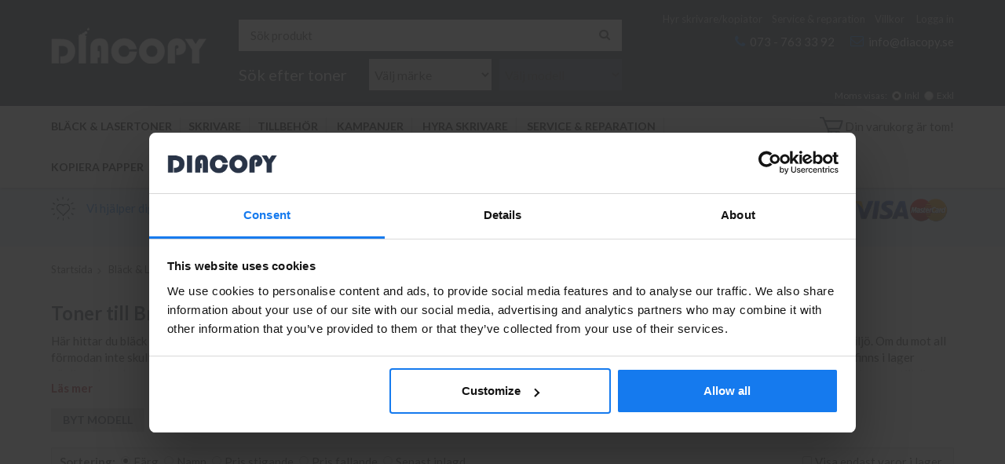

--- FILE ---
content_type: text/html; charset=UTF-8
request_url: https://diacopy.se/black-lasertoner/brother/intellifax-2000-ml/
body_size: 19141
content:
<!DOCTYPE html>
<html lang="sv" class="">
<head>
	<meta http-equiv="content-type" content="text/html; charset=utf-8">

	<title>Toner till Brother Intellifax2000ML - Dia Copy</title>

	<meta name="description" content="Brother Intellifax2000ML Bläck och Toner för omgående leverans!">
	<meta name="keywords" content="">
	<meta name="robots" content="index, follow">
			<meta name="viewport" content="width=device-width, initial-scale=1">
			<!-- WIKINGGRUPPEN 8.6.2 -->

	<link rel="apple-touch-icon" sizes="180x180" href="/apple-touch-icon.png?v=230517">
	<link rel="icon" type="image/png" sizes="32x32" href="/favicon-32x32.png?v=230517">
	<link rel="icon" type="image/png" sizes="16x16" href="/favicon-16x16.png?v=230517">
	<link rel="manifest" href="/site.webmanifest?v=230517">
	<link rel="mask-icon" href="/safari-pinned-tab.svg?v=230517" color="#5bbad5">
	<link rel="shortcut icon" href="/favicon.ico?v=230517">
	<meta name="msapplication-TileColor" content="#2d89ef">
	<meta name="theme-color" content="#ffffff">
	<link href="//fonts.googleapis.com/css?family=Lato:400,400i,700,700i" rel="stylesheet">
	<link rel="stylesheet" href="//wgrremote.se/fonts/wgr-icons/1.0/wgr-icons.min.css">
	<link rel="stylesheet" href="/frontend/view_desktop/css/compiled465.css">
		<link rel="stylesheet" href="//wgrremote.se/jquery-ui/1.11.2/smooth/jquery-ui.min.css">
		<link rel="stylesheet" href="/css/jquery.multiselect.css">
					<link rel="stylesheet" href="/css/filter.css?465">
			<link rel="canonical" href="https://diacopy.se/black-lasertoner/brother/intellifax-2000-ml/">
<script>
			if (typeof dataLayer == 'undefined') {var dataLayer = [];} dataLayer.push({"event":"fireRemarketing","remarketing_params":{"ecomm_category":"black-lasertoner\/brother\/intellifax-2000-ml","ecomm_pagetype":"category"}}); (function(w,d,s,l,i){w[l]=w[l]||[];w[l].push({'gtm.start':
			new Date().getTime(),event:'gtm.js'});var f=d.getElementsByTagName(s)[0],
			j=d.createElement(s),dl=l!='dataLayer'?'&l='+l:'';j.async=true;j.src=
			'//www.googletagmanager.com/gtm.js?id='+i+dl;f.parentNode.insertBefore(j,f);
			})(window,document,'script','dataLayer','GTM-K349RZ2')
			</script><meta name="google-site-verification" content="UE29u_VQl8Vvoxjxl3YFFLUCDImrQidsut0Snt8pibI" />
<link rel="stylesheet" type="text/css" href="/js/jquery.fancybox-2.15/jquery.fancybox.css" media="screen">
</head>
<body class="view-category view-category--1776" itemscope itemtype="http://schema.org/WebPage">
	<!-- Google Tag Manager (noscript) -->
			<noscript><iframe src="https://www.googletagmanager.com/ns.html?id=GTM-K349RZ2"
				height="0" width="0" style="display:none;visibility:hidden"></iframe></noscript>
			<!-- End Google Tag Manager (noscript) --><div class="l-mobile-header">
	<button class="neutral-btn mini-menu"><i class="wgr-icon icon-navicon"></i></button>
	<button class="neutral-btn mini-search js-touch-area"><i class="wgr-icon icon-search"></i></button>
	<div class="mini-site-logo">
		<a href="/"><img src="/frontend/view_desktop/design/logos/logo_sv.png" class="mini-site-logo" alt="Dia Copy Stockholm HB"></a>
		<div class="mini-cart-info"><span class="mini-cart-info-text">Produkten har blivit tillagd i varukorgen</span></div>
	</div>
	<button class="neutral-btn mini-cart js-touch-area" onclick="goToURL('/checkout')"><div class="mini-cart-inner"><img src="/frontend/view_desktop/design/cart_white.png"></div></button>
</div>

<div class="page">
<div class="l-header-holder">
	<div class="l-header l-constrained clearfix">
    	<div class="l-header__left">
        	<a class="site-logo" href="/"><img src="/frontend/view_desktop/design/logos/logo_sv.png" alt="Dia Copy Stockholm HB"></a>
        </div>
        <div class="l-header__right">
        	<div class="l-header__right__top">
            	<ul><li><a href="/hyra-skrivare-kopiator/">Hyr skrivare/kopiator</a></li><li><a href="/service/">Service &amp; reparation</a></li><li><a href="/info/villkor/">Villkor</a></li></ul>                <ul>
					                        <li><a href="/customer-login/">Logga in</a></li>
                                        </ul>
            </div>
            <div class="l-header__right__bottom">
            	<ul><li><i class="wgr-icon icon-phone"></i>&nbsp; 073&nbsp;- 763 33 92</li><li><i class="wgr-icon icon-envelope-o"></i>&nbsp; <a href="mailto:info@diacopy.se">info@diacopy.se</a></li></ul>            </div>
            				<form class="vat-selector" action="#" method="get" onsubmit="return false">
					<span class="vat-selector-title">Moms visas:</span>
											<input type="radio" name="vatsetting" value="inkl" id="vatsetting_inkl"
								onclick="setVATSetting('inkl')"
								 checked>
						<label onclick="setVATSetting('inkl')" for="vatsetting_inkl">Inkl</label>
						<input type="radio" name="vatsetting" value="exkl" id="vatsetting_exkl"
								onclick="setVATSetting('exkl')"
								>
						<label onclick="setVATSetting('exkl')" for="vatsetting_exkl">Exkl</label>
										</form> <!-- End .vat-selector -->
							<!-- Nedräknare -->
			<div class="next-delivery-desktop-wrapper" style="display: none;">
					<span class="next-delivery-desktop"><span class="">Beställ inom</span> <span id="js-next-delivery" class="next-delivery-desktop next-delivery-desktop--time"></span><br><span>så skickas din beställning idag!</span>
				</div>
       	</div>
     	<div class="l-header__middle">
       		<!-- Search Box -->
			<form method="get" action="/search/" class="site-search input-highlight input-table input-table--middle" itemprop="potentialAction" itemscope itemtype="http://schema.org/SearchAction">
				<meta itemprop="target" content="https://diacopy.se/search/?q={q}"/>
				<input type="hidden" name="lang" value="sv">
				<div class="input-table__item stretched">
					<input type="search" autocomplete="off" value="" name="q" class="js-autocomplete-input neutral-btn stretched site-search__input" placeholder="Sök produkt" required itemprop="query-input">
					<div class="is-autocomplete-spinner"></div>
					<i class="is-autocomplete-clear wgr-icon icon-times-circle"></i>
				</div>
				<div class="input-table__item">
				    <button type="submit" class="neutral-btn site-search__btn"><i class="wgr-icon icon-search"></i></button>
				</div>
			</form>
			<div class="printer-search clearfix">
            	<div class="printer-search__left printer-search-col">
                    Sök efter toner                </div>
                <div class="printer-search__middle printer-search-col">
                    <select id="printer-brand">
                        <option value="0">Välj märke</option>
                                                    <option value="3636">Apple</option>
                                                        <option value="52">Brother</option>
                                                        <option value="195">Canon</option>
                                                        <option value="5204">Dell</option>
                                                        <option value="9493">Epson</option>
                                                        <option value="5279">Gestetner</option>
                                                        <option value="50">HP</option>
                                                        <option value="3743">IBM</option>
                                                        <option value="2566">Infotec Danka</option>
                                                        <option value="3745">Konica Minolta</option>
                                                        <option value="4695">Kyocera</option>
                                                        <option value="2561">Lanier</option>
                                                        <option value="6077">Lexmark</option>
                                                        <option value="5281">Nashuatec</option>
                                                        <option value="5282">NRG</option>
                                                        <option value="3746">OCE</option>
                                                        <option value="3306">OKI</option>
                                                        <option value="3264">Olivetti</option>
                                                        <option value="11534">Panasonic</option>
                                                        <option value="3503">Ricoh</option>
                                                        <option value="4371">Samsung</option>
                                                        <option value="5331">Savin</option>
                                                        <option value="3265">Selex</option>
                                                        <option value="5010">Sharp</option>
                                                        <option value="5138">Toshiba</option>
                                                        <option value="6909">Xerox</option>
                                                </select>
                </div>
                <div class="printer-search__right printer-search-col">
					<select id="printer-model" disabled>
                        <option value="0" class="dont-remove">Välj modell</option>
                    </select>
               </div>
           </div>
        </div>
    </div>
</div>
<div class="l-menubar-holder">
	<div class="l-menubar">
    	<div class="l-menubar__left">
        					<ul class="nav site-nav mega-menu">
					<li class="category-id--51 has-dropdown"><a href="/black-lasertoner/">Bläck & Lasertoner</a><ul class="dropdown"><li class="category-id--52  has-cat-img"><a href="/black-lasertoner/brother/"><img alt="Brother" class="site-nav__catimg" src="/images/category/brother_black_toner_lasertoner.png"></a></li><li class="category-id--195  has-cat-img"><a href="/black-lasertoner/canon/"><img alt="Canon" class="site-nav__catimg" src="/images/category/canon_black_toner_lasertoner.png"></a></li><li class="category-id--5204  has-cat-img"><a href="/black-lasertoner/dell/"><img alt="Dell" class="site-nav__catimg" src="/images/category/dell_black_toner_lasertoner.jpg"></a></li><li class="category-id--9493  has-cat-img"><a href="/black-lasertoner/epson/"><img alt="Epson" class="site-nav__catimg" src="/images/category/epson_black_toner_lasertoner.png"></a></li><li class="category-id--5279  has-cat-img"><a href="/black-lasertoner/gestetner/"><img alt="Gestetner" class="site-nav__catimg" src="/images/category/gestetner_black_toner_lasertoner.png"></a></li><li class="category-id--50  has-cat-img"><a href="/black-lasertoner/hp/"><img alt="HP" class="site-nav__catimg" src="/images/category/hp_black_toner_lasertoner.png"></a></li><li class="category-id--3745  has-cat-img"><a href="/black-lasertoner/konica-minolta/"><img alt="Konica Minolta" class="site-nav__catimg" src="/images/category/konica_minolta_black_toner_lasertoner.png"></a></li><li class="category-id--4695  has-cat-img"><a href="/black-lasertoner/kyocera/"><img alt="Kyocera" class="site-nav__catimg" src="/images/category/kyocera_black_toner_lasertoner.png"></a></li><li class="category-id--6077  has-cat-img"><a href="/black-lasertoner/lexmark/"><img alt="Lexmark" class="site-nav__catimg" src="/images/category/lexmark_black_toner_lasertoner.png"></a></li><li class="category-id--5281  has-cat-img"><a href="/black-lasertoner/nashuatec/"><img alt="Nashuatec" class="site-nav__catimg" src="/images/category/nashuatec_black_toner_lasertoner.png"></a></li><li class="category-id--3306  has-cat-img"><a href="/black-lasertoner/oki/"><img alt="OKI" class="site-nav__catimg" src="/images/category/oki_black_toner_lasertoner.jpg"></a></li><li class="category-id--11534  has-cat-img"><a href="/black-lasertoner/panasonic/"><img alt="Panasonic" class="site-nav__catimg" src="/images/category/panasonic.jpg"></a></li><li class="category-id--3503  has-cat-img"><a href="/black-lasertoner/ricoh/"><img alt="Ricoh" class="site-nav__catimg" src="/images/category/ricoh_black_toner_lasertoner.png"></a></li><li class="category-id--4371  has-cat-img"><a href="/black-lasertoner/samsung/"><img alt="Samsung" class="site-nav__catimg" src="/images/category/samsung_black_toner_lasertoner.png"></a></li><li class="category-id--5010  has-cat-img"><a href="/black-lasertoner/sharp/"><img alt="Sharp" class="site-nav__catimg" src="/images/category/sharp_black_toner_lasertoner.png"></a></li><li class="category-id--5138  has-cat-img"><a href="/black-lasertoner/toshiba/"><img alt="Toshiba" class="site-nav__catimg" src="/images/category/toshiba_black_toner_lasertoner.png"></a></li><li class="category-id--6909  has-cat-img"><a href="/black-lasertoner/xerox/"><img alt="Xerox" class="site-nav__catimg" src="/images/category/xerox_black_toner_lasertoner.jpg"></a></li></ul></li><li class="category-id--1042 has-dropdown"><a href="/skrivare/">Skrivare</a><ul class="dropdown"><li class="category-id--1044 "><a href="/skrivare/begagnade-skrivare/">Begagnade skrivare</a></li><li class="category-id--1043 "><a href="/skrivare/nya-skrivare/">Nya skrivare</a></li></ul></li><li class="category-id--10149 has-dropdown"><a href="/tillbehor/">Tillbehör</a><ul class="dropdown"><li class="category-id--10982 "><a href="/tillbehor/arkmatare/">Arkmatare</a></li><li class="category-id--13825 "><a href="/tillbehor/duplex-dubbelsidig-utskrift/">Duplex (Dubbelsidig utskrift)</a></li><li class="category-id--11417 "><a href="/tillbehor/etiketter/">Etiketter</a></li><li class="category-id--14475 "><a href="/tillbehor/faxkort/">Faxkort</a></li><li class="category-id--14474 "><a href="/tillbehor/formatkort/">Formatkort</a></li><li class="category-id--14473 "><a href="/tillbehor/fuser/">Fuser</a></li><li class="category-id--14471 "><a href="/tillbehor/harddisk/">Hårddisk</a></li><li class="category-id--14468 "><a href="/tillbehor/haftningsfunktion/">Häftningsfunktion</a></li><li class="category-id--10161 "><a href="/tillbehor/kablar/">Kablar</a><ul ><li class="category-id--10151 "><a href="/tillbehor/kablar/natverkskablar/">Nätverkskablar</a></li><li class="category-id--10150 "><a href="/tillbehor/kablar/usb-kablar/">USB-Kablar</a></li></ul></li><li class="category-id--16304 "><a href="/tillbehor/kuvert/">Kuvert</a></li><li class="category-id--13934 "><a href="/tillbehor/matarrullar/">Matarrullar</a></li><li class="category-id--14470 "><a href="/tillbehor/minneskort/">Minneskort</a></li><li class="category-id--14459 "><a href="/tillbehor/natverkskort/">Nätverkskort</a></li><li class="category-id--10253 "><a href="/tillbehor/papper/">Papper</a><ul ><li class="category-id--11416 "><a href="/tillbehor/papper/a3-papper/">A3 Papper</a></li><li class="category-id--10254 "><a href="/tillbehor/papper/a4-papper/">A4 Papper</a></li><li class="category-id--14458 "><a href="/tillbehor/papper/storformat-papper/">Storformat Papper</a></li></ul></li><li class="category-id--14469 "><a href="/tillbehor/sorterare/">Sorterare</a></li><li class="category-id--14472 "><a href="/tillbehor/transfer-belt/">Transfer Belt</a></li></ul></li>						<li class="">
							<a href="/campaigns/">
								Kampanjer							</a>
						</li>
						<li><a href="/hyra-skrivare-kopiator/">Hyra skrivare</a></li>
					
					<li><a href="/service/">Service & reparation</a></li>
                    
                    <li><a href="/info/kopiera-papper/">Kopiera Papper</a></li>
					
				</ul> <!-- end .site-nav with dropdown. -->
				        </div>
        <div class="l-menubar__right">
        					<div id="topcart-holder">
					<div id="topcart-area">
						<i class="wgr-icon icon-cart topcart-font-icon"></i><img src="/frontend/view_desktop/design/cart.png" class="topcart-icon" alt="Cart">Din varukorg är tom!<div id="topcart-hoverarea"></div>					</div>
				</div>
				<div id="popcart">
									</div>
				        </div>
    </div>
</div>
<div class="l-usp-bar-holder">
	<div class="l-usp-bar l-constrained clearfix">
        <div class="l-usp-bar__right">
        	<p><img alt="" height="31" src="https://cdn.svea.com/webpay/Svea_Primary_RGB_small.png?_gl=1*1mi7emu*_gcl_au*MTgzMzExNDY2LjE3MjM1MzAxNjI.*_ga*MTc3MTM1NzIyOC4xNzI5NTgwMjg4*_ga_DJP867P4G4*MTcyOTU4MjY4MS4yLjAuMTcyOTU4MjY4MS4wLjAuMA..*_fplc*MkE4a0s2UG9uTGZ4SjRYcURERXQwZ1M4V2VLZnRmVzNUYjhLJTJCSkVqV2Jycm1qTGwxRjNUZGNmQkIxTHpTUUJLME83SyUyRnhuJTJGSXRMNUJSczhYTXd2UENSUGRzVk4lMkJUUlRvdHgxQlBRd1VDRHhCcjl4bkh5SlNxZDNwTUVaeUElM0QlM0Q.*_ga_2ZELQVDH4L*MTcyOTU4MjY4MS4yLjAuMTcyOTU4MjY4MS4wLjAuMTk4NTIyODIyMg..*_ga_8V99WD12F3*MTcyOTU4MjY4Mi4yLjAuMTcyOTU4MjY4Mi4wLjAuMA.." width="84">&nbsp;&nbsp;<img alt="Visa-Mastercard" height="34" src="/userfiles/image/Visa-Mastercard.png" width="132"></p><p>&nbsp;</p>        </div>
    	<div class="l-usp-bar__left">
        	<ul><li><img alt="" height="31" src="/userfiles/image/heart.png" width="31">&nbsp; Vi hj&auml;lper dig hitta r&auml;tt produkt&nbsp;</li><li><img alt="" height="32" src="/userfiles/image/gris.png" width="32">&nbsp; Alltid l&aring;ga priser</li><li><img alt="" height="22" src="/userfiles/image/truck.png" width="32">&nbsp; Snabba leveranser (1-2&nbsp;dagar)</li></ul>        </div>
    </div>
</div>
<div class="l-holder clearfix">

	<div class="review-box">
		<!-- The views -->
		
		<a href="/reviews/">
			<div class="store-reviews-container">
					<div class="review-box-title">
						<h2>Vad tycker kunderna om DIA COPY?</h2>
					</div>
									<div class="review-box-row">
						<div class="review-row-name">
							Anonym						</div>
						<div class="review-row-stars">
						<i class="wgr-icon icon-star review-stars review-stars-on"></i><i class="wgr-icon icon-star review-stars review-stars-on"></i><i class="wgr-icon icon-star review-stars review-stars-on"></i><i class="wgr-icon icon-star review-stars review-stars-on"></i><i class="wgr-icon icon-star review-stars review-stars-on"></i>						</div>
						<div class="review-row-desc">
							"Funkade fint,ser oanvänd ut."
						</div>
					</div>
										<div class="review-box-row">
						<div class="review-row-name">
							Anonym						</div>
						<div class="review-row-stars">
						<i class="wgr-icon icon-star review-stars review-stars-on"></i><i class="wgr-icon icon-star review-stars review-stars-on"></i><i class="wgr-icon icon-star review-stars review-stars-on"></i><i class="wgr-icon icon-star review-stars review-stars-on"></i><i class="wgr-icon icon-star review-stars review-stars-on"></i>						</div>
						<div class="review-row-desc">
							"Fungerar klanderfritt!"
						</div>
					</div>
										<div class="review-box-row">
						<div class="review-row-name">
							Lars						</div>
						<div class="review-row-stars">
						<i class="wgr-icon icon-star review-stars review-stars-on"></i><i class="wgr-icon icon-star review-stars review-stars-on"></i><i class="wgr-icon icon-star review-stars review-stars-on"></i><i class="wgr-icon icon-star review-stars review-stars-on"></i><i class="wgr-icon icon-star review-stars review-stars-on"></i>						</div>
						<div class="review-row-desc">
							"Bra maskin! Helt fungerande "
						</div>
					</div>
								</div>
		</a>

	</div> <!-- End of reivew -->
		<div class="l-content clearfix">
	<div class="l-main">
					<ol class="nav breadcrumbs clearfix" itemprop="breadcrumb" itemscope itemtype="http://schema.org/BreadcrumbList">
				<li itemprop="itemListElement" itemscope itemtype="http://schema.org/ListItem">
					<meta itemprop="position" content="1">
					<a href="/" itemprop="item"><span itemprop="name">Startsida</span></a><i class="wgr-icon icon-arrow-right5" style="vertical-align:middle;"></i>				</li>
										<li itemprop="itemListElement" itemscope itemtype="http://schema.org/ListItem">
							<meta itemprop="position" content="2">
							<a href="/black-lasertoner/" title="Bläck &amp; Lasertoner" itemprop="item"><span itemprop="name">Bläck & Lasertoner</span></a><i class="wgr-icon icon-arrow-right5" style="vertical-align:middle;"></i>						</li>
												<li itemprop="itemListElement" itemscope itemtype="http://schema.org/ListItem">
							<meta itemprop="position" content="3">
							<a href="/black-lasertoner/brother/" title="Brother" itemprop="item"><span itemprop="name">Brother</span></a><i class="wgr-icon icon-arrow-right5" style="vertical-align:middle;"></i>						</li>
												<li>Intellifax 2000 ML</li>
									</ol>
					<div class="l-inner">


	<h1 class="category-heading" itemprop="headline">Toner till Brother Intellifax2000ML</h1>
	        <div class="category-description js-category-description category-lead" itemprop="description">
                        <p>H&auml;r hittar du bl&auml;ck och toner samt tillbeh&ouml;r till din skrivare Brother Intellifax 2000 ML. Vi har alltid original bl&auml;ck och toner till din skrivare och eventuellt milj&ouml;. Om du mot all f&ouml;rmodan inte skulle hitta din bl&auml;ckpatron eller toner till din Brother Intellifax 2000 ML v&auml;nligen kontakta kundtj&auml;nst p&aring; info@diacopy.se. Om en produkt ej finns i lager v&auml;nligen bevaka produkten s&aring; &aring;terkommer vi till dig. Alla best&auml;llningar som g&ouml;rs innan 16.00 skickas samma dag. Du kan &auml;ven snabbt och enkelt k&ouml;pa bl&auml;ck och toner till din Brother Intellifax 2000 ML i v&aring;r butik p&aring; Ellipsv&auml;gen 11 i Kungens Kurva. V&aring;ra butikspriser &auml;r detsamma som webbpriser. V&auml;lkommen in!</p>            <div class="category-description-fade"></div>
        </div>
            <div class="category-description-toggle js-category-description-toggle"
         data-textopen="Läs mer"
         data-textclose="Stäng">
        Läs mer    </div>
    		<a class="btn change-model-btn" id="js-change-model" href="#">Byt modell<i class="wgr-icon icon-times"></i></a>
		<div id="js-other-models" style="display: none;">
							<div class="change-model-holder">
					<div class="change-model__letter">0-9</div>
					                    	<ul class="change-model__list">
							<li><a href="/black-lasertoner/brother/7612/">7612</a></li>                    	</ul>
                    	                    	<ul class="change-model__list">
							<li><a href="/black-lasertoner/brother/7612-i/">7612 I</a></li>                    	</ul>
                    					</div>
								<div class="change-model-holder">
					<div class="change-model__letter">B</div>
					                    	<ul class="change-model__list">
							<li><a href="/black-lasertoner/brother/bs-8606-h/">BS 8606 H</a></li>                    	</ul>
                    					</div>
								<div class="change-model-holder">
					<div class="change-model__letter">C</div>
					                    	<ul class="change-model__list">
							<li><a href="/black-lasertoner/brother/cd-021/">CD 021</a></li>                    	</ul>
                    	                    	<ul class="change-model__list">
							<li><a href="/black-lasertoner/brother/cd-030/">CD 030</a></li>                    	</ul>
                    					</div>
								<div class="change-model-holder">
					<div class="change-model__letter">D</div>
					                    	<ul class="change-model__list">
							<li><a href="/black-lasertoner/brother/dcp-105-c/">DCP-105 C</a></li><li><a href="/black-lasertoner/brother/dcp-110-c/">DCP-110 C</a></li><li><a href="/black-lasertoner/brother/dcp-111-c/">DCP-111 C</a></li><li><a href="/black-lasertoner/brother/dcp-115-c/">DCP-115 C</a></li><li><a href="/black-lasertoner/brother/dcp-116-c/">DCP-116 C</a></li><li><a href="/black-lasertoner/brother/dcp-117-c/">DCP-117 C</a></li><li><a href="/black-lasertoner/brother/dcp-120-c/">DCP-120 C</a></li><li><a href="/black-lasertoner/brother/dcp-1200/">DCP-1200</a></li><li><a href="/black-lasertoner/brother/dcp-130-c/">DCP-130 C</a></li><li><a href="/black-lasertoner/brother/dcp-135-c/">DCP-135 C</a></li><li><a href="/black-lasertoner/brother/dcp-1400/">DCP-1400</a></li><li><a href="/black-lasertoner/brother/dcp-145-c/">DCP-145 C</a></li><li><a href="/black-lasertoner/brother/dcp-150-c/">DCP-150 C</a></li><li><a href="/black-lasertoner/brother/dcp-1510/">DCP-1510</a></li><li><a href="/black-lasertoner/brother/dcp-1510-e/">DCP-1510 E</a></li><li><a href="/black-lasertoner/brother/dcp-1512/">DCP-1512</a></li><li><a href="/black-lasertoner/brother/dcp-153-c/">DCP-153 C</a></li><li><a href="/black-lasertoner/brother/dcp-157-c/">DCP-157 C</a></li><li><a href="/black-lasertoner/brother/dcp-1610/">DCP-1610</a></li><li><a href="/black-lasertoner/brother/dcp-1610-w/">DCP-1610 W</a></li><li><a href="/black-lasertoner/brother/dcp-1612/">DCP-1612</a></li><li><a href="/black-lasertoner/brother/dcp-1612-w/">DCP-1612 W</a></li><li><a href="/black-lasertoner/brother/dcp-163-c/">DCP-163 C</a></li><li><a href="/black-lasertoner/brother/dcp-165-c/">DCP-165 C</a></li><li><a href="/black-lasertoner/brother/dcp-167-c/">DCP-167 C</a></li><li><a href="/black-lasertoner/brother/dcp-185-c/">DCP-185 C</a></li><li><a href="/black-lasertoner/brother/dcp-195-c/">DCP-195 C</a></li><li><a href="/black-lasertoner/brother/dcp-197/">DCP-197</a></li><li><a href="/black-lasertoner/brother/dcp-197-c/">DCP-197 C</a></li><li><a href="/black-lasertoner/brother/dcp-260-c/">DCP-260 C</a></li><li><a href="/black-lasertoner/brother/dcp-310-cn/">DCP-310 CN</a></li><li><a href="/black-lasertoner/brother/dcp-315/">DCP-315</a></li><li><a href="/black-lasertoner/brother/dcp-315-cn/">DCP-315 CN</a></li><li><a href="/black-lasertoner/brother/dcp-330/">DCP-330</a></li><li><a href="/black-lasertoner/brother/dcp-330-c/">DCP-330 C</a></li><li><a href="/black-lasertoner/brother/dcp-340-cw/">DCP-340 CW</a></li><li><a href="/black-lasertoner/brother/dcp-350-c/">DCP-350 C</a></li><li><a href="/black-lasertoner/brother/dcp-357-c/">DCP-357 C</a></li><li><a href="/black-lasertoner/brother/dcp-365-cn/">DCP-365 CN</a></li><li><a href="/black-lasertoner/brother/dcp-375-cw/">DCP-375 CW</a></li><li><a href="/black-lasertoner/brother/dcp-383-c/">DCP-383 C</a></li><li><a href="/black-lasertoner/brother/dcp-385-c/">DCP-385 C</a></li><li><a href="/black-lasertoner/brother/dcp-387-c/">DCP-387 C</a></li><li><a href="/black-lasertoner/brother/dcp-395-cn/">DCP-395 CN</a></li><li><a href="/black-lasertoner/brother/dcp-453-c/">DCP-453 C</a></li><li><a href="/black-lasertoner/brother/dcp-540/">DCP-540</a></li><li><a href="/black-lasertoner/brother/dcp-540-cn/">DCP-540 CN</a></li><li><a href="/black-lasertoner/brother/dcp-540-n/">DCP-540 N</a></li><li><a href="/black-lasertoner/brother/dcp-560/">DCP-560</a></li><li><a href="/black-lasertoner/brother/dcp-560-cn/">DCP-560 CN</a></li><li><a href="/black-lasertoner/brother/dcp-560-n/">DCP-560 N</a></li><li><a href="/black-lasertoner/brother/dcp-585-c/">DCP-585 C</a></li><li><a href="/black-lasertoner/brother/dcp-585-cw/">DCP-585 CW</a></li><li><a href="/black-lasertoner/brother/dcp-6490-cw/">DCP-6490 CW</a></li><li><a href="/black-lasertoner/brother/dcp-6690-cw/">DCP-6690 CW</a></li><li><a href="/black-lasertoner/brother/dcp-680-cn/">DCP-680 CN</a></li><li><a href="/black-lasertoner/brother/dcp-7010/">DCP-7010</a></li>                    	</ul>
                    	                    	<ul class="change-model__list">
							<li><a href="/black-lasertoner/brother/dcp-7010-l/">DCP-7010 L</a></li><li><a href="/black-lasertoner/brother/dcp-7020/">DCP-7020</a></li><li><a href="/black-lasertoner/brother/dcp-7025/">DCP-7025</a></li><li><a href="/black-lasertoner/brother/dcp-7030/">DCP-7030</a></li><li><a href="/black-lasertoner/brother/dcp-7040/">DCP-7040</a></li><li><a href="/black-lasertoner/brother/dcp-7045-n/">DCP-7045 N</a></li><li><a href="/black-lasertoner/brother/dcp-7055/">DCP-7055</a></li><li><a href="/black-lasertoner/brother/dcp-7055-w/">DCP-7055 W</a></li><li><a href="/black-lasertoner/brother/dcp-7060/">DCP-7060</a></li><li><a href="/black-lasertoner/brother/dcp-7060-d/">DCP-7060 D</a></li><li><a href="/black-lasertoner/brother/dcp-7060-dn/">DCP-7060 DN</a></li><li><a href="/black-lasertoner/brother/dcp-7065/">DCP-7065</a></li><li><a href="/black-lasertoner/brother/dcp-7065-dn/">DCP-7065 DN</a></li><li><a href="/black-lasertoner/brother/dcp-7070/">DCP-7070</a></li><li><a href="/black-lasertoner/brother/dcp-7070-dw/">DCP-7070 DW</a></li><li><a href="/black-lasertoner/brother/dcp-750-cw/">DCP-750 CW</a></li><li><a href="/black-lasertoner/brother/dcp-770-cw/">DCP-770 CW</a></li><li><a href="/black-lasertoner/brother/dcp-8010-dn/">DCP-8010 DN</a></li><li><a href="/black-lasertoner/brother/dcp-8020/">DCP-8020</a></li><li><a href="/black-lasertoner/brother/dcp-8020-c/">DCP-8020 C</a></li><li><a href="/black-lasertoner/brother/dcp-8025-d/">DCP-8025 D</a></li><li><a href="/black-lasertoner/brother/dcp-8025-dn/">DCP-8025 DN</a></li><li><a href="/black-lasertoner/brother/dcp-8040/">DCP-8040</a></li><li><a href="/black-lasertoner/brother/dcp-8040-lt/">DCP-8040 LT</a></li><li><a href="/black-lasertoner/brother/dcp-8045-d/">DCP-8045 D</a></li><li><a href="/black-lasertoner/brother/dcp-8045-dn/">DCP-8045 DN</a></li><li><a href="/black-lasertoner/brother/dcp-8060/">DCP-8060</a></li><li><a href="/black-lasertoner/brother/dcp-8060-n/">DCP-8060 N</a></li><li><a href="/black-lasertoner/brother/dcp-8065/">DCP-8065</a></li><li><a href="/black-lasertoner/brother/dcp-8065-dn/">DCP-8065 DN</a></li><li><a href="/black-lasertoner/brother/dcp-8070/">DCP-8070</a></li><li><a href="/black-lasertoner/brother/dcp-8070-d/">DCP-8070 D</a></li><li><a href="/black-lasertoner/brother/dcp-8085/">DCP-8085</a></li><li><a href="/black-lasertoner/brother/dcp-8085-dn/">DCP-8085 DN</a></li><li><a href="/black-lasertoner/brother/dcp-8110/">DCP-8110</a></li><li><a href="/black-lasertoner/brother/dcp-8110-dn/">DCP-8110 DN</a></li><li><a href="/black-lasertoner/brother/dcp-8250/">DCP-8250</a></li><li><a href="/black-lasertoner/brother/dcp-8250-dn/">DCP-8250 DN</a></li><li><a href="/black-lasertoner/brother/dcp-8880/">DCP-8880</a></li><li><a href="/black-lasertoner/brother/dcp-8880-dn/">DCP-8880 DN</a></li><li><a href="/black-lasertoner/brother/dcp-8890-dw/">DCP-8890 DW</a></li><li><a href="/black-lasertoner/brother/dcp-8950/">DCP-8950</a></li><li><a href="/black-lasertoner/brother/dcp-9010/">DCP-9010</a></li><li><a href="/black-lasertoner/brother/dcp-9010-cn/">DCP-9010 CN</a></li><li><a href="/black-lasertoner/brother/dcp-9015/">DCP-9015</a></li><li><a href="/black-lasertoner/brother/dcp-9015-cdw/">DCP-9015 CDW</a></li><li><a href="/black-lasertoner/brother/dcp-9017/">DCP-9017</a></li><li><a href="/black-lasertoner/brother/dcp-9017-cdw/">DCP-9017 CDW</a></li><li><a href="/black-lasertoner/brother/dcp-9020/">DCP-9020</a></li><li><a href="/black-lasertoner/brother/dcp-9020-cdw/">DCP-9020 CDW</a></li><li><a href="/black-lasertoner/brother/dcp-9022/">DCP-9022</a></li><li><a href="/black-lasertoner/brother/dcp-9022-cdw/">DCP-9022 CDW</a></li><li><a href="/black-lasertoner/brother/dcp-9040/">DCP-9040</a></li><li><a href="/black-lasertoner/brother/dcp-9040-cn/">DCP-9040 CN</a></li><li><a href="/black-lasertoner/brother/dcp-9042/">DCP-9042</a></li><li><a href="/black-lasertoner/brother/dcp-9042-cdn/">DCP-9042 CDN</a></li><li><a href="/black-lasertoner/brother/dcp-9045/">DCP-9045</a></li>                    	</ul>
                    	                    	<ul class="change-model__list">
							<li><a href="/black-lasertoner/brother/dcp-9045-cdn/">DCP-9045 CDN</a></li><li><a href="/black-lasertoner/brother/dcp-9055/">DCP-9055</a></li><li><a href="/black-lasertoner/brother/dcp-9055-cdn/">DCP-9055 CDN</a></li><li><a href="/black-lasertoner/brother/dcp-9270/">DCP-9270</a></li><li><a href="/black-lasertoner/brother/dcp-9270-cdn/">DCP-9270 CDN</a></li><li><a href="/black-lasertoner/brother/dcp-9440/">DCP-9440</a></li><li><a href="/black-lasertoner/brother/dcp-9440-cn/">DCP-9440 CN</a></li><li><a href="/black-lasertoner/brother/dcp-9840/">DCP-9840</a></li><li><a href="/black-lasertoner/brother/dcp-9840-cdw/">DCP-9840 CDW</a></li><li><a href="/black-lasertoner/brother/dcp-j-125/">DCP-J 125</a></li><li><a href="/black-lasertoner/brother/dcp-j-132/">DCP-J 132</a></li><li><a href="/black-lasertoner/brother/dcp-j-132-w/">DCP-J 132 W</a></li><li><a href="/black-lasertoner/brother/dcp-j-140-w/">DCP-J 140 W</a></li><li><a href="/black-lasertoner/brother/dcp-j-152/">DCP-J 152</a></li><li><a href="/black-lasertoner/brother/dcp-j-152-w/">DCP-J 152 W</a></li><li><a href="/black-lasertoner/brother/dcp-j-172/">DCP-J 172</a></li><li><a href="/black-lasertoner/brother/dcp-j-172-w/">DCP-J 172 W</a></li><li><a href="/black-lasertoner/brother/dcp-j-315-w/">DCP-J 315 W</a></li><li><a href="/black-lasertoner/brother/dcp-j-410-w/">DCP-J 410 W</a></li><li><a href="/black-lasertoner/brother/dcp-j-4110/">DCP-J 4110</a></li><li><a href="/black-lasertoner/brother/dcp-j-4110-dw/">DCP-J 4110 DW</a></li><li><a href="/black-lasertoner/brother/dcp-j-4120/">DCP-J 4120</a></li><li><a href="/black-lasertoner/brother/dcp-j-4120-dw/">DCP-J 4120 DW</a></li><li><a href="/black-lasertoner/brother/dcp-j-515-w/">DCP-J 515 W</a></li><li><a href="/black-lasertoner/brother/dcp-j-525/">DCP-J 525</a></li><li><a href="/black-lasertoner/brother/dcp-j-525-w/">DCP-J 525 W</a></li><li><a href="/black-lasertoner/brother/dcp-j-552/">DCP-J 552</a></li><li><a href="/black-lasertoner/brother/dcp-j-552-dw/">DCP-J 552 DW</a></li><li><a href="/black-lasertoner/brother/dcp-j-562/">DCP-J 562</a></li><li><a href="/black-lasertoner/brother/dcp-j-562-dw/">DCP-J 562 DW</a></li><li><a href="/black-lasertoner/brother/dcp-j-572/">DCP-J 572</a></li><li><a href="/black-lasertoner/brother/dcp-j-572-dw/">DCP-J 572 DW</a></li><li><a href="/black-lasertoner/brother/dcp-j-715-w/">DCP-J 715 W</a></li><li><a href="/black-lasertoner/brother/dcp-j-725/">DCP-J 725</a></li><li><a href="/black-lasertoner/brother/dcp-j-725-dw/">DCP-J 725 DW</a></li><li><a href="/black-lasertoner/brother/dcp-j-752-dw/">DCP-J 752 DW</a></li><li><a href="/black-lasertoner/brother/dcp-j-772/">DCP-J 772</a></li><li><a href="/black-lasertoner/brother/dcp-j-772-dw/">DCP-J 772 DW</a></li><li><a href="/black-lasertoner/brother/dcp-j-774/">DCP-J 774</a></li><li><a href="/black-lasertoner/brother/dcp-j-774-dw/">DCP-J 774 DW</a></li><li><a href="/black-lasertoner/brother/dcp-j-785/">DCP-J 785</a></li><li><a href="/black-lasertoner/brother/dcp-j-785-dw/">DCP-J 785 DW</a></li><li><a href="/black-lasertoner/brother/dcp-j-890/">DCP-J 890</a></li><li><a href="/black-lasertoner/brother/dcp-j-890-dw/">DCP-J 890 DW</a></li><li><a href="/black-lasertoner/brother/dcp-j-895/">DCP-J 895</a></li><li><a href="/black-lasertoner/brother/dcp-j-895-dw/">DCP-J 895 DW</a></li><li><a href="/black-lasertoner/brother/dcp-j-925/">DCP-J 925</a></li><li><a href="/black-lasertoner/brother/dcp-j-925-dw/">DCP-J 925 DW</a></li><li><a href="/black-lasertoner/brother/dcp-l-2110/">DCP-L 2110</a></li><li><a href="/black-lasertoner/brother/dcp-l-2110-d/">DCP-L 2110 D</a></li><li><a href="/black-lasertoner/brother/dcp-l-2500/">DCP-L 2500</a></li><li><a href="/black-lasertoner/brother/dcp-l-2500-d/">DCP-L 2500 D</a></li><li><a href="/black-lasertoner/brother/dcp-l-2510/">DCP-L 2510</a></li><li><a href="/black-lasertoner/brother/dcp-l-2510-d/">DCP-L 2510 D</a></li><li><a href="/black-lasertoner/brother/dcp-l-2520/">DCP-L 2520</a></li><li><a href="/black-lasertoner/brother/dcp-l-2520-dw/">DCP-L 2520 DW</a></li><li><a href="/black-lasertoner/brother/dcp-l-2530/">DCP-L 2530</a></li>                    	</ul>
                    	                    	<ul class="change-model__list">
							<li><a href="/black-lasertoner/brother/dcp-l-2530-dw/">DCP-L 2530 DW</a></li><li><a href="/black-lasertoner/brother/dcp-l-2540/">DCP-L 2540</a></li><li><a href="/black-lasertoner/brother/dcp-l-2540-dn/">DCP-L 2540 DN</a></li><li><a href="/black-lasertoner/brother/dcp-l-2550/">DCP-L 2550</a></li><li><a href="/black-lasertoner/brother/dcp-l-2550-dn/">DCP-L 2550 DN</a></li><li><a href="/black-lasertoner/brother/dcp-l-2560/">DCP-L 2560</a></li><li><a href="/black-lasertoner/brother/dcp-l-2560-dw/">DCP-L 2560 DW</a></li><li><a href="/black-lasertoner/brother/dcp-l-2600/">DCP-L 2600</a></li><li><a href="/black-lasertoner/brother/dcp-l-2600-d/">DCP-L 2600 D</a></li><li><a href="/black-lasertoner/brother/dcp-l-2620/">DCP-L 2620</a></li><li><a href="/black-lasertoner/brother/dcp-l-2620-dw/">DCP-L 2620 DW</a></li><li><a href="/black-lasertoner/brother/dcp-l-2622/">DCP-L 2622</a></li><li><a href="/black-lasertoner/brother/dcp-l-2622-dw/">DCP-L 2622 DW</a></li><li><a href="/black-lasertoner/brother/dcp-l-2627/">DCP-L 2627</a></li><li><a href="/black-lasertoner/brother/dcp-l-2627-dw/">DCP-L 2627 DW</a></li><li><a href="/black-lasertoner/brother/dcp-l-2627-dwe/">DCP-L 2627 DWE</a></li><li><a href="/black-lasertoner/brother/dcp-l-2627-dwxl/">DCP-L 2627 DWXL</a></li><li><a href="/black-lasertoner/brother/dcp-l-2640/">DCP-L 2640</a></li><li><a href="/black-lasertoner/brother/dcp-l-2640-dn/">DCP-L 2640 DN</a></li><li><a href="/black-lasertoner/brother/dcp-l-2660/">DCP-L 2660</a></li><li><a href="/black-lasertoner/brother/dcp-l-2660-dw/">DCP-L 2660 DW</a></li><li><a href="/black-lasertoner/brother/dcp-l-2660-dwx/">DCP-L 2660 DWX</a></li><li><a href="/black-lasertoner/brother/dcp-l-2665/">DCP-L 2665</a></li><li><a href="/black-lasertoner/brother/dcp-l-2665-dw/">DCP-L 2665 DW</a></li><li><a href="/black-lasertoner/brother/dcp-l-3510/">DCP-L 3510</a></li><li><a href="/black-lasertoner/brother/dcp-l-3510-cdw/">DCP-L 3510 CDW</a></li><li><a href="/black-lasertoner/brother/dcp-l-3515/">DCP-L 3515</a></li><li><a href="/black-lasertoner/brother/dcp-l-3515-cdw/">DCP-L 3515 CDW</a></li><li><a href="/black-lasertoner/brother/dcp-l-3517/">DCP-L 3517</a></li><li><a href="/black-lasertoner/brother/dcp-l-3517-cdw/">DCP-L 3517 CDW</a></li><li><a href="/black-lasertoner/brother/dcp-l-3520/">DCP-L 3520</a></li><li><a href="/black-lasertoner/brother/dcp-l-3520-cdw/">DCP-L 3520 CDW</a></li><li><a href="/black-lasertoner/brother/dcp-l-3520-cdw-eco/">DCP-L 3520 CDW Eco</a></li><li><a href="/black-lasertoner/brother/dcp-l-3520-cdwe/">DCP-L 3520 CDWE</a></li><li><a href="/black-lasertoner/brother/dcp-l-3527/">DCP-L 3527</a></li><li><a href="/black-lasertoner/brother/dcp-l-3527-cdw/">DCP-L 3527 CDW</a></li><li><a href="/black-lasertoner/brother/dcp-l-3550/">DCP-L 3550</a></li><li><a href="/black-lasertoner/brother/dcp-l-3550-cdw/">DCP-L 3550 CDW</a></li><li><a href="/black-lasertoner/brother/dcp-l-3555/">DCP-L 3555</a></li><li><a href="/black-lasertoner/brother/dcp-l-3555-cdw/">DCP-L 3555 CDW</a></li><li><a href="/black-lasertoner/brother/dcp-l-3560/">DCP-L 3560</a></li><li><a href="/black-lasertoner/brother/dcp-l-3560-cdw/">DCP-L 3560 CDW</a></li><li><a href="/black-lasertoner/brother/dcp-l-5500/">DCP-L 5500</a></li><li><a href="/black-lasertoner/brother/dcp-l-5500-dn/">DCP-L 5500 DN</a></li><li><a href="/black-lasertoner/brother/dcp-l-5510/">DCP-L 5510</a></li><li><a href="/black-lasertoner/brother/dcp-l-5510-dw/">DCP-L 5510 DW</a></li><li><a href="/black-lasertoner/brother/dcp-l-6600/">DCP-L 6600</a></li><li><a href="/black-lasertoner/brother/dcp-l-6600-dw/">DCP-L 6600 DW</a></li><li><a href="/black-lasertoner/brother/dcp-l-8400/">DCP-L 8400</a></li><li><a href="/black-lasertoner/brother/dcp-l-8400-cdn/">DCP-L 8400 CDN</a></li><li><a href="/black-lasertoner/brother/dcp-l-8410/">DCP-L 8410</a></li><li><a href="/black-lasertoner/brother/dcp-l-8410-cdw/">DCP-L 8410 CDW</a></li><li><a href="/black-lasertoner/brother/dcp-l-8410-cdw-g1/">DCP-L 8410 CDW (G1)</a></li><li><a href="/black-lasertoner/brother/dcp-l-8450/">DCP-L 8450</a></li><li><a href="/black-lasertoner/brother/dcp-l-8450-cdw/">DCP-L 8450 CDW</a></li>                    	</ul>
                    					</div>
								<div class="change-model-holder">
					<div class="change-model__letter">F</div>
					                    	<ul class="change-model__list">
							<li><a href="/black-lasertoner/brother/fax-1835-c/">FAX 1835 C</a></li><li><a href="/black-lasertoner/brother/fax-1840-c/">FAX 1840 C</a></li><li><a href="/black-lasertoner/brother/fax-1860-c/">FAX 1860 C</a></li><li><a href="/black-lasertoner/brother/fax-1940-cn/">FAX 1940 CN</a></li><li><a href="/black-lasertoner/brother/fax-1960-c/">FAX 1960 C</a></li><li><a href="/black-lasertoner/brother/fax-2000/">FAX 2000</a></li><li><a href="/black-lasertoner/brother/fax-2000-ml/">FAX 2000 ML</a></li><li><a href="/black-lasertoner/brother/fax-2300-ml/">FAX 2300 ML</a></li><li><a href="/black-lasertoner/brother/fax-2400-ml/">FAX 2400 ML</a></li><li><a href="/black-lasertoner/brother/fax-2440-c/">FAX 2440 C</a></li><li><a href="/black-lasertoner/brother/fax-2460/">FAX 2460</a></li><li><a href="/black-lasertoner/brother/fax-2480/">FAX 2480</a></li><li><a href="/black-lasertoner/brother/fax-2480-c/">FAX 2480 C</a></li><li><a href="/black-lasertoner/brother/fax-2500-ml/">FAX 2500 ML</a></li><li><a href="/black-lasertoner/brother/fax-2580-c/">FAX 2580 C</a></li><li><a href="/black-lasertoner/brother/fax-2600/">FAX 2600</a></li><li><a href="/black-lasertoner/brother/fax-2600-ml/">FAX 2600 ML</a></li><li><a href="/black-lasertoner/brother/fax-2750/">FAX 2750</a></li><li><a href="/black-lasertoner/brother/fax-2750-ml/">FAX 2750 ML</a></li><li><a href="/black-lasertoner/brother/fax-2820/">FAX 2820</a></li><li><a href="/black-lasertoner/brother/fax-2825/">FAX 2825</a></li><li><a href="/black-lasertoner/brother/fax-2840/">FAX 2840</a></li><li><a href="/black-lasertoner/brother/fax-2840-c/">FAX 2840 C</a></li><li><a href="/black-lasertoner/brother/fax-2910/">FAX 2910</a></li>                    	</ul>
                    	                    	<ul class="change-model__list">
							<li><a href="/black-lasertoner/brother/fax-2920/">FAX 2920</a></li><li><a href="/black-lasertoner/brother/fax-2940/">FAX 2940</a></li><li><a href="/black-lasertoner/brother/fax-3500-ml/">FAX 3500 ML</a></li><li><a href="/black-lasertoner/brother/fax-3550/">FAX 3550</a></li><li><a href="/black-lasertoner/brother/fax-3550-ml/">FAX 3550 ML</a></li><li><a href="/black-lasertoner/brother/fax-3650/">FAX 3650</a></li><li><a href="/black-lasertoner/brother/fax-3650-ml/">FAX 3650 ML</a></li><li><a href="/black-lasertoner/brother/fax-3750/">FAX 3750</a></li><li><a href="/black-lasertoner/brother/fax-3900/">FAX 3900</a></li><li><a href="/black-lasertoner/brother/fax-3900-ml/">FAX 3900 ML</a></li><li><a href="/black-lasertoner/brother/fax-4000/">FAX 4000</a></li><li><a href="/black-lasertoner/brother/fax-4100/">FAX 4100</a></li><li><a href="/black-lasertoner/brother/fax-4100-e/">FAX 4100 E</a></li><li><a href="/black-lasertoner/brother/fax-4500-ml/">FAX 4500 ML</a></li><li><a href="/black-lasertoner/brother/fax-4550-mc/">FAX 4550 MC</a></li><li><a href="/black-lasertoner/brother/fax-4650-j/">FAX 4650 J</a></li><li><a href="/black-lasertoner/brother/fax-4750/">FAX 4750</a></li><li><a href="/black-lasertoner/brother/fax-4750-e/">FAX 4750 E</a></li><li><a href="/black-lasertoner/brother/fax-5000-p/">FAX 5000 P</a></li><li><a href="/black-lasertoner/brother/fax-5500-ml/">FAX 5500 ML</a></li><li><a href="/black-lasertoner/brother/fax-5550/">FAX 5550</a></li><li><a href="/black-lasertoner/brother/fax-5550-ml/">FAX 5550 ML</a></li><li><a href="/black-lasertoner/brother/fax-5750/">FAX 5750</a></li><li><a href="/black-lasertoner/brother/fax-5750-e/">FAX 5750 E</a></li>                    	</ul>
                    	                    	<ul class="change-model__list">
							<li><a href="/black-lasertoner/brother/fax-580-mc/">FAX 580 MC</a></li><li><a href="/black-lasertoner/brother/fax-6000/">FAX 6000</a></li><li><a href="/black-lasertoner/brother/fax-6550-mc/">FAX 6550 MC</a></li><li><a href="/black-lasertoner/brother/fax-750/">FAX 750</a></li><li><a href="/black-lasertoner/brother/fax-7550-mc/">FAX 7550 MC</a></li><li><a href="/black-lasertoner/brother/fax-760/">FAX 760</a></li><li><a href="/black-lasertoner/brother/fax-770/">FAX 770</a></li><li><a href="/black-lasertoner/brother/fax-775/">FAX 775</a></li><li><a href="/black-lasertoner/brother/fax-800-p/">FAX 800 P</a></li><li><a href="/black-lasertoner/brother/fax-8000-p/">FAX 8000 P</a></li><li><a href="/black-lasertoner/brother/fax-8050-p/">FAX 8050 P</a></li><li><a href="/black-lasertoner/brother/fax-8060-p/">FAX 8060 P</a></li><li><a href="/black-lasertoner/brother/fax-8070/">FAX 8070</a></li><li><a href="/black-lasertoner/brother/fax-8070-p/">FAX 8070 P</a></li><li><a href="/black-lasertoner/brother/fax-8200-p/">FAX 8200 P</a></li><li><a href="/black-lasertoner/brother/fax-8250-p/">FAX 8250 P</a></li><li><a href="/black-lasertoner/brother/fax-8350-p/">FAX 8350 P</a></li><li><a href="/black-lasertoner/brother/fax-8360-p/">FAX 8360 P</a></li><li><a href="/black-lasertoner/brother/fax-8360-plt/">FAX 8360 PLT</a></li><li><a href="/black-lasertoner/brother/fax-8650-p/">FAX 8650 P</a></li><li><a href="/black-lasertoner/brother/fax-870/">FAX 870</a></li><li><a href="/black-lasertoner/brother/fax-870-mc/">FAX 870 MC</a></li><li><a href="/black-lasertoner/brother/fax-8750-p/">FAX 8750 P</a></li><li><a href="/black-lasertoner/brother/fax-917/">FAX 917</a></li>                    	</ul>
                    	                    	<ul class="change-model__list">
							<li><a href="/black-lasertoner/brother/fax-921/">FAX 921</a></li><li><a href="/black-lasertoner/brother/fax-930/">FAX 930</a></li><li><a href="/black-lasertoner/brother/fax-931/">FAX 931</a></li><li><a href="/black-lasertoner/brother/fax-940/">FAX 940</a></li><li><a href="/black-lasertoner/brother/fax-940-e-mail/">FAX 940 E-Mail</a></li><li><a href="/black-lasertoner/brother/fax-9500/">FAX 9500</a></li><li><a href="/black-lasertoner/brother/fax-v-1/">FAX V-1</a></li><li><a href="/black-lasertoner/brother/fax-5500/">FAX-5500</a></li><li><a href="/black-lasertoner/brother/fax-t-7-plus/">FAX-T 7 Plus</a></li><li><a href="/black-lasertoner/brother/fax-t-70/">FAX-T 70</a></li><li><a href="/black-lasertoner/brother/fax-t-72/">FAX-T 72</a></li><li><a href="/black-lasertoner/brother/fax-t-74/">FAX-T 74</a></li><li><a href="/black-lasertoner/brother/fax-t-76/">FAX-T 76</a></li><li><a href="/black-lasertoner/brother/fax-t-78/">FAX-T 78</a></li><li><a href="/black-lasertoner/brother/fax-t-82/">FAX-T 82</a></li><li><a href="/black-lasertoner/brother/fax-t-84/">FAX-T 84</a></li><li><a href="/black-lasertoner/brother/fax-t-86/">FAX-T 86</a></li><li><a href="/black-lasertoner/brother/fax-t-92/">FAX-T 92</a></li><li><a href="/black-lasertoner/brother/fax-t-94/">FAX-T 94</a></li><li><a href="/black-lasertoner/brother/fax-t-96/">FAX-T 96</a></li><li><a href="/black-lasertoner/brother/fax-t-98/">FAX-T 98</a></li>                    	</ul>
                    					</div>
								<div class="change-model-holder">
					<div class="change-model__letter">H</div>
					                    	<ul class="change-model__list">
							<li><a href="/black-lasertoner/brother/hl-1020/">HL 1020</a></li><li><a href="/black-lasertoner/brother/hl-1030/">HL 1030</a></li><li><a href="/black-lasertoner/brother/hl-1030-laseras/">HL 1030 Laseras</a></li><li><a href="/black-lasertoner/brother/hl-1030-p/">HL 1030 P</a></li><li><a href="/black-lasertoner/brother/hl-1030-plus/">HL 1030 Plus</a></li><li><a href="/black-lasertoner/brother/hl-1040/">HL 1040</a></li><li><a href="/black-lasertoner/brother/hl-1040-dx/">HL 1040 DX</a></li><li><a href="/black-lasertoner/brother/hl-1040-laseras/">HL 1040 Laseras</a></li><li><a href="/black-lasertoner/brother/hl-1050/">HL 1050</a></li><li><a href="/black-lasertoner/brother/hl-1050-dx/">HL 1050 DX</a></li><li><a href="/black-lasertoner/brother/hl-1050-laseras/">HL 1050 Laseras</a></li><li><a href="/black-lasertoner/brother/hl-1060/">HL 1060</a></li><li><a href="/black-lasertoner/brother/hl-1060-laseras/">HL 1060 Laseras</a></li><li><a href="/black-lasertoner/brother/hl-1070/">HL 1070</a></li><li><a href="/black-lasertoner/brother/hl-1070-laseras/">HL 1070 Laseras</a></li><li><a href="/black-lasertoner/brother/hl-1110/">HL 1110</a></li><li><a href="/black-lasertoner/brother/hl-1110-e/">HL 1110 E</a></li><li><a href="/black-lasertoner/brother/hl-1112/">HL 1112</a></li><li><a href="/black-lasertoner/brother/hl-1112-a/">HL 1112 A</a></li><li><a href="/black-lasertoner/brother/hl-1200/">HL 1200</a></li><li><a href="/black-lasertoner/brother/hl-1202/">HL 1202</a></li><li><a href="/black-lasertoner/brother/hl-1210/">HL 1210</a></li><li><a href="/black-lasertoner/brother/hl-1210-w/">HL 1210 W</a></li><li><a href="/black-lasertoner/brother/hl-1212/">HL 1212</a></li><li><a href="/black-lasertoner/brother/hl-1212-w/">HL 1212 W</a></li><li><a href="/black-lasertoner/brother/hl-1220/">HL 1220</a></li><li><a href="/black-lasertoner/brother/hl-1222-w/">HL 1222 W</a></li><li><a href="/black-lasertoner/brother/hl-1230/">HL 1230</a></li><li><a href="/black-lasertoner/brother/hl-1240/">HL 1240</a></li><li><a href="/black-lasertoner/brother/hl-1240-n/">HL 1240 N</a></li><li><a href="/black-lasertoner/brother/hl-1250/">HL 1250</a></li><li><a href="/black-lasertoner/brother/hl-1260/">HL 1260</a></li><li><a href="/black-lasertoner/brother/hl-1260-dx/">HL 1260 DX</a></li><li><a href="/black-lasertoner/brother/hl-1260-e/">HL 1260 E</a></li><li><a href="/black-lasertoner/brother/hl-1260-edx/">HL 1260 EDX</a></li><li><a href="/black-lasertoner/brother/hl-1260-en/">HL 1260 EN</a></li><li><a href="/black-lasertoner/brother/hl-1260-epn/">HL 1260 EPN</a></li><li><a href="/black-lasertoner/brother/hl-1260-laseras/">HL 1260 Laseras</a></li><li><a href="/black-lasertoner/brother/hl-1260-ne/">HL 1260 NE</a></li><li><a href="/black-lasertoner/brother/hl-1260-ntr/">HL 1260 NTR</a></li><li><a href="/black-lasertoner/brother/hl-1260-plus/">HL 1260 Plus</a></li><li><a href="/black-lasertoner/brother/hl-1260-pn/">HL 1260 PN</a></li><li><a href="/black-lasertoner/brother/hl-1260-ps/">HL 1260 PS</a></li><li><a href="/black-lasertoner/brother/hl-1270/">HL 1270</a></li><li><a href="/black-lasertoner/brother/hl-1270-n/">HL 1270 N</a></li><li><a href="/black-lasertoner/brother/hl-1420/">HL 1420</a></li><li><a href="/black-lasertoner/brother/hl-1430/">HL 1430</a></li><li><a href="/black-lasertoner/brother/hl-1435/">HL 1435</a></li><li><a href="/black-lasertoner/brother/hl-1440/">HL 1440</a></li><li><a href="/black-lasertoner/brother/hl-1450/">HL 1450</a></li><li><a href="/black-lasertoner/brother/hl-1470/">HL 1470</a></li><li><a href="/black-lasertoner/brother/hl-1470-n/">HL 1470 N</a></li><li><a href="/black-lasertoner/brother/hl-1630/">HL 1630</a></li><li><a href="/black-lasertoner/brother/hl-1640/">HL 1640</a></li><li><a href="/black-lasertoner/brother/hl-1650/">HL 1650</a></li><li><a href="/black-lasertoner/brother/hl-1650-n/">HL 1650 N</a></li><li><a href="/black-lasertoner/brother/hl-1660/">HL 1660</a></li><li><a href="/black-lasertoner/brother/hl-1660-dx/">HL 1660 DX</a></li><li><a href="/black-lasertoner/brother/hl-1660-e/">HL 1660 E</a></li><li><a href="/black-lasertoner/brother/hl-1660-laseras/">HL 1660 Laseras</a></li><li><a href="/black-lasertoner/brother/hl-1660-n/">HL 1660 N</a></li><li><a href="/black-lasertoner/brother/hl-1660-ne/">HL 1660 NE</a></li><li><a href="/black-lasertoner/brother/hl-1670/">HL 1670</a></li><li><a href="/black-lasertoner/brother/hl-1670-n/">HL 1670 N</a></li><li><a href="/black-lasertoner/brother/hl-1820/">HL 1820</a></li><li><a href="/black-lasertoner/brother/hl-1850/">HL 1850</a></li><li><a href="/black-lasertoner/brother/hl-1850-n/">HL 1850 N</a></li><li><a href="/black-lasertoner/brother/hl-1870/">HL 1870</a></li><li><a href="/black-lasertoner/brother/hl-1870-n/">HL 1870 N</a></li><li><a href="/black-lasertoner/brother/hl-2020/">HL 2020</a></li><li><a href="/black-lasertoner/brother/hl-2030/">HL 2030</a></li><li><a href="/black-lasertoner/brother/hl-2035/">HL 2035</a></li><li><a href="/black-lasertoner/brother/hl-2037/">HL 2037</a></li><li><a href="/black-lasertoner/brother/hl-2040/">HL 2040</a></li><li><a href="/black-lasertoner/brother/hl-2050/">HL 2050</a></li><li><a href="/black-lasertoner/brother/hl-2060/">HL 2060</a></li><li><a href="/black-lasertoner/brother/hl-2060-laseras/">HL 2060 Laseras</a></li><li><a href="/black-lasertoner/brother/hl-2070-n/">HL 2070 N</a></li><li><a href="/black-lasertoner/brother/hl-2130/">HL 2130</a></li><li><a href="/black-lasertoner/brother/hl-2132/">HL 2132</a></li><li><a href="/black-lasertoner/brother/hl-2135-w/">HL 2135 W</a></li><li><a href="/black-lasertoner/brother/hl-2140/">HL 2140</a></li><li><a href="/black-lasertoner/brother/hl-2150/">HL 2150</a></li><li><a href="/black-lasertoner/brother/hl-2150-n/">HL 2150 N</a></li><li><a href="/black-lasertoner/brother/hl-2150-w/">HL 2150 W</a></li><li><a href="/black-lasertoner/brother/hl-2170-n/">HL 2170 N</a></li><li><a href="/black-lasertoner/brother/hl-2170-w/">HL 2170 W</a></li><li><a href="/black-lasertoner/brother/hl-2240/">HL 2240</a></li><li><a href="/black-lasertoner/brother/hl-2240-d/">HL 2240 D</a></li><li><a href="/black-lasertoner/brother/hl-2240-l/">HL 2240 L</a></li><li><a href="/black-lasertoner/brother/hl-2250/">HL 2250</a></li><li><a href="/black-lasertoner/brother/hl-2250-dn/">HL 2250 DN</a></li><li><a href="/black-lasertoner/brother/hl-2250-n/">HL 2250 N</a></li>                    	</ul>
                    	                    	<ul class="change-model__list">
							<li><a href="/black-lasertoner/brother/hl-2270-dw/">HL 2270 DW</a></li><li><a href="/black-lasertoner/brother/hl-2310/">HL 2310</a></li><li><a href="/black-lasertoner/brother/hl-2400-c/">HL 2400 C</a></li><li><a href="/black-lasertoner/brother/hl-2400-ce/">HL 2400 CE</a></li><li><a href="/black-lasertoner/brother/hl-2400-cen/">HL 2400 CEN</a></li><li><a href="/black-lasertoner/brother/hl-2400-cn/">HL 2400 CN</a></li><li><a href="/black-lasertoner/brother/hl-2460/">HL 2460</a></li><li><a href="/black-lasertoner/brother/hl-2460-hl/">HL 2460 HL</a></li><li><a href="/black-lasertoner/brother/hl-2460-n/">HL 2460 N</a></li><li><a href="/black-lasertoner/brother/hl-2600-c/">HL 2600 C</a></li><li><a href="/black-lasertoner/brother/hl-2600-cn/">HL 2600 CN</a></li><li><a href="/black-lasertoner/brother/hl-2700-c/">HL 2700 C</a></li><li><a href="/black-lasertoner/brother/hl-2700-clnt/">HL 2700 CLNT</a></li><li><a href="/black-lasertoner/brother/hl-2700-cn/">HL 2700 CN</a></li><li><a href="/black-lasertoner/brother/hl-3040-cn/">HL 3040 CN</a></li><li><a href="/black-lasertoner/brother/hl-3040-n/">HL 3040 N</a></li><li><a href="/black-lasertoner/brother/hl-3070-cn/">HL 3070 CN</a></li><li><a href="/black-lasertoner/brother/hl-3070-cw/">HL 3070 CW</a></li><li><a href="/black-lasertoner/brother/hl-3140/">HL 3140</a></li><li><a href="/black-lasertoner/brother/hl-3140-cw/">HL 3140 CW</a></li><li><a href="/black-lasertoner/brother/hl-3142/">HL 3142</a></li><li><a href="/black-lasertoner/brother/hl-3142-cdw/">HL 3142 CDW</a></li><li><a href="/black-lasertoner/brother/hl-3142-cw/">HL 3142 CW</a></li><li><a href="/black-lasertoner/brother/hl-3145/">HL 3145</a></li><li><a href="/black-lasertoner/brother/hl-3150/">HL 3150</a></li><li><a href="/black-lasertoner/brother/hl-3150-cdn/">HL 3150 CDN</a></li><li><a href="/black-lasertoner/brother/hl-3150-cdw/">HL 3150 CDW</a></li><li><a href="/black-lasertoner/brother/hl-3152/">HL 3152</a></li><li><a href="/black-lasertoner/brother/hl-3152-cdw/">HL 3152 CDW</a></li><li><a href="/black-lasertoner/brother/hl-3170/">HL 3170</a></li><li><a href="/black-lasertoner/brother/hl-3170-cdw/">HL 3170 CDW</a></li><li><a href="/black-lasertoner/brother/hl-3172/">HL 3172</a></li><li><a href="/black-lasertoner/brother/hl-3172-cdw/">HL 3172 CDW</a></li><li><a href="/black-lasertoner/brother/hl-3260/">HL 3260</a></li><li><a href="/black-lasertoner/brother/hl-3260-n/">HL 3260 N</a></li><li><a href="/black-lasertoner/brother/hl-3260-nd/">HL 3260 ND</a></li><li><a href="/black-lasertoner/brother/hl-3400-c/">HL 3400 C</a></li><li><a href="/black-lasertoner/brother/hl-3400-cn/">HL 3400 CN</a></li><li><a href="/black-lasertoner/brother/hl-3450-c/">HL 3450 C</a></li><li><a href="/black-lasertoner/brother/hl-3450-cn/">HL 3450 CN</a></li><li><a href="/black-lasertoner/brother/hl-4000-cn/">HL 4000 CN</a></li><li><a href="/black-lasertoner/brother/hl-4040/">HL 4040</a></li><li><a href="/black-lasertoner/brother/hl-4040-cdw/">HL 4040 CDW</a></li><li><a href="/black-lasertoner/brother/hl-4040-cn/">HL 4040 CN</a></li><li><a href="/black-lasertoner/brother/hl-4050/">HL 4050</a></li><li><a href="/black-lasertoner/brother/hl-4050-cdn/">HL 4050 CDN</a></li><li><a href="/black-lasertoner/brother/hl-4050-cdnlt/">HL 4050 CDNLT</a></li><li><a href="/black-lasertoner/brother/hl-4050-cdw/">HL 4050 CDW</a></li><li><a href="/black-lasertoner/brother/hl-4050-cn/">HL 4050 CN</a></li><li><a href="/black-lasertoner/brother/hl-4070/">HL 4070</a></li><li><a href="/black-lasertoner/brother/hl-4070-cdw/">HL 4070 CDW</a></li><li><a href="/black-lasertoner/brother/hl-4070-cn/">HL 4070 CN</a></li><li><a href="/black-lasertoner/brother/hl-4140-cn/">HL 4140 CN</a></li><li><a href="/black-lasertoner/brother/hl-4150-cdn/">HL 4150 CDN</a></li><li><a href="/black-lasertoner/brother/hl-4200-cn/">HL 4200 CN</a></li><li><a href="/black-lasertoner/brother/hl-4570/">HL 4570</a></li><li><a href="/black-lasertoner/brother/hl-4570-cdw/">HL 4570 CDW</a></li><li><a href="/black-lasertoner/brother/hl-4570-cdwt/">HL 4570 CDWT</a></li><li><a href="/black-lasertoner/brother/hl-5000-p/">HL 5000 P</a></li><li><a href="/black-lasertoner/brother/hl-5024/">HL 5024</a></li><li><a href="/black-lasertoner/brother/hl-5030/">HL 5030</a></li><li><a href="/black-lasertoner/brother/hl-5040/">HL 5040</a></li><li><a href="/black-lasertoner/brother/hl-5040-n/">HL 5040 N</a></li><li><a href="/black-lasertoner/brother/hl-5050/">HL 5050</a></li><li><a href="/black-lasertoner/brother/hl-5050-lt/">HL 5050 LT</a></li><li><a href="/black-lasertoner/brother/hl-5070/">HL 5070</a></li><li><a href="/black-lasertoner/brother/hl-5070-n/">HL 5070 N</a></li><li><a href="/black-lasertoner/brother/hl-5100/">HL 5100</a></li><li><a href="/black-lasertoner/brother/hl-5100-dn/">HL 5100 DN</a></li><li><a href="/black-lasertoner/brother/hl-5130/">HL 5130</a></li><li><a href="/black-lasertoner/brother/hl-5140/">HL 5140</a></li><li><a href="/black-lasertoner/brother/hl-5140-lt/">HL 5140 LT</a></li><li><a href="/black-lasertoner/brother/hl-5150-d/">HL 5150 D</a></li><li><a href="/black-lasertoner/brother/hl-5150-dlt/">HL 5150 DLT</a></li><li><a href="/black-lasertoner/brother/hl-5170/">HL 5170</a></li><li><a href="/black-lasertoner/brother/hl-5170-dn/">HL 5170 DN</a></li><li><a href="/black-lasertoner/brother/hl-5170-dnlt/">HL 5170 Dnlt</a></li><li><a href="/black-lasertoner/brother/hl-5200/">HL 5200</a></li><li><a href="/black-lasertoner/brother/hl-5240/">HL 5240</a></li><li><a href="/black-lasertoner/brother/hl-5240-l/">HL 5240 L</a></li><li><a href="/black-lasertoner/brother/hl-5250/">HL 5250</a></li><li><a href="/black-lasertoner/brother/hl-5250-dn/">HL 5250 DN</a></li><li><a href="/black-lasertoner/brother/hl-5250-dnhy/">HL 5250 Dnhy</a></li><li><a href="/black-lasertoner/brother/hl-5270-dn/">HL 5270 DN</a></li><li><a href="/black-lasertoner/brother/hl-5270-dn-2lt/">HL 5270 DN 2LT</a></li><li><a href="/black-lasertoner/brother/hl-5280/">HL 5280</a></li><li><a href="/black-lasertoner/brother/hl-5280-dw/">HL 5280 DW</a></li><li><a href="/black-lasertoner/brother/hl-5320/">HL 5320</a></li><li><a href="/black-lasertoner/brother/hl-5340/">HL 5340</a></li><li><a href="/black-lasertoner/brother/hl-5340-d/">HL 5340 D</a></li><li><a href="/black-lasertoner/brother/hl-5340-dl/">HL 5340 DL</a></li><li><a href="/black-lasertoner/brother/hl-5350-dn/">HL 5350 DN</a></li><li><a href="/black-lasertoner/brother/hl-5350-dn2lt/">HL 5350 Dn2lt</a></li>                    	</ul>
                    	                    	<ul class="change-model__list">
							<li><a href="/black-lasertoner/brother/hl-5350-dnlt/">HL 5350 Dnlt</a></li><li><a href="/black-lasertoner/brother/hl-5370/">HL 5370</a></li><li><a href="/black-lasertoner/brother/hl-5370-dw/">HL 5370 DW</a></li><li><a href="/black-lasertoner/brother/hl-5380/">HL 5380</a></li><li><a href="/black-lasertoner/brother/hl-5380-dn/">HL 5380 DN</a></li><li><a href="/black-lasertoner/brother/hl-5380-dn-praxis/">HL 5380 DN Praxis</a></li><li><a href="/black-lasertoner/brother/hl-5400/">HL 5400</a></li><li><a href="/black-lasertoner/brother/hl-5440/">HL 5440</a></li><li><a href="/black-lasertoner/brother/hl-5440-d/">HL 5440 D</a></li><li><a href="/black-lasertoner/brother/hl-5450/">HL 5450</a></li><li><a href="/black-lasertoner/brother/hl-5450-dn/">HL 5450 DN</a></li><li><a href="/black-lasertoner/brother/hl-5450-dnt/">HL 5450 DNT</a></li><li><a href="/black-lasertoner/brother/hl-5470/">HL 5470</a></li><li><a href="/black-lasertoner/brother/hl-5470-dw/">HL 5470 DW</a></li><li><a href="/black-lasertoner/brother/hl-5480-dw/">HL 5480 DW</a></li><li><a href="/black-lasertoner/brother/hl-600/">HL 600</a></li><li><a href="/black-lasertoner/brother/hl-600-ps/">HL 600 PS</a></li><li><a href="/black-lasertoner/brother/hl-6050/">HL 6050</a></li><li><a href="/black-lasertoner/brother/hl-6050-d/">HL 6050 D</a></li><li><a href="/black-lasertoner/brother/hl-6050-dn/">HL 6050 DN</a></li><li><a href="/black-lasertoner/brother/hl-6050-dw/">HL 6050 DW</a></li><li><a href="/black-lasertoner/brother/hl-6100/">HL 6100</a></li><li><a href="/black-lasertoner/brother/hl-6180/">HL 6180</a></li><li><a href="/black-lasertoner/brother/hl-6180-dw/">HL 6180 DW</a></li><li><a href="/black-lasertoner/brother/hl-6180-dwt/">HL 6180 DWT</a></li><li><a href="/black-lasertoner/brother/hl-630/">HL 630</a></li><li><a href="/black-lasertoner/brother/hl-630-m/">HL 630 M</a></li><li><a href="/black-lasertoner/brother/hl-630-ne/">HL 630 NE</a></li><li><a href="/black-lasertoner/brother/hl-630-windows-as/">HL 630 Windows AS</a></li><li><a href="/black-lasertoner/brother/hl-631/">HL 631</a></li><li><a href="/black-lasertoner/brother/hl-631-laseras/">HL 631 Laseras</a></li><li><a href="/black-lasertoner/brother/hl-631-ne/">HL 631 NE</a></li><li><a href="/black-lasertoner/brother/hl-631-windowas/">HL 631 Windowas</a></li><li><a href="/black-lasertoner/brother/hl-641/">HL 641</a></li><li><a href="/black-lasertoner/brother/hl-645/">HL 645</a></li><li><a href="/black-lasertoner/brother/hl-645-m/">HL 645 M</a></li><li><a href="/black-lasertoner/brother/hl-655/">HL 655</a></li><li><a href="/black-lasertoner/brother/hl-655-m/">HL 655 M</a></li><li><a href="/black-lasertoner/brother/hl-660/">HL 660</a></li><li><a href="/black-lasertoner/brother/hl-660-laseras/">HL 660 Laseras</a></li><li><a href="/black-lasertoner/brother/hl-660-ne/">HL 660 NE</a></li><li><a href="/black-lasertoner/brother/hl-660-ps/">HL 660 PS</a></li><li><a href="/black-lasertoner/brother/hl-665/">HL 665</a></li><li><a href="/black-lasertoner/brother/hl-700/">HL 700</a></li><li><a href="/black-lasertoner/brother/hl-7050/">HL 7050</a></li><li><a href="/black-lasertoner/brother/hl-7050-n/">HL 7050 N</a></li><li><a href="/black-lasertoner/brother/hl-720/">HL 720</a></li><li><a href="/black-lasertoner/brother/hl-720-e/">HL 720 E</a></li><li><a href="/black-lasertoner/brother/hl-720-laseras/">HL 720 Laseras</a></li><li><a href="/black-lasertoner/brother/hl-720-laserplus/">HL 720 Laserplus</a></li><li><a href="/black-lasertoner/brother/hl-730/">HL 730</a></li><li><a href="/black-lasertoner/brother/hl-730-dx/">HL 730 DX</a></li><li><a href="/black-lasertoner/brother/hl-730-laseras-plus/">HL 730 Laseras Plus</a></li><li><a href="/black-lasertoner/brother/hl-730-laserplus/">HL 730 Laserplus</a></li><li><a href="/black-lasertoner/brother/hl-730-laserplus-dx/">HL 730 Laserplus DX</a></li><li><a href="/black-lasertoner/brother/hl-730-plus/">HL 730 Plus</a></li><li><a href="/black-lasertoner/brother/hl-760/">HL 760</a></li><li><a href="/black-lasertoner/brother/hl-760-laserplus/">HL 760 Laserplus</a></li><li><a href="/black-lasertoner/brother/hl-760-plus/">HL 760 Plus</a></li><li><a href="/black-lasertoner/brother/hl-8050/">HL 8050</a></li><li><a href="/black-lasertoner/brother/hl-8050-n/">HL 8050 N</a></li><li><a href="/black-lasertoner/brother/hl-820/">HL 820</a></li><li><a href="/black-lasertoner/brother/hl-820-laseras/">HL 820 Laseras</a></li><li><a href="/black-lasertoner/brother/hl-860/">HL 860</a></li><li><a href="/black-lasertoner/brother/hl-880/">HL 880</a></li><li><a href="/black-lasertoner/brother/hl-880-laseras/">HL 880 Laseras</a></li><li><a href="/black-lasertoner/brother/hl-960/">HL 960</a></li><li><a href="/black-lasertoner/brother/hl-j-6000/">HL-J 6000</a></li><li><a href="/black-lasertoner/brother/hl-j-6000-dw/">HL-J 6000 DW</a></li><li><a href="/black-lasertoner/brother/hl-j-6000-dw-0/">HL-J 6000 DW</a></li><li><a href="/black-lasertoner/brother/hl-j-6100/">HL-J 6100</a></li><li><a href="/black-lasertoner/brother/hl-j-6100-dw/">HL-J 6100 DW</a></li><li><a href="/black-lasertoner/brother/hl-l-2300/">HL-L 2300</a></li><li><a href="/black-lasertoner/brother/hl-l-2300-d/">HL-L 2300 D</a></li><li><a href="/black-lasertoner/brother/hl-l-2310/">HL-L 2310</a></li><li><a href="/black-lasertoner/brother/hl-l-2310-d/">HL-L 2310 D</a></li><li><a href="/black-lasertoner/brother/hl-l-2340/">HL-L 2340</a></li><li><a href="/black-lasertoner/brother/hl-l-2340-dw/">HL-L 2340 DW</a></li><li><a href="/black-lasertoner/brother/hl-l-2350/">HL-L 2350</a></li><li><a href="/black-lasertoner/brother/hl-l-2350-dw/">HL-L 2350 DW</a></li><li><a href="/black-lasertoner/brother/hl-l-2360/">HL-L 2360</a></li><li><a href="/black-lasertoner/brother/hl-l-2360-dn/">HL-L 2360 DN</a></li><li><a href="/black-lasertoner/brother/hl-l-2365/">HL-L 2365</a></li><li><a href="/black-lasertoner/brother/hl-l-2365-dw/">HL-L 2365 DW</a></li><li><a href="/black-lasertoner/brother/hl-l-2370/">HL-L 2370</a></li><li><a href="/black-lasertoner/brother/hl-l-2370-dn/">HL-L 2370 DN</a></li><li><a href="/black-lasertoner/brother/hl-l-2375/">HL-L 2375</a></li><li><a href="/black-lasertoner/brother/hl-l-2375-dw/">HL-L 2375 DW</a></li><li><a href="/black-lasertoner/brother/hl-l-2400/">HL-L 2400</a></li><li><a href="/black-lasertoner/brother/hl-l-2400-d/">HL-L 2400 D</a></li><li><a href="/black-lasertoner/brother/hl-l-2400-dw/">HL-L 2400 DW</a></li><li><a href="/black-lasertoner/brother/hl-l-2400-dwe/">HL-L 2400 DWE</a></li><li><a href="/black-lasertoner/brother/hl-l-2405/">HL-L 2405</a></li>                    	</ul>
                    	                    	<ul class="change-model__list">
							<li><a href="/black-lasertoner/brother/hl-l-2405-w/">HL-L 2405 W</a></li><li><a href="/black-lasertoner/brother/hl-l-2440/">HL-L 2440</a></li><li><a href="/black-lasertoner/brother/hl-l-2440-dwe/">HL-L 2440 DWE</a></li><li><a href="/black-lasertoner/brother/hl-l-2445/">HL-L 2445</a></li><li><a href="/black-lasertoner/brother/hl-l-2445-dw/">HL-L 2445 DW</a></li><li><a href="/black-lasertoner/brother/hl-l-2447/">HL-L 2447</a></li><li><a href="/black-lasertoner/brother/hl-l-2447-dw/">HL-L 2447 DW</a></li><li><a href="/black-lasertoner/brother/hl-l-2460/">HL-L 2460</a></li><li><a href="/black-lasertoner/brother/hl-l-2460-dw/">HL-L 2460 DW</a></li><li><a href="/black-lasertoner/brother/hl-l-2460-dwxl/">HL-L 2460 DWXL</a></li><li><a href="/black-lasertoner/brother/hl-l-2865/">HL-L 2865</a></li><li><a href="/black-lasertoner/brother/hl-l-2865-dw/">HL-L 2865 DW</a></li><li><a href="/black-lasertoner/brother/hl-l-3210/">HL-L 3210</a></li><li><a href="/black-lasertoner/brother/hl-l-3210-cw/">HL-L 3210 CW</a></li><li><a href="/black-lasertoner/brother/hl-l-3215/">HL-L 3215</a></li><li><a href="/black-lasertoner/brother/hl-l-3215-cw/">HL-L 3215 CW</a></li><li><a href="/black-lasertoner/brother/hl-l-3220/">HL-L 3220</a></li><li><a href="/black-lasertoner/brother/hl-l-3220-cw/">HL-L 3220 CW</a></li><li><a href="/black-lasertoner/brother/hl-l-3220-cwe/">HL-L 3220 CWE</a></li><li><a href="/black-lasertoner/brother/hl-l-3230/">HL-L 3230</a></li><li><a href="/black-lasertoner/brother/hl-l-3230-cdw/">HL-L 3230 CDW</a></li><li><a href="/black-lasertoner/brother/hl-l-3240/">HL-L 3240</a></li><li><a href="/black-lasertoner/brother/hl-l-3240-cdw/">HL-L 3240 CDW</a></li><li><a href="/black-lasertoner/brother/hl-l-3270/">HL-L 3270</a></li><li><a href="/black-lasertoner/brother/hl-l-3270-cdw/">HL-L 3270 CDW</a></li><li><a href="/black-lasertoner/brother/hl-l-3290/">HL-L 3290</a></li><li><a href="/black-lasertoner/brother/hl-l-3290-cdw/">HL-L 3290 CDW</a></li><li><a href="/black-lasertoner/brother/hl-l-3750/">HL-L 3750</a></li><li><a href="/black-lasertoner/brother/hl-l-3750-cdw/">HL-L 3750 CDW</a></li><li><a href="/black-lasertoner/brother/hl-l-3770/">HL-L 3770</a></li><li><a href="/black-lasertoner/brother/hl-l-3770-cdw/">HL-L 3770 CDW</a></li><li><a href="/black-lasertoner/brother/hl-l-5000/">HL-L 5000</a></li><li><a href="/black-lasertoner/brother/hl-l-5000-d/">HL-L 5000 D</a></li><li><a href="/black-lasertoner/brother/hl-l-5100/">HL-L 5100</a></li><li><a href="/black-lasertoner/brother/hl-l-5100-dn/">HL-L 5100 DN</a></li><li><a href="/black-lasertoner/brother/hl-l-5100-dnt/">HL-L 5100 DNT</a></li><li><a href="/black-lasertoner/brother/hl-l-5100-dntt/">HL-L 5100 DNTT</a></li><li><a href="/black-lasertoner/brother/hl-l-5200/">HL-L 5200</a></li><li><a href="/black-lasertoner/brother/hl-l-5200-dw/">HL-L 5200 DW</a></li><li><a href="/black-lasertoner/brother/hl-l-5200-dwt/">HL-L 5200 DWT</a></li><li><a href="/black-lasertoner/brother/hl-l-5210/">HL-L 5210</a></li><li><a href="/black-lasertoner/brother/hl-l-5210-dn/">HL-L 5210 DN</a></li><li><a href="/black-lasertoner/brother/hl-l-5210-dnt/">HL-L 5210 DNT</a></li><li><a href="/black-lasertoner/brother/hl-l-5210-dw/">HL-L 5210 DW</a></li><li><a href="/black-lasertoner/brother/hl-l-5210-dwt/">HL-L 5210 DWT</a></li><li><a href="/black-lasertoner/brother/hl-l-5215/">HL-L 5215</a></li><li><a href="/black-lasertoner/brother/hl-l-5215-dn/">HL-L 5215 DN</a></li><li><a href="/black-lasertoner/brother/hl-l-5216-dn/">HL-L 5216 DN</a></li><li><a href="/black-lasertoner/brother/hl-l-6210/">HL-L 6210</a></li><li><a href="/black-lasertoner/brother/hl-l-6210-dw/">HL-L 6210 DW</a></li><li><a href="/black-lasertoner/brother/hl-l-6250/">HL-L 6250</a></li><li><a href="/black-lasertoner/brother/hl-l-6250-dn/">HL-L 6250 DN</a></li><li><a href="/black-lasertoner/brother/hl-l-6250-dwtd/">HL-L 6250 DWTD</a></li><li><a href="/black-lasertoner/brother/hl-l-6300/">HL-L 6300</a></li><li><a href="/black-lasertoner/brother/hl-l-6300-dw/">HL-L 6300 DW</a></li><li><a href="/black-lasertoner/brother/hl-l-6300-dwt/">HL-L 6300 DWT</a></li><li><a href="/black-lasertoner/brother/hl-l-6400/">HL-L 6400</a></li><li><a href="/black-lasertoner/brother/hl-l-6400-dw/">HL-L 6400 DW</a></li><li><a href="/black-lasertoner/brother/hl-l-6400-dwt/">HL-L 6400 DWT</a></li><li><a href="/black-lasertoner/brother/hl-l-6400-dwtt/">HL-L 6400 DWTT</a></li><li><a href="/black-lasertoner/brother/hl-l-6410/">HL-L 6410</a></li><li><a href="/black-lasertoner/brother/hl-l-6410-dn/">HL-L 6410 DN</a></li><li><a href="/black-lasertoner/brother/hl-l-6415/">HL-L 6415</a></li><li><a href="/black-lasertoner/brother/hl-l-6415-dn/">HL-L 6415 DN</a></li><li><a href="/black-lasertoner/brother/hl-l-6415-dw/">HL-L 6415 DW</a></li><li><a href="/black-lasertoner/brother/hl-l-8230/">HL-L 8230</a></li><li><a href="/black-lasertoner/brother/hl-l-8230-cdw/">HL-L 8230 CDW</a></li><li><a href="/black-lasertoner/brother/hl-l-8240/">HL-L 8240</a></li><li><a href="/black-lasertoner/brother/hl-l-8240-cdw/">HL-L 8240 CDW</a></li><li><a href="/black-lasertoner/brother/hl-l-8250/">HL-L 8250</a></li><li><a href="/black-lasertoner/brother/hl-l-8250-cdn/">HL-L 8250 CDN</a></li><li><a href="/black-lasertoner/brother/hl-l-8260/">HL-L 8260</a></li><li><a href="/black-lasertoner/brother/hl-l-8260-cdw/">HL-L 8260 CDW</a></li><li><a href="/black-lasertoner/brother/hl-l-8350/">HL-L 8350</a></li><li><a href="/black-lasertoner/brother/hl-l-8350-cdn/">HL-L 8350 CDN</a></li><li><a href="/black-lasertoner/brother/hl-l-8350-cdw/">HL-L 8350 CDW</a></li><li><a href="/black-lasertoner/brother/hl-l-8360/">HL-L 8360</a></li><li><a href="/black-lasertoner/brother/hl-l-8360-cdw/">HL-L 8360 CDW</a></li><li><a href="/black-lasertoner/brother/hl-l-9200/">HL-L 9200</a></li><li><a href="/black-lasertoner/brother/hl-l-9200-cdwt/">HL-L 9200 CDWT</a></li><li><a href="/black-lasertoner/brother/hl-l-9300/">HL-L 9300</a></li><li><a href="/black-lasertoner/brother/hl-l-9300-cdwtt/">HL-L 9300 CDWTT</a></li><li><a href="/black-lasertoner/brother/hl-l-9310/">HL-L 9310</a></li><li><a href="/black-lasertoner/brother/hl-l-9310-cdw/">HL-L 9310 CDW</a></li><li><a href="/black-lasertoner/brother/hl-l-9310-cdwt/">HL-L 9310 CDWT</a></li><li><a href="/black-lasertoner/brother/hl-l-9310-cdwtt/">HL-L 9310 CDWTT</a></li><li><a href="/black-lasertoner/brother/hl-l-9310-cf/">HL-L 9310 CF</a></li><li><a href="/black-lasertoner/brother/hl-p-2000/">HL-P 2000</a></li><li><a href="/black-lasertoner/brother/hl-p-2500/">HL-P 2500</a></li><li><a href="/black-lasertoner/brother/hl-p-2600/">HL-P 2600</a></li><li><a href="/black-lasertoner/brother/hl-p-8600/">HL-P 8600</a></li>                    	</ul>
                    					</div>
								<div class="change-model-holder">
					<div class="change-model__letter">I</div>
					                    	<ul class="change-model__list">
							<li><a href="/black-lasertoner/brother/intellifax-1860-c/">Intellifax 1860 C</a></li><li><a href="/black-lasertoner/brother/intellifax-1960-c/">Intellifax 1960 C</a></li><li><a href="/black-lasertoner/brother/intellifax-2000/">Intellifax 2000</a></li><li><a href="/black-lasertoner/brother/intellifax-2300-ml/">Intellifax 2300 ML</a></li><li><a href="/black-lasertoner/brother/intellifax-2400-ml/">Intellifax 2400 ML</a></li><li><a href="/black-lasertoner/brother/intellifax-2460/">Intellifax 2460</a></li><li><a href="/black-lasertoner/brother/intellifax-2480/">Intellifax 2480</a></li><li><a href="/black-lasertoner/brother/intellifax-2480-c/">Intellifax 2480 C</a></li><li><a href="/black-lasertoner/brother/intellifax-2500-ml/">Intellifax 2500 ML</a></li><li><a href="/black-lasertoner/brother/intellifax-2580-c/">Intellifax 2580 C</a></li><li><a href="/black-lasertoner/brother/intellifax-2600/">Intellifax 2600</a></li><li><a href="/black-lasertoner/brother/intellifax-2600-ml/">Intellifax 2600 ML</a></li><li><a href="/black-lasertoner/brother/intellifax-2750/">Intellifax 2750</a></li><li><a href="/black-lasertoner/brother/intellifax-2750-ml/">Intellifax 2750 ML</a></li>                    	</ul>
                    	                    	<ul class="change-model__list">
							<li><a href="/black-lasertoner/brother/intellifax-2840-c/">Intellifax 2840 C</a></li><li><a href="/black-lasertoner/brother/intellifax-3500-ml/">Intellifax 3500 ML</a></li><li><a href="/black-lasertoner/brother/intellifax-3550/">Intellifax 3550</a></li><li><a href="/black-lasertoner/brother/intellifax-3550-ml/">Intellifax 3550 ML</a></li><li><a href="/black-lasertoner/brother/intellifax-3650/">Intellifax 3650</a></li><li><a href="/black-lasertoner/brother/intellifax-3650-ml/">Intellifax 3650 ML</a></li><li><a href="/black-lasertoner/brother/intellifax-3750/">Intellifax 3750</a></li><li><a href="/black-lasertoner/brother/intellifax-3900/">Intellifax 3900</a></li><li><a href="/black-lasertoner/brother/intellifax-3900-ml/">Intellifax 3900 ML</a></li><li><a href="/black-lasertoner/brother/intellifax-4000/">Intellifax 4000</a></li><li><a href="/black-lasertoner/brother/intellifax-4100/">Intellifax 4100</a></li><li><a href="/black-lasertoner/brother/intellifax-4500-ml/">Intellifax 4500 ML</a></li><li><a href="/black-lasertoner/brother/intellifax-4550-mc/">Intellifax 4550 MC</a></li><li><a href="/black-lasertoner/brother/intellifax-4650-j/">Intellifax 4650 J</a></li>                    	</ul>
                    	                    	<ul class="change-model__list">
							<li><a href="/black-lasertoner/brother/intellifax-4750/">Intellifax 4750</a></li><li><a href="/black-lasertoner/brother/intellifax-4750-e/">Intellifax 4750 E</a></li><li><a href="/black-lasertoner/brother/intellifax-5500/">Intellifax 5500</a></li><li><a href="/black-lasertoner/brother/intellifax-5550/">Intellifax 5550</a></li><li><a href="/black-lasertoner/brother/intellifax-5550-ml/">Intellifax 5550 ML</a></li><li><a href="/black-lasertoner/brother/intellifax-560/">Intellifax 560</a></li><li><a href="/black-lasertoner/brother/intellifax-5750/">Intellifax 5750</a></li><li><a href="/black-lasertoner/brother/intellifax-5750-e/">Intellifax 5750 E</a></li><li><a href="/black-lasertoner/brother/intellifax-580-mc/">Intellifax 580 MC</a></li><li><a href="/black-lasertoner/brother/intellifax-6550-mc/">Intellifax 6550 MC</a></li><li><a href="/black-lasertoner/brother/intellifax-750/">Intellifax 750</a></li><li><a href="/black-lasertoner/brother/intellifax-7550-mc/">Intellifax 7550 MC</a></li><li><a href="/black-lasertoner/brother/intellifax-760/">Intellifax 760</a></li><li><a href="/black-lasertoner/brother/intellifax-770/">Intellifax 770</a></li>                    	</ul>
                    	                    	<ul class="change-model__list">
							<li><a href="/black-lasertoner/brother/intellifax-775/">Intellifax 775</a></li><li><a href="/black-lasertoner/brother/intellifax-870/">Intellifax 870</a></li><li><a href="/black-lasertoner/brother/intellifax-870-mc/">Intellifax 870 MC</a></li><li><a href="/black-lasertoner/brother/intellifax-885-mc/">Intellifax 885 MC</a></li><li><a href="/black-lasertoner/brother/intellifax-910/">Intellifax 910</a></li><li><a href="/black-lasertoner/brother/intellifax-917/">Intellifax 917</a></li><li><a href="/black-lasertoner/brother/intellifax-920/">Intellifax 920</a></li><li><a href="/black-lasertoner/brother/intellifax-921/">Intellifax 921</a></li><li><a href="/black-lasertoner/brother/intellifax-930/">Intellifax 930</a></li><li><a href="/black-lasertoner/brother/intellifax-931/">Intellifax 931</a></li><li><a href="/black-lasertoner/brother/intellifax-940/">Intellifax 940</a></li><li><a href="/black-lasertoner/brother/intellifax-940-e-mail/">Intellifax 940 E-Mail</a></li>                    	</ul>
                    					</div>
								<div class="change-model-holder">
					<div class="change-model__letter">M</div>
					                    	<ul class="change-model__list">
							<li><a href="/black-lasertoner/brother/mfc-1810/">MFC-1810</a></li><li><a href="/black-lasertoner/brother/mfc-1910/">MFC-1910</a></li><li><a href="/black-lasertoner/brother/mfc-1910-w/">MFC-1910 W</a></li><li><a href="/black-lasertoner/brother/mfc-210-c/">MFC-210 C</a></li><li><a href="/black-lasertoner/brother/mfc-215-c/">MFC-215 C</a></li><li><a href="/black-lasertoner/brother/mfc-235-c/">MFC-235 C</a></li><li><a href="/black-lasertoner/brother/mfc-240-c/">MFC-240 C</a></li><li><a href="/black-lasertoner/brother/mfc-250-c/">MFC-250 C</a></li><li><a href="/black-lasertoner/brother/mfc-255-cw/">MFC-255 CW</a></li><li><a href="/black-lasertoner/brother/mfc-260-c/">MFC-260 C</a></li><li><a href="/black-lasertoner/brother/mfc-290-c/">MFC-290 C</a></li><li><a href="/black-lasertoner/brother/mfc-295-cn/">MFC-295 CN</a></li><li><a href="/black-lasertoner/brother/mfc-295-cw/">MFC-295 CW</a></li><li><a href="/black-lasertoner/brother/mfc-3000/">MFC-3000</a></li><li><a href="/black-lasertoner/brother/mfc-3050/">MFC-3050</a></li><li><a href="/black-lasertoner/brother/mfc-3240/">MFC-3240</a></li><li><a href="/black-lasertoner/brother/mfc-3240-c/">MFC-3240 C</a></li><li><a href="/black-lasertoner/brother/mfc-3240-cn/">MFC-3240 CN</a></li><li><a href="/black-lasertoner/brother/mfc-3340-cn/">MFC-3340 CN</a></li><li><a href="/black-lasertoner/brother/mfc-3360-c/">MFC-3360 C</a></li><li><a href="/black-lasertoner/brother/mfc-3550/">MFC-3550</a></li><li><a href="/black-lasertoner/brother/mfc-3650/">MFC-3650</a></li><li><a href="/black-lasertoner/brother/mfc-3900/">MFC-3900</a></li><li><a href="/black-lasertoner/brother/mfc-3900-ml/">MFC-3900 ML</a></li><li><a href="/black-lasertoner/brother/mfc-4000/">MFC-4000</a></li><li><a href="/black-lasertoner/brother/mfc-4000-ml/">MFC-4000 ML</a></li><li><a href="/black-lasertoner/brother/mfc-410-cn/">MFC-410 CN</a></li><li><a href="/black-lasertoner/brother/mfc-420-cn/">MFC-420 CN</a></li><li><a href="/black-lasertoner/brother/mfc-425-cn/">MFC-425 CN</a></li><li><a href="/black-lasertoner/brother/mfc-4300/">MFC-4300</a></li><li><a href="/black-lasertoner/brother/mfc-4350/">MFC-4350</a></li><li><a href="/black-lasertoner/brother/mfc-440-cn/">MFC-440 CN</a></li><li><a href="/black-lasertoner/brother/mfc-4400/">MFC-4400</a></li><li><a href="/black-lasertoner/brother/mfc-4400-ml/">MFC-4400 ML</a></li><li><a href="/black-lasertoner/brother/mfc-4450/">MFC-4450</a></li><li><a href="/black-lasertoner/brother/mfc-4450-plus/">MFC-4450 Plus</a></li><li><a href="/black-lasertoner/brother/mfc-4500/">MFC-4500</a></li><li><a href="/black-lasertoner/brother/mfc-4500-ml/">MFC-4500 ML</a></li><li><a href="/black-lasertoner/brother/mfc-4550/">MFC-4550</a></li><li><a href="/black-lasertoner/brother/mfc-4550-mc/">MFC-4550 MC</a></li><li><a href="/black-lasertoner/brother/mfc-4550-plus/">MFC-4550 Plus</a></li><li><a href="/black-lasertoner/brother/mfc-4600/">MFC-4600</a></li><li><a href="/black-lasertoner/brother/mfc-465-cn/">MFC-465 CN</a></li><li><a href="/black-lasertoner/brother/mfc-4650/">MFC-4650</a></li><li><a href="/black-lasertoner/brother/mfc-490/">MFC-490</a></li><li><a href="/black-lasertoner/brother/mfc-490-c/">MFC-490 C</a></li><li><a href="/black-lasertoner/brother/mfc-490-cw/">MFC-490 CW</a></li><li><a href="/black-lasertoner/brother/mfc-5440-cn/">MFC-5440 CN</a></li><li><a href="/black-lasertoner/brother/mfc-5460-cn/">MFC-5460 CN</a></li><li><a href="/black-lasertoner/brother/mfc-5490-cn/">MFC-5490 CN</a></li><li><a href="/black-lasertoner/brother/mfc-5500/">MFC-5500</a></li><li><a href="/black-lasertoner/brother/mfc-5500-ml/">MFC-5500 ML</a></li><li><a href="/black-lasertoner/brother/mfc-5550/">MFC-5550</a></li><li><a href="/black-lasertoner/brother/mfc-5550-ml/">MFC-5550 ML</a></li><li><a href="/black-lasertoner/brother/mfc-560-cn/">MFC-560 CN</a></li><li><a href="/black-lasertoner/brother/mfc-5840-cn/">MFC-5840 CN</a></li><li><a href="/black-lasertoner/brother/mfc-5860-cn/">MFC-5860 CN</a></li><li><a href="/black-lasertoner/brother/mfc-5890/">MFC-5890</a></li><li><a href="/black-lasertoner/brother/mfc-5890-cn/">MFC-5890 CN</a></li><li><a href="/black-lasertoner/brother/mfc-5895/">MFC-5895</a></li><li><a href="/black-lasertoner/brother/mfc-5895-cw/">MFC-5895 CW</a></li><li><a href="/black-lasertoner/brother/mfc-6000/">MFC-6000</a></li><li><a href="/black-lasertoner/brother/mfc-6000-ml/">MFC-6000 ML</a></li><li><a href="/black-lasertoner/brother/mfc-610/">MFC-610</a></li><li><a href="/black-lasertoner/brother/mfc-610-cln/">MFC-610 CLN</a></li><li><a href="/black-lasertoner/brother/mfc-610-clwn/">MFC-610 CLWN</a></li><li><a href="/black-lasertoner/brother/mfc-615/">MFC-615</a></li><li><a href="/black-lasertoner/brother/mfc-615-cl/">MFC-615 CL</a></li><li><a href="/black-lasertoner/brother/mfc-620/">MFC-620</a></li><li><a href="/black-lasertoner/brother/mfc-620-cln/">MFC-620 CLN</a></li><li><a href="/black-lasertoner/brother/mfc-620-cn/">MFC-620 CN</a></li><li><a href="/black-lasertoner/brother/mfc-640/">MFC-640</a></li><li><a href="/black-lasertoner/brother/mfc-640-cw/">MFC-640 CW</a></li><li><a href="/black-lasertoner/brother/mfc-6490-cw/">MFC-6490 CW</a></li><li><a href="/black-lasertoner/brother/mfc-6550/">MFC-6550</a></li><li><a href="/black-lasertoner/brother/mfc-6550-mc/">MFC-6550 MC</a></li><li><a href="/black-lasertoner/brother/mfc-6550-plus/">MFC-6550 Plus</a></li><li><a href="/black-lasertoner/brother/mfc-660-cn/">MFC-660 CN</a></li><li><a href="/black-lasertoner/brother/mfc-660-mc/">MFC-660 MC</a></li><li><a href="/black-lasertoner/brother/mfc-665-cw/">MFC-665 CW</a></li><li><a href="/black-lasertoner/brother/mfc-6650/">MFC-6650</a></li><li><a href="/black-lasertoner/brother/mfc-6650-mc/">MFC-6650 MC</a></li><li><a href="/black-lasertoner/brother/mfc-6750/">MFC-6750</a></li><li><a href="/black-lasertoner/brother/mfc-680-cn/">MFC-680 CN</a></li><li><a href="/black-lasertoner/brother/mfc-6800/">MFC-6800</a></li><li><a href="/black-lasertoner/brother/mfc-685-cw/">MFC-685 CW</a></li><li><a href="/black-lasertoner/brother/mfc-6890-cdw/">MFC-6890 CDW</a></li><li><a href="/black-lasertoner/brother/mfc-6890-cn/">MFC-6890 CN</a></li><li><a href="/black-lasertoner/brother/mfc-6890-cw/">MFC-6890 CW</a></li><li><a href="/black-lasertoner/brother/mfc-7225-n/">MFC-7225 N</a></li><li><a href="/black-lasertoner/brother/mfc-7320/">MFC-7320</a></li><li><a href="/black-lasertoner/brother/mfc-7360/">MFC-7360</a></li><li><a href="/black-lasertoner/brother/mfc-7360-n/">MFC-7360 N</a></li><li><a href="/black-lasertoner/brother/mfc-7380/">MFC-7380</a></li><li><a href="/black-lasertoner/brother/mfc-7380-n/">MFC-7380 N</a></li><li><a href="/black-lasertoner/brother/mfc-7420/">MFC-7420</a></li><li><a href="/black-lasertoner/brother/mfc-7440/">MFC-7440</a></li><li><a href="/black-lasertoner/brother/mfc-7440-dn/">MFC-7440 DN</a></li><li><a href="/black-lasertoner/brother/mfc-7440-n/">MFC-7440 N</a></li><li><a href="/black-lasertoner/brother/mfc-7460/">MFC-7460</a></li><li><a href="/black-lasertoner/brother/mfc-7460-dn/">MFC-7460 DN</a></li><li><a href="/black-lasertoner/brother/mfc-7550/">MFC-7550</a></li><li><a href="/black-lasertoner/brother/mfc-7550-mc/">MFC-7550 MC</a></li>                    	</ul>
                    	                    	<ul class="change-model__list">
							<li><a href="/black-lasertoner/brother/mfc-7650/">MFC-7650</a></li><li><a href="/black-lasertoner/brother/mfc-7650-mc/">MFC-7650 MC</a></li><li><a href="/black-lasertoner/brother/mfc-7750/">MFC-7750</a></li><li><a href="/black-lasertoner/brother/mfc-7820/">MFC-7820</a></li><li><a href="/black-lasertoner/brother/mfc-7820-n/">MFC-7820 N</a></li><li><a href="/black-lasertoner/brother/mfc-7840-w/">MFC-7840 W</a></li><li><a href="/black-lasertoner/brother/mfc-7860/">MFC-7860</a></li><li><a href="/black-lasertoner/brother/mfc-7860-dw/">MFC-7860 DW</a></li><li><a href="/black-lasertoner/brother/mfc-790-cw/">MFC-790 CW</a></li><li><a href="/black-lasertoner/brother/mfc-795-cw/">MFC-795 CW</a></li><li><a href="/black-lasertoner/brother/mfc-800-p/">MFC-800 P</a></li><li><a href="/black-lasertoner/brother/mfc-820-cn/">MFC-820 CN</a></li><li><a href="/black-lasertoner/brother/mfc-820-cw/">MFC-820 CW</a></li><li><a href="/black-lasertoner/brother/mfc-8220/">MFC-8220</a></li><li><a href="/black-lasertoner/brother/mfc-8370/">MFC-8370</a></li><li><a href="/black-lasertoner/brother/mfc-8370-dn/">MFC-8370 DN</a></li><li><a href="/black-lasertoner/brother/mfc-8380-dn/">MFC-8380 DN</a></li><li><a href="/black-lasertoner/brother/mfc-8380-dnlt/">MFC-8380 Dnlt</a></li><li><a href="/black-lasertoner/brother/mfc-8420/">MFC-8420</a></li><li><a href="/black-lasertoner/brother/mfc-8440/">MFC-8440</a></li><li><a href="/black-lasertoner/brother/mfc-8440-lt/">MFC-8440 LT</a></li><li><a href="/black-lasertoner/brother/mfc-845-cw/">MFC-845 CW</a></li><li><a href="/black-lasertoner/brother/mfc-8460-dn/">MFC-8460 DN</a></li><li><a href="/black-lasertoner/brother/mfc-8460-n/">MFC-8460 N</a></li><li><a href="/black-lasertoner/brother/mfc-8480-dn/">MFC-8480 DN</a></li><li><a href="/black-lasertoner/brother/mfc-8500/">MFC-8500</a></li><li><a href="/black-lasertoner/brother/mfc-8510/">MFC-8510</a></li><li><a href="/black-lasertoner/brother/mfc-8510-dn/">MFC-8510 DN</a></li><li><a href="/black-lasertoner/brother/mfc-8520/">MFC-8520</a></li><li><a href="/black-lasertoner/brother/mfc-8520-dn/">MFC-8520 DN</a></li><li><a href="/black-lasertoner/brother/mfc-8550/">MFC-8550</a></li><li><a href="/black-lasertoner/brother/mfc-8550-dw/">MFC-8550 DW</a></li><li><a href="/black-lasertoner/brother/mfc-8640-d/">MFC-8640 D</a></li><li><a href="/black-lasertoner/brother/mfc-8670-dn/">MFC-8670 DN</a></li><li><a href="/black-lasertoner/brother/mfc-8700/">MFC-8700</a></li><li><a href="/black-lasertoner/brother/mfc-8700-cp/">MFC-8700 CP</a></li><li><a href="/black-lasertoner/brother/mfc-8820/">MFC-8820</a></li><li><a href="/black-lasertoner/brother/mfc-8820-d/">MFC-8820 D</a></li><li><a href="/black-lasertoner/brother/mfc-8820-dn/">MFC-8820 DN</a></li><li><a href="/black-lasertoner/brother/mfc-8825-d/">MFC-8825 D</a></li><li><a href="/black-lasertoner/brother/mfc-8840/">MFC-8840</a></li><li><a href="/black-lasertoner/brother/mfc-8840-d/">MFC-8840 D</a></li><li><a href="/black-lasertoner/brother/mfc-8840-dn/">MFC-8840 DN</a></li><li><a href="/black-lasertoner/brother/mfc-8840-lt/">MFC-8840 LT</a></li><li><a href="/black-lasertoner/brother/mfc-885-cn/">MFC-885 CN</a></li><li><a href="/black-lasertoner/brother/mfc-885-cw/">MFC-885 CW</a></li><li><a href="/black-lasertoner/brother/mfc-8860-dn/">MFC-8860 DN</a></li><li><a href="/black-lasertoner/brother/mfc-8860-n/">MFC-8860 N</a></li><li><a href="/black-lasertoner/brother/mfc-8870-dw/">MFC-8870 DW</a></li><li><a href="/black-lasertoner/brother/mfc-8880/">MFC-8880</a></li><li><a href="/black-lasertoner/brother/mfc-8880-dn/">MFC-8880 DN</a></li><li><a href="/black-lasertoner/brother/mfc-8890/">MFC-8890</a></li><li><a href="/black-lasertoner/brother/mfc-8890-dw/">MFC-8890 DW</a></li><li><a href="/black-lasertoner/brother/mfc-8920/">MFC-8920</a></li><li><a href="/black-lasertoner/brother/mfc-8950/">MFC-8950</a></li><li><a href="/black-lasertoner/brother/mfc-8950-dw/">MFC-8950 DW</a></li><li><a href="/black-lasertoner/brother/mfc-8950-dwt/">MFC-8950 DWT</a></li><li><a href="/black-lasertoner/brother/mfc-9000/">MFC-9000</a></li><li><a href="/black-lasertoner/brother/mfc-9010-cn/">MFC-9010 CN</a></li><li><a href="/black-lasertoner/brother/mfc-9030/">MFC-9030</a></li><li><a href="/black-lasertoner/brother/mfc-9050/">MFC-9050</a></li><li><a href="/black-lasertoner/brother/mfc-9060/">MFC-9060</a></li><li><a href="/black-lasertoner/brother/mfc-9070/">MFC-9070</a></li><li><a href="/black-lasertoner/brother/mfc-9120-cn/">MFC-9120 CN</a></li><li><a href="/black-lasertoner/brother/mfc-9140/">MFC-9140</a></li><li><a href="/black-lasertoner/brother/mfc-9140-cdn/">MFC-9140 CDN</a></li><li><a href="/black-lasertoner/brother/mfc-9142/">MFC-9142</a></li><li><a href="/black-lasertoner/brother/mfc-9142-cdn/">MFC-9142 CDN</a></li><li><a href="/black-lasertoner/brother/mfc-9160/">MFC-9160</a></li><li><a href="/black-lasertoner/brother/mfc-9170/">MFC-9170</a></li><li><a href="/black-lasertoner/brother/mfc-9180/">MFC-9180</a></li><li><a href="/black-lasertoner/brother/mfc-9181/">MFC-9181</a></li><li><a href="/black-lasertoner/brother/mfc-925/">MFC-925</a></li><li><a href="/black-lasertoner/brother/mfc-9320-cn/">MFC-9320 CN</a></li><li><a href="/black-lasertoner/brother/mfc-9320-cw/">MFC-9320 CW</a></li><li><a href="/black-lasertoner/brother/mfc-9330/">MFC-9330</a></li><li><a href="/black-lasertoner/brother/mfc-9330-cdw/">MFC-9330 CDW</a></li><li><a href="/black-lasertoner/brother/mfc-9332/">MFC-9332</a></li><li><a href="/black-lasertoner/brother/mfc-9332-cdw/">MFC-9332 CDW</a></li><li><a href="/black-lasertoner/brother/mfc-9340/">MFC-9340</a></li><li><a href="/black-lasertoner/brother/mfc-9340-cdw/">MFC-9340 CDW</a></li><li><a href="/black-lasertoner/brother/mfc-9342/">MFC-9342</a></li><li><a href="/black-lasertoner/brother/mfc-9342-cdw/">MFC-9342 CDW</a></li><li><a href="/black-lasertoner/brother/mfc-9420-clnt/">MFC-9420 Clnt</a></li><li><a href="/black-lasertoner/brother/mfc-9420-cn/">MFC-9420 CN</a></li><li><a href="/black-lasertoner/brother/mfc-9420-cnlt/">MFC-9420 Cnlt</a></li><li><a href="/black-lasertoner/brother/mfc-9429-cnlt/">MFC-9429 Cnlt</a></li><li><a href="/black-lasertoner/brother/mfc-9440-cdw/">MFC-9440 CDW</a></li><li><a href="/black-lasertoner/brother/mfc-9440-cn/">MFC-9440 CN</a></li><li><a href="/black-lasertoner/brother/mfc-9450/">MFC-9450</a></li><li><a href="/black-lasertoner/brother/mfc-9450-cdn/">MFC-9450 CDN</a></li><li><a href="/black-lasertoner/brother/mfc-9450-cdw/">MFC-9450 CDW</a></li><li><a href="/black-lasertoner/brother/mfc-9450-cn/">MFC-9450 CN</a></li><li><a href="/black-lasertoner/brother/mfc-9460/">MFC-9460</a></li><li><a href="/black-lasertoner/brother/mfc-9460-cd/">MFC-9460 CD</a></li><li><a href="/black-lasertoner/brother/mfc-9460-cdn/">MFC-9460 CDN</a></li><li><a href="/black-lasertoner/brother/mfc-9460-n/">MFC-9460 N</a></li><li><a href="/black-lasertoner/brother/mfc-9465/">MFC-9465</a></li><li><a href="/black-lasertoner/brother/mfc-9465-cdn/">MFC-9465 CDN</a></li><li><a href="/black-lasertoner/brother/mfc-9500/">MFC-9500</a></li><li><a href="/black-lasertoner/brother/mfc-9550/">MFC-9550</a></li><li><a href="/black-lasertoner/brother/mfc-9650/">MFC-9650</a></li><li><a href="/black-lasertoner/brother/mfc-9660/">MFC-9660</a></li>                    	</ul>
                    	                    	<ul class="change-model__list">
							<li><a href="/black-lasertoner/brother/mfc-9660-n/">MFC-9660 N</a></li><li><a href="/black-lasertoner/brother/mfc-970/">MFC-970</a></li><li><a href="/black-lasertoner/brother/mfc-970-mc/">MFC-970 MC</a></li><li><a href="/black-lasertoner/brother/mfc-9700/">MFC-9700</a></li><li><a href="/black-lasertoner/brother/mfc-9750/">MFC-9750</a></li><li><a href="/black-lasertoner/brother/mfc-9760/">MFC-9760</a></li><li><a href="/black-lasertoner/brother/mfc-9800/">MFC-9800</a></li><li><a href="/black-lasertoner/brother/mfc-9840-cdw/">MFC-9840 CDW</a></li><li><a href="/black-lasertoner/brother/mfc-9849-cdn/">MFC-9849 CDN</a></li><li><a href="/black-lasertoner/brother/mfc-9850/">MFC-9850</a></li><li><a href="/black-lasertoner/brother/mfc-9860/">MFC-9860</a></li><li><a href="/black-lasertoner/brother/mfc-9870/">MFC-9870</a></li><li><a href="/black-lasertoner/brother/mfc-9880/">MFC-9880</a></li><li><a href="/black-lasertoner/brother/mfc-9880-n/">MFC-9880 N</a></li><li><a href="/black-lasertoner/brother/mfc-990-cw/">MFC-990 CW</a></li><li><a href="/black-lasertoner/brother/mfc-9970/">MFC-9970</a></li><li><a href="/black-lasertoner/brother/mfc-9970-cdn/">MFC-9970 CDN</a></li><li><a href="/black-lasertoner/brother/mfc-9970-cdw/">MFC-9970 CDW</a></li><li><a href="/black-lasertoner/brother/mfc-ex-910/">MFC-EX 910</a></li><li><a href="/black-lasertoner/brother/mfc-j-220/">MFC-J 220</a></li><li><a href="/black-lasertoner/brother/mfc-j-245/">MFC-J 245</a></li><li><a href="/black-lasertoner/brother/mfc-j-265/">MFC-J 265</a></li><li><a href="/black-lasertoner/brother/mfc-j-265-w/">MFC-J 265 W</a></li><li><a href="/black-lasertoner/brother/mfc-j-280/">MFC-J 280</a></li><li><a href="/black-lasertoner/brother/mfc-j-280-w/">MFC-J 280 W</a></li><li><a href="/black-lasertoner/brother/mfc-j-410/">MFC-J 410</a></li><li><a href="/black-lasertoner/brother/mfc-j-415/">MFC-J 415</a></li><li><a href="/black-lasertoner/brother/mfc-j-415-w/">MFC-J 415 W</a></li><li><a href="/black-lasertoner/brother/mfc-j-430/">MFC-J 430</a></li><li><a href="/black-lasertoner/brother/mfc-j-430-w/">MFC-J 430 W</a></li><li><a href="/black-lasertoner/brother/mfc-j-4320/">MFC-J 4320</a></li><li><a href="/black-lasertoner/brother/mfc-j-4320-dws/">MFC-J 4320 DWS</a></li><li><a href="/black-lasertoner/brother/mfc-j-4335/">MFC-J 4335</a></li><li><a href="/black-lasertoner/brother/mfc-j-4335-dw/">MFC-J 4335 DW</a></li><li><a href="/black-lasertoner/brother/mfc-j-4335-dwxl/">MFC-J 4335 DWXL</a></li><li><a href="/black-lasertoner/brother/mfc-j-4340/">MFC-J 4340</a></li><li><a href="/black-lasertoner/brother/mfc-j-4340-dw/">MFC-J 4340 DW</a></li><li><a href="/black-lasertoner/brother/mfc-j-4340-dwe/">MFC-J 4340 DWE</a></li><li><a href="/black-lasertoner/brother/mfc-j-4410/">MFC-J 4410</a></li><li><a href="/black-lasertoner/brother/mfc-j-4410-dw/">MFC-J 4410 DW</a></li><li><a href="/black-lasertoner/brother/mfc-j-4420/">MFC-J 4420</a></li><li><a href="/black-lasertoner/brother/mfc-j-4420-dw/">MFC-J 4420 DW</a></li><li><a href="/black-lasertoner/brother/mfc-j-4510/">MFC-J 4510</a></li><li><a href="/black-lasertoner/brother/mfc-j-4510-dw/">MFC-J 4510 DW</a></li><li><a href="/black-lasertoner/brother/mfc-j-4540/">MFC-J 4540</a></li><li><a href="/black-lasertoner/brother/mfc-j-4540-dw/">MFC-J 4540 DW</a></li><li><a href="/black-lasertoner/brother/mfc-j-4540-dwxl/">MFC-J 4540 DWXL</a></li><li><a href="/black-lasertoner/brother/mfc-j-4610/">MFC-J 4610</a></li><li><a href="/black-lasertoner/brother/mfc-j-4610-dw/">MFC-J 4610 DW</a></li><li><a href="/black-lasertoner/brother/mfc-j-4620/">MFC-J 4620</a></li><li><a href="/black-lasertoner/brother/mfc-j-4620-dw/">MFC-J 4620 DW</a></li><li><a href="/black-lasertoner/brother/mfc-j-4625/">MFC-J 4625</a></li><li><a href="/black-lasertoner/brother/mfc-j-4625-dw/">MFC-J 4625 DW</a></li><li><a href="/black-lasertoner/brother/mfc-j-470/">MFC-J 470</a></li><li><a href="/black-lasertoner/brother/mfc-j-470-dw/">MFC-J 470 DW</a></li><li><a href="/black-lasertoner/brother/mfc-j-4710/">MFC-J 4710</a></li><li><a href="/black-lasertoner/brother/mfc-j-4710-dw/">MFC-J 4710 DW</a></li><li><a href="/black-lasertoner/brother/mfc-j-491/">MFC-J 491</a></li><li><a href="/black-lasertoner/brother/mfc-j-491-dw/">MFC-J 491 DW</a></li><li><a href="/black-lasertoner/brother/mfc-j-497/">MFC-J 497</a></li><li><a href="/black-lasertoner/brother/mfc-j-497-dw/">MFC-J 497 DW</a></li><li><a href="/black-lasertoner/brother/mfc-j-5320/">MFC-J 5320</a></li><li><a href="/black-lasertoner/brother/mfc-j-5320-dw/">MFC-J 5320 DW</a></li><li><a href="/black-lasertoner/brother/mfc-j-5620/">MFC-J 5620</a></li><li><a href="/black-lasertoner/brother/mfc-j-5620-dw/">MFC-J 5620 DW</a></li><li><a href="/black-lasertoner/brother/mfc-j-5625/">MFC-J 5625</a></li><li><a href="/black-lasertoner/brother/mfc-j-5625-dw/">MFC-J 5625 DW</a></li><li><a href="/black-lasertoner/brother/mfc-j-5720/">MFC-J 5720</a></li><li><a href="/black-lasertoner/brother/mfc-j-5720-dw/">MFC-J 5720 DW</a></li><li><a href="/black-lasertoner/brother/mfc-j-5910/">MFC-J 5910</a></li><li><a href="/black-lasertoner/brother/mfc-j-5910-dw/">MFC-J 5910 DW</a></li><li><a href="/black-lasertoner/brother/mfc-j-5945/">MFC-J 5945</a></li><li><a href="/black-lasertoner/brother/mfc-j-5945-dw/">MFC-J 5945 DW</a></li><li><a href="/black-lasertoner/brother/mfc-j-5945-dw-0/">MFC-J 5945 DW</a></li><li><a href="/black-lasertoner/brother/mfc-j-5945-dw-1/">MFC-J 5945 DW</a></li><li><a href="/black-lasertoner/brother/mfc-j-615/">MFC-J 615</a></li><li><a href="/black-lasertoner/brother/mfc-j-615-w/">MFC-J 615 W</a></li><li><a href="/black-lasertoner/brother/mfc-j-625/">MFC-J 625</a></li><li><a href="/black-lasertoner/brother/mfc-j-625-dw/">MFC-J 625 DW</a></li><li><a href="/black-lasertoner/brother/mfc-j-650/">MFC-J 650</a></li><li><a href="/black-lasertoner/brother/mfc-j-650-dw/">MFC-J 650 DW</a></li><li><a href="/black-lasertoner/brother/mfc-j-6510/">MFC-J 6510</a></li><li><a href="/black-lasertoner/brother/mfc-j-6510-dw/">MFC-J 6510 DW</a></li><li><a href="/black-lasertoner/brother/mfc-j-6520/">MFC-J 6520</a></li><li><a href="/black-lasertoner/brother/mfc-j-6520-dw/">MFC-J 6520 DW</a></li><li><a href="/black-lasertoner/brother/mfc-j-6710/">MFC-J 6710</a></li><li><a href="/black-lasertoner/brother/mfc-j-6710-dw/">MFC-J 6710 DW</a></li><li><a href="/black-lasertoner/brother/mfc-j-6720/">MFC-J 6720</a></li><li><a href="/black-lasertoner/brother/mfc-j-6720-dw/">MFC-J 6720 DW</a></li><li><a href="/black-lasertoner/brother/mfc-j-6820/">MFC-J 6820</a></li><li><a href="/black-lasertoner/brother/mfc-j-6820-dw/">MFC-J 6820 DW</a></li><li><a href="/black-lasertoner/brother/mfc-j-6910/">MFC-J 6910</a></li><li><a href="/black-lasertoner/brother/mfc-j-6910-dw/">MFC-J 6910 DW</a></li><li><a href="/black-lasertoner/brother/mfc-j-6920/">MFC-J 6920</a></li><li><a href="/black-lasertoner/brother/mfc-j-6920-dw/">MFC-J 6920 DW</a></li><li><a href="/black-lasertoner/brother/mfc-j-6945/">MFC-J 6945</a></li><li><a href="/black-lasertoner/brother/mfc-j-6945-dw/">MFC-J 6945 DW</a></li><li><a href="/black-lasertoner/brother/mfc-j-6945-dw-0/">MFC-J 6945 DW</a></li><li><a href="/black-lasertoner/brother/mfc-j-6945-dw-1/">MFC-J 6945 DW</a></li><li><a href="/black-lasertoner/brother/mfc-j-6947/">MFC-J 6947</a></li><li><a href="/black-lasertoner/brother/mfc-j-6947-dw/">MFC-J 6947 DW</a></li><li><a href="/black-lasertoner/brother/mfc-j-825/">MFC-J 825</a></li><li><a href="/black-lasertoner/brother/mfc-j-825-dw/">MFC-J 825 DW</a></li>                    	</ul>
                    	                    	<ul class="change-model__list">
							<li><a href="/black-lasertoner/brother/mfc-j-870/">MFC-J 870</a></li><li><a href="/black-lasertoner/brother/mfc-j-870-dw/">MFC-J 870 DW</a></li><li><a href="/black-lasertoner/brother/mfc-j-890-dw/">MFC-J 890 DW</a></li><li><a href="/black-lasertoner/brother/mfc-j-895-dw/">MFC-J 895 DW</a></li><li><a href="/black-lasertoner/brother/mfc-j-985/">MFC-J 985</a></li><li><a href="/black-lasertoner/brother/mfc-j-985-dw/">MFC-J 985 DW</a></li><li><a href="/black-lasertoner/brother/mfc-j-985-dw-0/">MFC-J 985 DW</a></li><li><a href="/black-lasertoner/brother/mfc-l-2700/">MFC-L 2700</a></li><li><a href="/black-lasertoner/brother/mfc-l-2700-dn/">MFC-L 2700 DN</a></li><li><a href="/black-lasertoner/brother/mfc-l-2700-dw/">MFC-L 2700 DW</a></li><li><a href="/black-lasertoner/brother/mfc-l-2710/">MFC-L 2710</a></li><li><a href="/black-lasertoner/brother/mfc-l-2710-dn/">MFC-L 2710 DN</a></li><li><a href="/black-lasertoner/brother/mfc-l-2710-dw/">MFC-L 2710 DW</a></li><li><a href="/black-lasertoner/brother/mfc-l-2720/">MFC-L 2720</a></li><li><a href="/black-lasertoner/brother/mfc-l-2720-dw/">MFC-L 2720 DW</a></li><li><a href="/black-lasertoner/brother/mfc-l-2730/">MFC-L 2730</a></li><li><a href="/black-lasertoner/brother/mfc-l-2730-dw/">MFC-L 2730 DW</a></li><li><a href="/black-lasertoner/brother/mfc-l-2740/">MFC-L 2740</a></li><li><a href="/black-lasertoner/brother/mfc-l-2740-dw/">MFC-L 2740 DW</a></li><li><a href="/black-lasertoner/brother/mfc-l-2750/">MFC-L 2750</a></li><li><a href="/black-lasertoner/brother/mfc-l-2750-dw/">MFC-L 2750 DW</a></li><li><a href="/black-lasertoner/brother/mfc-l-2800/">MFC-L 2800</a></li><li><a href="/black-lasertoner/brother/mfc-l-2800-dw/">MFC-L 2800 DW</a></li><li><a href="/black-lasertoner/brother/mfc-l-2802/">MFC-L 2802</a></li><li><a href="/black-lasertoner/brother/mfc-l-2802-dn/">MFC-L 2802 DN</a></li><li><a href="/black-lasertoner/brother/mfc-l-2802-dw/">MFC-L 2802 DW</a></li><li><a href="/black-lasertoner/brother/mfc-l-2820/">MFC-L 2820</a></li><li><a href="/black-lasertoner/brother/mfc-l-2820-dn/">MFC-L 2820 DN</a></li><li><a href="/black-lasertoner/brother/mfc-l-2827/">MFC-L 2827</a></li><li><a href="/black-lasertoner/brother/mfc-l-2827-dw/">MFC-L 2827 DW</a></li><li><a href="/black-lasertoner/brother/mfc-l-2827-dwxl/">MFC-L 2827 DWXL</a></li><li><a href="/black-lasertoner/brother/mfc-l-2835/">MFC-L 2835</a></li><li><a href="/black-lasertoner/brother/mfc-l-2835-dw/">MFC-L 2835 DW</a></li><li><a href="/black-lasertoner/brother/mfc-l-2860/">MFC-L 2860</a></li><li><a href="/black-lasertoner/brother/mfc-l-2860-dw/">MFC-L 2860 DW</a></li><li><a href="/black-lasertoner/brother/mfc-l-2860-dwe/">MFC-L 2860 DWE</a></li><li><a href="/black-lasertoner/brother/mfc-l-2862/">MFC-L 2862</a></li><li><a href="/black-lasertoner/brother/mfc-l-2862-dw/">MFC-L 2862 DW</a></li><li><a href="/black-lasertoner/brother/mfc-l-2922/">MFC-L 2922</a></li><li><a href="/black-lasertoner/brother/mfc-l-2922-dw/">MFC-L 2922 DW</a></li><li><a href="/black-lasertoner/brother/mfc-l-3710/">MFC-L 3710</a></li><li><a href="/black-lasertoner/brother/mfc-l-3710-cw/">MFC-L 3710 CW</a></li><li><a href="/black-lasertoner/brother/mfc-l-3730/">MFC-L 3730</a></li><li><a href="/black-lasertoner/brother/mfc-l-3730-cw/">MFC-L 3730 CW</a></li><li><a href="/black-lasertoner/brother/mfc-l-3740/">MFC-L 3740</a></li><li><a href="/black-lasertoner/brother/mfc-l-3740-cdw/">MFC-L 3740 CDW</a></li><li><a href="/black-lasertoner/brother/mfc-l-3740-cdwe/">MFC-L 3740 CDWE</a></li><li><a href="/black-lasertoner/brother/mfc-l-3750/">MFC-L 3750</a></li><li><a href="/black-lasertoner/brother/mfc-l-3750-cdw/">MFC-L 3750 CDW</a></li><li><a href="/black-lasertoner/brother/mfc-l-3750-cdw-0/">MFC-L 3750 CDW</a></li><li><a href="/black-lasertoner/brother/mfc-l-3760/">MFC-L 3760</a></li><li><a href="/black-lasertoner/brother/mfc-l-3760-cdw/">MFC-L 3760 CDW</a></li><li><a href="/black-lasertoner/brother/mfc-l-3770/">MFC-L 3770</a></li><li><a href="/black-lasertoner/brother/mfc-l-3770-cdw/">MFC-L 3770 CDW</a></li><li><a href="/black-lasertoner/brother/mfc-l-3770-cdw-0/">MFC-L 3770 CDW</a></li><li><a href="/black-lasertoner/brother/mfc-l-3770-cdwa/">MFC-L 3770 CDWA</a></li><li><a href="/black-lasertoner/brother/mfc-l-5700/">MFC-L 5700</a></li><li><a href="/black-lasertoner/brother/mfc-l-5700-dn/">MFC-L 5700 DN</a></li><li><a href="/black-lasertoner/brother/mfc-l-5700-dwtd/">MFC-L 5700 DWTD</a></li><li><a href="/black-lasertoner/brother/mfc-l-5710/">MFC-L 5710</a></li><li><a href="/black-lasertoner/brother/mfc-l-5710-dn/">MFC-L 5710 DN</a></li><li><a href="/black-lasertoner/brother/mfc-l-5710-dw/">MFC-L 5710 DW</a></li><li><a href="/black-lasertoner/brother/mfc-l-5750/">MFC-L 5750</a></li><li><a href="/black-lasertoner/brother/mfc-l-5750-dw/">MFC-L 5750 DW</a></li><li><a href="/black-lasertoner/brother/mfc-l-5750-dwtd/">MFC-L 5750 DWTD</a></li><li><a href="/black-lasertoner/brother/mfc-l-6710/">MFC-L 6710</a></li><li><a href="/black-lasertoner/brother/mfc-l-6710-dw/">MFC-L 6710 DW</a></li><li><a href="/black-lasertoner/brother/mfc-l-6715/">MFC-L 6715</a></li><li><a href="/black-lasertoner/brother/mfc-l-6715-dn/">MFC-L 6715 DN</a></li><li><a href="/black-lasertoner/brother/mfc-l-6800/">MFC-L 6800</a></li><li><a href="/black-lasertoner/brother/mfc-l-6800-dw/">MFC-L 6800 DW</a></li><li><a href="/black-lasertoner/brother/mfc-l-6800-dwt/">MFC-L 6800 DWT</a></li><li><a href="/black-lasertoner/brother/mfc-l-6900/">MFC-L 6900</a></li><li><a href="/black-lasertoner/brother/mfc-l-6900-dw/">MFC-L 6900 DW</a></li><li><a href="/black-lasertoner/brother/mfc-l-6900-dwt/">MFC-L 6900 DWT</a></li><li><a href="/black-lasertoner/brother/mfc-l-6910/">MFC-L 6910</a></li><li><a href="/black-lasertoner/brother/mfc-l-6910-dn/">MFC-L 6910 DN</a></li><li><a href="/black-lasertoner/brother/mfc-l-6910-dnt/">MFC-L 6910 DNT</a></li><li><a href="/black-lasertoner/brother/mfc-l-6915/">MFC-L 6915</a></li><li><a href="/black-lasertoner/brother/mfc-l-6915-dn/">MFC-L 6915 DN</a></li><li><a href="/black-lasertoner/brother/mfc-l-8390/">MFC-L 8390</a></li><li><a href="/black-lasertoner/brother/mfc-l-8390-cdw/">MFC-L 8390 CDW</a></li><li><a href="/black-lasertoner/brother/mfc-l-8650/">MFC-L 8650</a></li><li><a href="/black-lasertoner/brother/mfc-l-8650-cdw/">MFC-L 8650 CDW</a></li><li><a href="/black-lasertoner/brother/mfc-l-8690/">MFC-L 8690</a></li><li><a href="/black-lasertoner/brother/mfc-l-8690-cdw/">MFC-L 8690 CDW</a></li><li><a href="/black-lasertoner/brother/mfc-l-8690-cdw-g1/">MFC-L 8690 CDW (G1)</a></li><li><a href="/black-lasertoner/brother/mfc-l-8850/">MFC-L 8850</a></li><li><a href="/black-lasertoner/brother/mfc-l-8850-cdw/">MFC-L 8850 CDW</a></li><li><a href="/black-lasertoner/brother/mfc-l-8900/">MFC-L 8900</a></li><li><a href="/black-lasertoner/brother/mfc-l-8900-cdw/">MFC-L 8900 CDW</a></li><li><a href="/black-lasertoner/brother/mfc-l-8900-cdw-g1/">MFC-L 8900 CDW (G1)</a></li><li><a href="/black-lasertoner/brother/mfc-l-9550/">MFC-L 9550</a></li><li><a href="/black-lasertoner/brother/mfc-l-9550-cdwt/">MFC-L 9550 CDWT</a></li><li><a href="/black-lasertoner/brother/mfc-l-9570/">MFC-L 9570</a></li><li><a href="/black-lasertoner/brother/mfc-l-9570-cdw/">MFC-L 9570 CDW</a></li><li><a href="/black-lasertoner/brother/mfc-l-9570-cdw-g1/">MFC-L 9570 CDW (G1)</a></li><li><a href="/black-lasertoner/brother/mfc-l-9570-cdwt/">MFC-L 9570 CDWT</a></li><li><a href="/black-lasertoner/brother/mfc-l-9570-cdwt-g2/">MFC-L 9570 CDWT (G2)</a></li><li><a href="/black-lasertoner/brother/mfc-p-2000/">MFC-P 2000</a></li><li><a href="/black-lasertoner/brother/mfc-p-2500/">MFC-P 2500</a></li>                    	</ul>
                    					</div>
								<div class="change-model-holder">
					<div class="change-model__letter">O</div>
					                    	<ul class="change-model__list">
							<li><a href="/black-lasertoner/brother/omnifax-l-620/">Omnifax L 620</a></li>                    	</ul>
                    	                    	<ul class="change-model__list">
							<li><a href="/black-lasertoner/brother/omnifax-l-620-e/">Omnifax L 620 E</a></li>                    	</ul>
                    					</div>
								<div class="change-model-holder">
					<div class="change-model__letter">P</div>
					                    	<ul class="change-model__list">
							<li><a href="/black-lasertoner/brother/p-8000/">P 8000</a></li><li><a href="/black-lasertoner/brother/ppf-2300-ml/">PPF-2300 ML</a></li><li><a href="/black-lasertoner/brother/ppf-2400-ml/">PPF-2400 ML</a></li><li><a href="/black-lasertoner/brother/ppf-2500-ml/">PPF-2500 ML</a></li><li><a href="/black-lasertoner/brother/ppf-2750/">PPF-2750</a></li><li><a href="/black-lasertoner/brother/ppf-2750-ml/">PPF-2750 ML</a></li><li><a href="/black-lasertoner/brother/ppf-3500-ml/">PPF-3500 ML</a></li><li><a href="/black-lasertoner/brother/ppf-3550/">PPF-3550</a></li><li><a href="/black-lasertoner/brother/ppf-3550-ml/">PPF-3550 ML</a></li>                    	</ul>
                    	                    	<ul class="change-model__list">
							<li><a href="/black-lasertoner/brother/ppf-3650/">PPF-3650</a></li><li><a href="/black-lasertoner/brother/ppf-3650-ml/">PPF-3650 ML</a></li><li><a href="/black-lasertoner/brother/ppf-3750/">PPF-3750</a></li><li><a href="/black-lasertoner/brother/ppf-4000-ml/">PPF-4000 ML</a></li><li><a href="/black-lasertoner/brother/ppf-4500-ml/">PPF-4500 ML</a></li><li><a href="/black-lasertoner/brother/ppf-4550-mc/">PPF-4550 MC</a></li><li><a href="/black-lasertoner/brother/ppf-4650-j/">PPF-4650 J</a></li><li><a href="/black-lasertoner/brother/ppf-560/">PPF-560</a></li><li><a href="/black-lasertoner/brother/ppf-580/">PPF-580</a></li>                    	</ul>
                    	                    	<ul class="change-model__list">
							<li><a href="/black-lasertoner/brother/ppf-580-mc/">PPF-580 MC</a></li><li><a href="/black-lasertoner/brother/ppf-6550-mc/">PPF-6550 MC</a></li><li><a href="/black-lasertoner/brother/ppf-750/">PPF-750</a></li><li><a href="/black-lasertoner/brother/ppf-7550-mc/">PPF-7550 MC</a></li><li><a href="/black-lasertoner/brother/ppf-760/">PPF-760</a></li><li><a href="/black-lasertoner/brother/ppf-770/">PPF-770</a></li><li><a href="/black-lasertoner/brother/ppf-775/">PPF-775</a></li><li><a href="/black-lasertoner/brother/ppf-870/">PPF-870</a></li><li><a href="/black-lasertoner/brother/ppf-870-mc/">PPF-870 MC</a></li>                    	</ul>
                    	                    	<ul class="change-model__list">
							<li><a href="/black-lasertoner/brother/ppf-910/">PPF-910</a></li><li><a href="/black-lasertoner/brother/ppf-917/">PPF-917</a></li><li><a href="/black-lasertoner/brother/ppf-920/">PPF-920</a></li><li><a href="/black-lasertoner/brother/ppf-921/">PPF-921</a></li><li><a href="/black-lasertoner/brother/ppf-930/">PPF-930</a></li><li><a href="/black-lasertoner/brother/ppf-931/">PPF-931</a></li><li><a href="/black-lasertoner/brother/ppf-940/">PPF-940</a></li><li><a href="/black-lasertoner/brother/ppf-940-e-mail/">PPF-940 E-Mail</a></li>                    	</ul>
                    					</div>
								<div class="change-model-holder">
					<div class="change-model__letter">W</div>
					                    	<ul class="change-model__list">
							<li><a href="/black-lasertoner/brother/wl-660/">WL 660</a></li>                    	</ul>
                    					</div>
						</div>
					<form action="?" method="post" onSubmit="return false">
				<ul class="nav sort-section highlight-bar clearfix">
					<li><b id="js-sorting-title">Sortering:</b></li>
											<li>
							<input onClick="sorteraGrupp(6)" data-sortid="6"
								type="radio" name="sortering" value="color" id="sort_color"
								checked="checked">
							<label for="sort_color">Färg</label>
						</li>
											<li>
						<input onClick="sorteraGrupp(1)" data-sortid="1"
							type="radio" name="sortering" value="namn" id="sort_namn"
							>
						<label for="sort_namn">Namn</label>
					</li>
					<li>
						<input onClick="sorteraGrupp(2)" data-sortid="2"
							type="radio" name="sortering" value="prisasc" id="sort_prisasc"
							>
						<label for="sort_prisasc">Pris stigande</label>
					</li>
					<li>
						<input onClick="sorteraGrupp(3)" data-sortid="3"
							type="radio" name="sortering" value="prisdesc" id="sort_prisdesc"
							>
						<label for="sort_prisdesc">Pris fallande</label>
					</li>
					<li>
						<input onClick="sorteraGrupp(4)" data-sortid="4"
							type="radio" name="sortering" value="senast" id="sort_senast"
							>
						<label for="sort_senast">Senast inlagd</label>
					</li>
					<li class="sort-inStock">
						<input type="checkbox" data-sortid="inStock" id="inStock" name="inStock" value="1" onChange="hideOutOfStock(this); return true">
						<label for="inStock">Visa endast varor i lager</label>
					</li>
				</ul>
			</form>

						<div class="category-divider category-divider--original clearfix">
            	<div class="category-divider__left">
                	<h2>Original</h2>
                </div>
                <div class="category-divider__right">
					<div class="category-divider__right__edit"></div>
                    <a href="#" class="js-type-info" data-type="original">Läs mer</a>
                </div>
            </div>
						<div class="list-item-heading clearfix">
				<div class="list-item__col list-item__col-1 list-item-heading__col-1">
					Beskrivning                
				</div>
				<div class="bigger-product__right--heading">
					<div class="list-item__col list-item__col-2-3"></div>
					<div class="list-item__col list-item__col-4 list-item-heading__col-4">
						Artikelnr  
					</div>
					<div class="list-item__col list-item__col-4 list-item-heading__col-4">
						Sidor
					</div>
					<div class="list-item__col list-item__col-5 list-item-heading__col-5">
						Fabrikat  
					</div>
					<div class="list-item__col list-item__col-6 list-item-heading__col-6">
						Leverans  
					</div>
					<div class="list-item__col list-item__col-7 list-item-heading__col-7">
					Pris inkl. moms					</div>
					<div class="list-item__col list-item__col-8 list-item-heading__col-8">
						Antal  
					</div>
				</div>
			</div>        
										<div class="list-item clearfix outOfStock" data-productid="399">
								<div class="list-item__col list-item__col-1 list-item__img">
					<a href="/black-lasertoner/brother/intellifax-2000-ml/brother-tn-100-svart-toner-original-brother/"><img alt="brother-toner-svart-tn-100-original" src="/images/list/brother-toner-svart-tn-100-original.jpg" class="list-rows-image"></a>
				</div>
				<div class="bigger-product__right">
					<div class="list-item__col list-item__col-2-3 clearfix">
						<div class="list-item__col list-item__col-3 list-item__color">
							<div class="product-color product-color--black"><img src="/frontend/view_desktop/design/black-drop.png"></div>						</div><div class="list-item__col list-item__col-2 list-item__title">
							<a href="/black-lasertoner/brother/intellifax-2000-ml/brother-tn-100-svart-toner-original-brother/">Brother TN-100 Svart Toner (Original Brother)</a>
													</div>
					</div><div class="list-item__col list-item__col-4 list-item__artno">
						<span class="show-for-bigger-prod show-for-bigger-prod--phrase"> Artikelnr: </span>TN-100					</div><div class="list-item__col list-item__col-5 list-item__pages">
					3000					</div><div class="list-item__col list-item__col-5 list-item__producer">
						<span class="show-for-bigger-prod show-for-bigger-prod--phrase"> Fabrikat: </span>Brother					</div><div class="list-item__col list-item__col-6 list-item__stock">
						<span class="red-dot"></span>Finns ej i lager					</div><div class="list-item__col list-item__col-7 list-item__price">
						<span class="price price-discount">359 kr</span><br>
									<span class="muted price-original">399 kr</span>
					</div><div class="list-item__col list-item__col-8 list-item__quantity">
						<a class="change-quantity-btn wgr-icon icon-minus js-decrease-quantity"></a>
						<input onclick="event.stopImmediatePropagation();" id="js-change-quantity" type="text" NAME="antal" title="Antal" class="product-quantity" maxlength="3" value="1" data-stock="0" data-stocktype="2" data-isbackorder="0">						<a class="change-quantity-btn wgr-icon icon-plus js-increase-quantity"></a>
					</div><div class="list-item__col list-item__col-9 list-item__button clearfix">
													<a class="btn btn--left" title="Brother TN-100 Svart Toner (Original Brother)" href="/black-lasertoner/brother/intellifax-2000-ml/brother-tn-100-svart-toner-original-brother/">Info</a>
												<a class="btn btn--primary btn--right show-bigger-prod hide-for-bigger-prod" title="Visa mer"><i class="wgr-icon icon-arrow-down5"></i></a>
					</div>
					<div class="hide-bigger-prod show-for-bigger-prod"><i class="wgr-icon icon-times"></i></div>
				</div>
			</div>
										<div class="list-item clearfix outOfStock" data-productid="490">
								<div class="list-item__col list-item__col-1 list-item__img">
					<a href="/black-lasertoner/brother/intellifax-2000-ml/brother-dr-100-trumma-drum-original-brother/"><img alt="brother-drum-trumma-dr-100-original" src="/images/list/brother-drum-trumma-dr-100-original.jpg" class="list-rows-image"></a>
				</div>
				<div class="bigger-product__right">
					<div class="list-item__col list-item__col-2-3 clearfix">
						<div class="list-item__col list-item__col-3 list-item__color">
													</div><div class="list-item__col list-item__col-2 list-item__title">
							<a href="/black-lasertoner/brother/intellifax-2000-ml/brother-dr-100-trumma-drum-original-brother/">Brother DR-100 Trumma/Drum (Original Brother)</a>
													</div>
					</div><div class="list-item__col list-item__col-4 list-item__artno">
						<span class="show-for-bigger-prod show-for-bigger-prod--phrase"> Artikelnr: </span>DR-100					</div><div class="list-item__col list-item__col-5 list-item__pages">
					8000					</div><div class="list-item__col list-item__col-5 list-item__producer">
						<span class="show-for-bigger-prod show-for-bigger-prod--phrase"> Fabrikat: </span>Brother					</div><div class="list-item__col list-item__col-6 list-item__stock">
						<span class="red-dot"></span>Finns ej i lager					</div><div class="list-item__col list-item__col-7 list-item__price">
						<span class="price price-discount">1 349 kr</span><br>
									<span class="muted price-original">1 495 kr</span>
					</div><div class="list-item__col list-item__col-8 list-item__quantity">
						<a class="change-quantity-btn wgr-icon icon-minus js-decrease-quantity"></a>
						<input onclick="event.stopImmediatePropagation();" id="js-change-quantity" type="text" NAME="antal" title="Antal" class="product-quantity" maxlength="3" value="1" data-stock="0" data-stocktype="2" data-isbackorder="0">						<a class="change-quantity-btn wgr-icon icon-plus js-increase-quantity"></a>
					</div><div class="list-item__col list-item__col-9 list-item__button clearfix">
													<a class="btn btn--left" title="Brother DR-100 Trumma/Drum (Original Brother)" href="/black-lasertoner/brother/intellifax-2000-ml/brother-dr-100-trumma-drum-original-brother/">Info</a>
												<a class="btn btn--primary btn--right show-bigger-prod hide-for-bigger-prod" title="Visa mer"><i class="wgr-icon icon-arrow-down5"></i></a>
					</div>
					<div class="hide-bigger-prod show-for-bigger-prod"><i class="wgr-icon icon-times"></i></div>
				</div>
			</div>
			</div> <!-- End .l-inner -->
</div> <!-- End .l-main -->
</div> <!-- End .l-content -->
</div> <!-- End .l-holder -->
<div class="l-footer-top-holder">
	<div class="l-footer-top l-constrained clearfix">
    	<div class="l-footer-top__left">
        	<h3>Prenumerera p&aring; nyhetsbrevet</h3><p>Ta del av v&aring;ra b&auml;sta erbjudanden och sp&auml;nnande produktnyheter!</p>        </div>
        <div class="l-footer-top__right">
            <form action="/newsletter/" method="post" id="footerNewsletterForm">
                <input type="email" name="epost" class="input-highlight" required placeholder="E-post...">
                <a class="btn btn--primary btn--red" href="#" onclick="return footerNewsletterFormSubmit()">
                    Anmäl mig</a>
            </form>
        </div>
    </div>
</div>
<div class="l-footer-holder">
	<div class="l-footer l-constrained clearfix">

        <!-- Contact us -->
        <div class="l-footer-col-1">
            <h3>Kontakta oss</h3><p><strong>Dia Copy Stockholm HB</strong></p><p><i class="wgr-icon icon-map-marker" style="color:rgb(21, 122, 238);font-size:20px;"></i>&nbsp; &nbsp; &nbsp;Ellipsv&auml;gen 11<br>&nbsp; &nbsp; &nbsp; &nbsp; &nbsp;141 75 Kungens Kurva</p><p><i class="wgr-icon icon-phone" style="color:rgb(21, 122, 238);font-size:20px;"></i>&nbsp; &nbsp; &nbsp;073-76 333 92</p><p><i class="wgr-icon icon-envelope-o" style="color:rgb(21, 122, 238);font-size:20px;"></i>&nbsp; &nbsp;E-post: <a href="mailto:info@diacopy.se">info@diacopy.se</a></p>        </div>

        <!-- Shop -->
        <div class="l-footer-col-2">
            <h3>Handla</h3><ul><li><a href="/contact/">Kundtj&auml;nst</a></li><li><a href="/info/villkor/">K&ouml;pvillkor</a></li></ul>            <ul>
            						<li><a href="/customer-login/">Logga in</a></li>
					            </ul>
        </div>

        <!-- Info -->
        <div class="l-footer-col-3">
            <h3>Information</h3><ul><li><a href="/hyra-skrivare-kopiator/">Hyr skrivare/kopiator</a></li><li><a href="/service/">Service &amp; reparation</a></li><li><a href="/info/kopiera-papper/">Kopiera Papper</a></li><li><a href="/info/om-oss/">Om oss</a></li><li><a href="/news/">Nyheter</a></li><li><a href="/newsletter/">Nyhetsbrev</a></li><li><a href="/about-cookies/">Om cookies</a></li><li><a style="cursor: pointer" class="js-open-cookie-control">Cookie inst&auml;llningar</a></li></ul>        </div>

        <!-- About us -->
        <div class="l-footer-col-4">
            <h3>Dia Copy erbjuder</h3><p>Bl&auml;ck och toner till grossistpriser. Nya och begagnade skrivare till privatpersoner och f&ouml;retag. Eller kanske bara service och reparation p&aring; alla m&auml;rken och modeller. Oavsett vad du s&ouml;ker kan vi hj&auml;lpa dig h&auml;r p&aring; webben, i v&aring;r butik i Kungens Kurva, hos er&nbsp;eller ring oss f&ouml;r snabb service.</p>        </div>
    </div>
</div>
<div class="l-footer-payment-holder">

	<!-- footer-payment for mobile-size -->
	<div class="l-footer-payment l-constrained clearfix">
		<div class="deliverers">
				<h1>&nbsp; &nbsp;&nbsp;&nbsp;&nbsp;&nbsp;&nbsp;&nbsp;<img alt="" height="59" src="/userfiles/image/hp-silver-partner.png" width="129"> &nbsp;<img alt="" height="53" src="/userfiles/image/oki-logo.png" width="145">&nbsp; &nbsp;&nbsp;&nbsp;<a href="https://get.teamviewer.com/6v5d6z6"><img alt="" height="66" src="/userfiles/image/teamviewer.png" width="127"></a>&nbsp;&nbsp;</h1>		</div>
		        <!-- WGR Credits -->
       <!-- <div class="wgr-production">
            < ?= $pageModel->getPhrase('driftproduktion') ?>
            <a href="https://wikinggruppen.se/e-handel/" < ?= ($pageModel->URLInfo->URLPath == '/' ? '' : 'rel="nofollow"') ?> target="_blank">Wikinggruppen</a>
        </div>-->
	</div><!-- end .l-footer-payment -->
</div><!-- End .l-footer -->

</div> <!-- .page -->

<div class="l-mobile-nav">
	<div class="mobile-module">
		<h5 class="mobile-module__heading">Produkter</h5>
		<ul class="mobile-listmenu mobile-listmenu-0"><li class="is-listmenu-opened">
				<a class="selected" href="/black-lasertoner/" title="Bläck &amp; Lasertoner">Bläck & Lasertoner<i class="menu-node js-menu-node wgr-icon icon-arrow-down5" data-arrows="icon-arrow-down5 icon-arrow-right5"></i></a><ul class="mobile-listmenu mobile-listmenu-1"><li class="is-listmenu-opened">
				<a class="selected" href="/black-lasertoner/brother/" title="Brother">Brother</a></li><li>
				<a href="/black-lasertoner/canon/" title="Canon">Canon</a></li><li>
				<a href="/black-lasertoner/dell/" title="Dell">Dell</a></li><li>
				<a href="/black-lasertoner/epson/" title="Epson">Epson</a></li><li>
				<a href="/black-lasertoner/gestetner/" title="Gestetner">Gestetner</a></li><li>
				<a href="/black-lasertoner/hp/" title="HP">HP</a></li><li>
				<a href="/black-lasertoner/konica-minolta/" title="Konica Minolta">Konica Minolta</a></li><li>
				<a href="/black-lasertoner/kyocera/" title="Kyocera">Kyocera</a></li><li>
				<a href="/black-lasertoner/lexmark/" title="Lexmark">Lexmark</a></li><li>
				<a href="/black-lasertoner/nashuatec/" title="Nashuatec">Nashuatec</a></li><li>
				<a href="/black-lasertoner/oki/" title="OKI">OKI</a></li><li>
				<a href="/black-lasertoner/panasonic/" title="Panasonic">Panasonic</a></li><li>
				<a href="/black-lasertoner/ricoh/" title="Ricoh">Ricoh</a></li><li>
				<a href="/black-lasertoner/samsung/" title="Samsung">Samsung</a></li><li>
				<a href="/black-lasertoner/sharp/" title="Sharp">Sharp</a></li><li>
				<a href="/black-lasertoner/toshiba/" title="Toshiba">Toshiba</a></li><li>
				<a href="/black-lasertoner/xerox/" title="Xerox">Xerox</a></li></ul></li><li>
				<a href="/skrivare/" title="Skrivare">Skrivare<i class="menu-node js-menu-node wgr-icon icon-arrow-right5" data-arrows="icon-arrow-down5 icon-arrow-right5"></i></a><ul class="mobile-listmenu mobile-listmenu-1"><li>
				<a href="/skrivare/begagnade-skrivare/" title="Begagnade skrivare">Begagnade skrivare</a></li><li>
				<a href="/skrivare/nya-skrivare/" title="Nya skrivare">Nya skrivare</a></li></ul></li><li>
				<a href="/tillbehor/" title="Tillbehör">Tillbehör<i class="menu-node js-menu-node wgr-icon icon-arrow-right5" data-arrows="icon-arrow-down5 icon-arrow-right5"></i></a><ul class="mobile-listmenu mobile-listmenu-1"><li>
				<a href="/tillbehor/arkmatare/" title="Arkmatare">Arkmatare</a></li><li>
				<a href="/tillbehor/duplex-dubbelsidig-utskrift/" title="Duplex (Dubbelsidig utskrift)">Duplex (Dubbelsidig utskrift)</a></li><li>
				<a href="/tillbehor/etiketter/" title="Etiketter">Etiketter</a></li><li>
				<a href="/tillbehor/faxkort/" title="Faxkort">Faxkort</a></li><li>
				<a href="/tillbehor/formatkort/" title="Formatkort">Formatkort</a></li><li>
				<a href="/tillbehor/fuser/" title="Fuser">Fuser</a></li><li>
				<a href="/tillbehor/harddisk/" title="Hårddisk">Hårddisk</a></li><li>
				<a href="/tillbehor/haftningsfunktion/" title="Häftningsfunktion">Häftningsfunktion</a></li><li>
				<a href="/tillbehor/kablar/" title="Kablar">Kablar</a></li><li>
				<a href="/tillbehor/kuvert/" title="Kuvert">Kuvert</a></li><li>
				<a href="/tillbehor/matarrullar/" title="Matarrullar">Matarrullar</a></li><li>
				<a href="/tillbehor/minneskort/" title="Minneskort">Minneskort</a></li><li>
				<a href="/tillbehor/natverkskort/" title="Nätverkskort">Nätverkskort</a></li><li>
				<a href="/tillbehor/papper/" title="Papper">Papper</a></li><li>
				<a href="/tillbehor/sorterare/" title="Sorterare">Sorterare</a></li><li>
				<a href="/tillbehor/transfer-belt/" title="Transfer Belt">Transfer Belt</a></li></ul></li></ul>		<ul class="mobile-listmenu mobile-listmenu-0">
							<li>
					<a class="" href="/campaigns/">
						Kampanjer</a>
				</li>
						</ul>
	</div>
	
	<!-- Shop -->
    <div class="mobile-module-edit">
        <h3>Handla</h3><ul><li><a href="/contact/">Kundtj&auml;nst</a></li><li><a href="/info/villkor/">K&ouml;pvillkor</a></li></ul>        <ul>
                            <li><a href="/customer-login/">Logga in</a></li>
                        </ul>
    </div>

    <!-- Info -->
    <div class="mobile-module-edit">
        <h3>Information</h3><ul><li><a href="/hyra-skrivare-kopiator/">Hyr skrivare/kopiator</a></li><li><a href="/service/">Service &amp; reparation</a></li><li><a href="/info/kopiera-papper/">Kopiera Papper</a></li><li><a href="/info/om-oss/">Om oss</a></li><li><a href="/news/">Nyheter</a></li><li><a href="/newsletter/">Nyhetsbrev</a></li><li><a href="/about-cookies/">Om cookies</a></li><li><a style="cursor: pointer" class="js-open-cookie-control">Cookie inst&auml;llningar</a></li></ul>    </div>
	</div><!-- End .l-mobile-nav -->

<div class="privfor"></div>
<div class="privfor-holder">
    <div class="privfor-inner"><p><img alt="" height="61" src="/userfiles/image/diacopy-logo.png" width="226"><br><span style="font-size:26px;"><strong>Privatperson eller f&ouml;retagare?</strong></span></p><p>Se v&aring;ra priser med eller utan moms</p><p>V&auml;nligen v&auml;lj privat om du vill se priser inklusive moms eller f&ouml;retag&nbsp;f&ouml;r priser exklusive moms.</p>	    <a class="btn btn--primary btn--primary--large2" onclick="setVATSetting('inkl'), setprivorcomp('priv')">Privat</a>
	    <a class="btn btn--primary btn--primary--large" onclick="setVATSetting('exkl'), setprivorcomp('comp')">Företag</a>
    </div>
</div>

<div class="l-autocomplete l-constrained">
	<!-- Search Box -->
	<div class="l-autocomplete-mobile-form js-autocomplete-mobile-form clearfix">
		<button type="submit" class="js-autocomplete-close neutral-btn site-search__close">Stäng</button>
		<form method="get" action="/search/" class="site-search input-table input-table--middle">
			<input type="hidden" name="lang" value="sv">
			<div class="input-table__item stretched">
				<input type="search" autocomplete="off" value="" name="q" class="js-autocomplete-input neutral-btn stretched site-search__input" placeholder="Sök produkt" required>
				<div class="is-autocomplete-spinner"></div>
				<i class="is-autocomplete-clear wgr-icon icon-times-circle"></i>
			</div>
			<div class="input-table__item">
				<button type="submit" class="neutral-btn site-search__btn"><i class="wgr-icon icon-search"></i></button>
			</div>
		</form>
	</div>
	<div class="l-autocomplete-content js-autocomplete-result"></div>
</div>
<script src="//ajax.googleapis.com/ajax/libs/jquery/1.11.0/jquery.min.js"></script>
<script>window.jQuery || document.write('<script src="/js/jquery-1.11.0.min.js"><\/script>');</script>
<script>
if ($(".klarna-widget").length > 0) {
	(function(){var a = document.createElement("script");a.async=1;
	a.src="https://cdn.klarna.com/1.0/code/client/all.js";$("body").append(a);})();
}
</script>

	<script src="/js/phrases/sv.js?465"></script>
	<script src="/js/compiled_desktop465.js"></script>
	<script src="/js/captcha.js?465"></script>
		<script src="//wgrremote.se/jquery-ui/1.10.3/js/jquery-ui-1.10.3.custom.min.js"></script>
	<script src="//wgrremote.se/jquery-ui/1.10.3/js/jquery.multiselect.js"></script>
			<script src="/js/filter.js?465"></script>
			<script type="text/javascript">
	WGR.productFilters = [];
	</script>
	<script>
WGR.cartParams = {"languageCode":"sv","showPricesWithoutVAT":0,"currencyPrintFormat":"%1,%2 kr","currencyCode":"SEK","countryID":1,"defaultLanguageCode":"sv","pricesWithoutVAT":"0","animateProducts":"1","frontSystemCode":"default"};WGR.nextDelivery = "2025/12/15 16:00:00";initMainShared();</script><script src="https://instore.prisjakt.nu/in.js" type="text/javascript"></script>
	<script charset="UTF-8" src="/js/jquery.fancybox-2.15/jquery.fancybox.pack.js"></script>
	<script src="/js/in.js" type="text/javascript"></script>
</body>
</html>


--- FILE ---
content_type: text/css
request_url: https://diacopy.se/frontend/view_desktop/css/compiled465.css
body_size: 13983
content:
html{font-family:sans-serif;-ms-text-size-adjust:100%;-webkit-text-size-adjust:100%}body{margin:0}article,aside,details,figcaption,figure,footer,header,hgroup,main,menu,nav,section,summary{display:block}audio,canvas,progress,video{display:inline-block;vertical-align:baseline}audio:not([controls]){display:none;height:0}[hidden],template{display:none}a{background-color:transparent}a:active,a:hover{outline:0}abbr[title]{border-bottom:1px dotted}b,strong{font-weight:700}dfn{font-style:italic}h1{font-size:2em;margin:.67em 0}mark{background:#ff0;color:#000}small{font-size:80%}sub,sup{font-size:75%;line-height:0;position:relative;vertical-align:baseline}sup{top:-.5em}sub{bottom:-.25em}img{border:0}svg:not(:root){overflow:hidden}figure{margin:1em 40px}hr{box-sizing:content-box;height:0}pre{overflow:auto}code,kbd,pre,samp{font-family:monospace,monospace;font-size:1em}button,input,optgroup,select,textarea{color:inherit;font:inherit;margin:0}button{overflow:visible}button,select{text-transform:none}button,html input[type="button"],input[type="reset"],input[type="submit"]{-webkit-appearance:button;cursor:pointer}button[disabled],html input[disabled]{cursor:default}button::-moz-focus-inner,input::-moz-focus-inner{border:0;padding:0}input{line-height:normal}input[type="checkbox"],input[type="radio"]{box-sizing:border-box;padding:0}input[type="number"]::-webkit-inner-spin-button,input[type="number"]::-webkit-outer-spin-button{height:auto}input[type="search"]{-webkit-appearance:textfield;box-sizing:border-box}input[type="search"]::-webkit-search-cancel-button,input[type="search"]::-webkit-search-decoration{-webkit-appearance:none}fieldset{border:1px solid silver;margin:0 2px;padding:.35em .625em .75em}legend{border:0;padding:0}textarea{overflow:auto}optgroup{font-weight:700}*,*:before,*:after{-moz-box-sizing:border-box;-webkit-box-sizing:border-box;box-sizing:border-box}html{font-family:'Lato',sans-serif;font-size:15px;line-height:1.45;color:#333;-webkit-font-smoothing:antialiased}body{background-color:#fff}.view-checkout{background:#eee}h1,h2,h3,h4,h5,h6{margin-top:0;margin-bottom:10px;font-weight:700;color:#293447}h3,h4,h5,h6{text-transform:uppercase}h1{font-size:24px;line-height:1.25}h2{font-size:20px}h3{font-size:16px}h4{font-size:14px}h5{font-size:12px}h6{font-size:10px}p{margin:0 0 10px}b,strong,th{font-weight:600}th,td{text-align:left}img{max-width:100%;height:auto;vertical-align:middle}a{color:#888;text-decoration:none}a:hover{color:#157aee}input,textarea{padding:5px 6px;border:1px solid #c2c2c2;border-radius:2px;color:#222}input:focus,textarea:focus{border-color:#b2b2b2;outline:none}select{padding:2px 3px;font-size:16px}input[type="checkbox"],input[type="radio"]{width:auto;height:auto;margin:0;padding:0;border:none;line-height:normal;cursor:pointer}input[type="radio"],input[type="checkbox"]{display:none;display:inline-block\9}input[type="radio"]+label,input[type="checkbox"]+label{cursor:pointer}input[type="radio"]+label:before,input[type="checkbox"]+label:before{display:inline-block;display:none\9;width:12px;height:12px;margin-right:4px;margin-top:3px;border:1px solid #a9a9a9;border-radius:2px;background:#f9f9f9;background:linear-gradient(#f9f9f9,#e9e9e9);vertical-align:top;content:''}input[type="radio"]+label:before{border-radius:50%}input[type="radio"]:checked+label:before{background:#f9f9f9 url(//wgrremote.se/img/mixed/checkbox-radio-2.png) center no-repeat;background-size:6px}input[type="checkbox"]:checked+label:before{background:#f9f9f9 url(//wgrremote.se/img/mixed/checkbox-box-2.png) center no-repeat;background-size:8px}input[type="radio"]:disabled+label:before,input[type="checkbox"]:disabled+label:before{background:#bbb;cursor:default}hr{display:block;height:1px;margin:15px 0;padding:0;border:0;border-top:1px solid #cfcfcf}.grid{margin-left:-20px}.grid:before,.grid:after{content:"";display:table}.grid:after{clear:both}.grid-item{display:inline-block;padding-left:20px;margin-bottom:20px;vertical-align:top}.grid--middle .grid-item{vertical-align:middle}.grid-item-1-1{width:100%}.grid-item-1-2{width:50%}.grid-item-1-3{width:33.33%}.grid-item-2-3{width:66.66%}.grid-item-1-4{width:25%}.grid-item-1-6{width:16.66%}.l-holder{position:relative;max-width:1150px;margin:20px auto}.l-constrained{position:relative;max-width:1150px;margin-left:auto;margin-right:auto}.l-header-holder{width:100%;background:#293447}.l-header{position:relative;padding-top:15px;padding-bottom:20px}.l-header__left{float:left;padding-top:20px}.l-header__right{float:right;text-align:right;color:#fff}.l-header__middle{overflow:hidden;padding-top:10px;padding-left:40px;padding-right:40px}.l-header ul{margin:0;padding:0;list-style:none;display:inline-block}.l-header__right__top li{display:inline-block;margin-left:12px}.l-header__right__bottom li{display:inline-block;margin-left:20px}.l-header__right__top{font-size:13px;color:#ccc}.l-header__right__top a{color:#ccc}.l-header__right__top a:hover{color:#fff}.l-header__right__bottom{margin-top:10px;margin-bottom:5px;font-size:15px;color:#fff}.l-header__right__bottom a{color:#fff}.l-header__right__bottom .wgr-icon{position:relative;top:1px;font-size:17px;color:#157aee}.next-delivery-desktop--time{display:inline-block;border-bottom:2px solid #fff;font-size:18px}.next-delivery-desktop-wrapper{float:right;margin-right:-10px}.next-delivery-desktop>span{float:left;margin-right:10px}.next-delivery-desktop br{display:none}.l-menubar-holder{position:relative;z-index:10;background:#fff;box-shadow:1px 1px 3px rgba(0,0,0,.2)}.l-menubar{display:flex;align-items:flex-start;justify-content:space-between;flex-wrap:wrap;max-width:1150px;margin-left:auto;margin-right:auto;position:relative}.l-menubar__left{display:flex;justify-content:flex-start;align-items:center;width:80%}.l-menubar__right{display:flex;justify-content:flex-end;align-items:center;width:20%;min-width:174px}.l-usp-bar-holder{width:100%;background:#e5f0fd}.l-usp-bar{padding-top:8px;padding-bottom:8px}.l-usp-bar__left{overflow:hidden;color:#157aee;padding-top:4px}.l-usp-bar__left a{color:#157aee}.l-usp-bar__left a:hover{color:#293447}.l-usp-bar__left img{position:relative;top:-2px;margin-right:8px}.l-usp-bar__right{float:right;padding-top:4px}.l-usp-bar__right *{margin-bottom:0}.l-usp-bar ul{margin:0;padding:0;list-style:none}.l-usp-bar__left li{display:inline-block;margin-right:40px}.is-menubar-sticky{position:fixed;top:0;left:0;right:0;width:100%;z-index:10;margin-left:auto;margin-right:auto}.l-main{overflow:hidden;margin-bottom:15px}.l-sidebar,.l-sidebar-primary{width:250px}.l-sidebar-primary{margin-right:25px;float:left}.l-sidebar{margin-left:25px;float:right}.l-footer-top-holder{width:100%;background:#e5f0fd}.l-footer-top{padding-top:20px;padding-bottom:20px}.l-footer-top *{margin-bottom:0}.l-footer-top__left{float:left;margin-right:40px}.l-footer-top__right{overflow:hidden}.l-footer-top__left h3{font-size:20px}#footerNewsletterForm input{float:left;width:80%;height:50px;background:#fff;border-style:none;box-shadow:none;vertical-align:middle;border-radius:0;padding-left:12px}#footerNewsletterForm .btn{float:right;width:20%;height:50px;line-height:50px;padding:0;text-align:center;vertical-align:middle}.l-footer-holder{width:100%;background:#293447}.l-footer{padding-top:40px;padding-bottom:60px;color:#ccc}.l-footer a{color:#ccc}.l-footer a:hover,.l-footer h3{color:#fff}.l-footer-col-1,.l-footer-col-2,.l-footer-col-3,.l-footer-col-4{float:left;width:23%;padding-right:20px}.l-footer-col-2{width:20%}.l-footer-col-4{width:34%;padding-right:0}.l-footer-col-1 img{position:relative;top:-2px}.l-footer ul{margin:0;padding:0;list-style:none}.l-footer-payment-holder{width:100%;background:#293447;border-top:1px solid #495262}.l-footer-payment{padding-top:30px;padding-bottom:20px;text-align:center}.l-footer-payment .payment-logo--list{display:inline-block;max-width:80px;max-height:70px;padding:0;margin:10px}.l-footer-payment .klarna-logo-list{max-width:360px;width:100%}.l-autocomplete{position:absolute;top:70px;left:50%;margin-left:-336px;right:auto;z-index:99;width:420px;display:none;padding:20px;background:#fff;box-shadow:0 2px 8px rgba(0,0,0,.25);border-radius:0 0 4px 4px;color:#222}.is-autocomplete-active .l-autocomplete{display:block}.js-autocomplete-submit{margin-top:10px}.list-item--search{margin-bottom:5px;padding-bottom:5px;border-bottom:1px solid #eee}.list-item--search__img{float:left;height:60px;line-height:60px;width:60px}.list-item--search__img img{max-height:60px}.list-item--search__title{overflow:hidden;padding-top:10px;padding-left:20px}.deliverers{color:#fff}.editable-service-content .l-inner a{color:#333}.l-product{overflow:hidden}.l-product-col-1{width:45%;float:left}.l-product-col-2{float:right;width:50%}.l-product-col-3{clear:both}.product-preamble{margin-bottom:10px}.view-checkout .l-holder{background-color:transparent;box-shadow:none}.view-checkout .l-header{margin:0 0 20px;padding:25px 15px;background:#293447;color:#fff}.view-checkout .l-header a{color:#fff}.view-checkout .l-content{margin-left:0;margin-right:0}.l-checkout{margin-top:15px;margin-bottom:15px}.l-checkout-col-1,.l-checkout-col-1-2{float:left;width:45%}.l-checkout-col-1-2{clear:left}.l-checkout-col-1-inner,.l-checkout-col-2-inner{margin-top:10px;margin-bottom:15px;padding:20px;background-color:#fff;border-top:3px solid #333;box-shadow:0 1px 3px rgba(0,0,0,.25);border-radius:0 0 4px 4px}.l-checkout-col-1-inner{position:relative;padding-top:10px}.is-checkout-suspended .l-checkout-col-1-inner:after{position:absolute;top:0;left:0;right:0;bottom:0;z-index:10;content:''}.l-checkout-col-2{float:right;width:55%;padding-left:35px}.l-klarna-checkout{padding-left:10px;padding-right:10px;overflow:hidden}.l-ecster-pay{padding:10px;padding-bottom:0;overflow:hidden}.l-search-col-2{margin-top:20px;overflow:hidden}.store-reviews-container{border:1px solid #ddd;padding:20px;background-color:#fff}.review-box{position:absolute;left:100%;width:225px;height:auto;margin-left:15px}.review-widget{border:1px solid #ddd;margin-bottom:15px}.review-box-title{text-align:center;margin-bottom:10px;font-size:15px}.review-box-title h2{font-size:17px}.review-box-row{padding-bottom:10px;padding-top:10px;border-bottom:1px solid #eee}.review-box-row:last-child{border-bottom:none}.review-row-name{display:inline-block;color:#333}.review-row-stars{display:inline-block;float:right}.review-row-desc{color:#107aae;font-size:14px}.media{margin-bottom:15px}.media,.media-body{overflow:hidden}.media-img{margin-right:15px;float:left}.media-img img{display:block}.table{width:100%;border-collapse:collapse;border-spacing:0}.table td,.table th{padding:0}.default-table{width:100%}.default-table>thead>tr{border-bottom:1px solid #e2e2e2}.default-table>thead th{padding:8px}.default-table>tbody td{padding:8px}.label-wrapper{padding-left:20px}.label-wrapper>label{position:relative}.label-wrapper>label:before{position:absolute;margin-left:-20px}.nav,.nav-block,.nav-float{margin:0;padding-left:0;list-style-type:none}.nav>li,.nav>li>a{display:inline-block}.nav-float>li{float:left}.nav-block>li>a{display:block}.nav-tick li{margin-right:10px}.nav-tick{margin-bottom:10px}.block-list{margin:0;padding-left:0;list-style-type:none}.list-info dd{margin:0 0 15px}.neutral-btn{padding:0;border-style:none;background-color:transparent;outline:none;-webkit-appearance:none;-moz-appearance:none;appearance:none}.breadcrumbs{padding-bottom:7px;margin-bottom:25px;font-size:13px}.breadcrumbs>li{color:#777}.breadcrumbs a{color:#444}.breadcrumbs .wgr-icon{margin-left:2px;margin-right:2px;color:#999}.sort-section{margin-bottom:15px}.sort-section>li{margin-right:4px}.sort-inStock{float:right}.highlight-bar{margin-top:20px;margin-bottom:20px;padding:7px 10px;border:1px solid #ddd;background-color:#f5f5f5}.startpage-bar{margin-top:20px;margin-bottom:20px;color:#293447;font-weight:700;font-size:24px;text-transform:none}.input-highlight{border:1px solid #dcdcdc;border-radius:4px;background-color:#fff;background-image:linear-gradient(to top,#fff 90%,#eee)}.input-highlight:focus{border-color:#dcdcdc}.site-logo{display:inline-block;max-width:100%}.view-checkout .site-logo{margin:0}.view-checkout .site-logo img{max-height:45px}.site-banner{position:absolute;top:-24px;right:-15px;width:200px;height:120px;background:url(../design/header_banner.png) no-repeat;background-size:100%}.vat-selector{position:absolute;bottom:5px;right:0;font-size:12px;color:#fff}.vat-selector label{margin-left:4px}.privfor{width:100%;height:100%;background:#fff;position:fixed;left:0;top:0;opacity:.7;filter:alpha(opacity=70);display:none;z-index:12}.privfor-holder{position:fixed;left:0;top:0;width:100%;height:100%;display:none;z-index:13}.privfor-inner{position:absolute;top:50%;left:50%;margin:auto;margin-top:-120px;margin-left:-250px;width:500px;border-radius:20px;background:#fff;padding:30px;box-shadow:0 5px 15px #b5b5b5;display:table;text-align:center}.privfor-inner .btn{width:100px;margin:4px;text-align:center}.view-404 .privfor,.view-404 .privfor-holder{display:none!important}.site-nav>li{padding-top:15px;padding-bottom:15px}.site-nav>li>a{display:block;padding-right:10px;margin-right:10px;border-right:1px solid #ddd;text-transform:uppercase;color:#000;font-size:14px;font-weight:700;line-height:22px;white-space:nowrap}.site-nav>li:last-child>a{border-style:none}.site-nav>li>a:hover{text-decoration:none}.site-nav>li:hover>a,.site-nav>li.selected>a{color:#fa595e}.site-nav__home .wgr-icon{position:relative;top:-2px;font-size:16px;vertical-align:middle}.lang-changer select{vertical-align:middle}.site-search{border-style:none;border-radius:0;background:#fff;width:100%}.site-search>.input-table__item{position:relative}.site-search__input,.site-search__btn{height:40px;padding-left:15px;vertical-align:top;color:#444}.site-search__input{text-overflow:ellipsis;white-space:nowrap;overflow:hidden}.site-search__input::-ms-clear{display:none}.site-search__btn{padding-right:15px;font-size:15px}.site-search ::-webkit-input-placeholder{color:#444}.site-search :-moz-placeholder{color:#444;opacity:1}.site-search ::-moz-placeholder{color:#444;opacity:1}.site-search :-ms-input-placeholder{color:#444}.search-dropdown{margin-top:10px}.search-dropdown select{float:left;width:33%;height:35px;margin-right:2%;vertical-align:middle;background:#fff;border-style:none;border-radius:0}.search-dropdown .btn{float:left;width:30%;height:35px;line-height:35px;text-align:center;vertical-align:middle;padding:0}.is-autocomplete-spinner{position:absolute;top:50%;right:10px;color:#222}.is-autocomplete-clear{position:absolute;top:0;bottom:0;right:0;width:20px;height:30px;line-height:30px;margin:auto;display:none;font-size:14px;text-align:center;cursor:pointer;color:#222;-webkit-tap-highlight-color:rgba(0,0,0,0)}.is-autocomplete-active .is-autocomplete-clear,.is-autocomplete-progress .is-autocomplete-clear{display:block}.is-autocomplete-spinner-active .is-autocomplete-clear{display:none}.module{margin-bottom:15px}.module__heading{margin:0;padding:7px 10px;background-color:#293447;font-size:14px;font-weight:700;color:#fff}.module__body{padding:10px;border:1px solid #dcdcdc;border-top-style:none;background:#fff}.listmenu{margin:0;padding-left:10px;list-style-type:none}.listmenu a{position:relative;display:block;color:#222}.listmenu .selected,.listmenu .listmenu .listmenu .selected{font-weight:700;color:#222}.listmenu-0{padding-left:0}.listmenu-0:last-child{margin-bottom:-1px}.listmenu-0>li>a{padding-top:6px;padding-bottom:6px;padding-left:10px;padding-right:17px;border-bottom:solid 1px #dcdcdc;background-color:#fff}.listmenu-1{padding-top:4px;padding-bottom:4px;padding-left:15px;border-bottom:solid 1px #dcdcdc;background:#f5f5f5}.listmenu .listmenu .listmenu a{font-size:14px;padding-top:2px;padding-bottom:2px;color:#666}.listmenu-1>li>a{padding-top:4px;padding-bottom:4px}li .listmenu{display:none}.is-listmenu-opened>.listmenu{display:block}.menu-node{position:absolute;top:0;right:0;bottom:0;margin:auto;width:16px;height:16px;font-size:16px;color:#157aee}.btn{display:inline-block;padding:8px 15px;border-style:none;border-radius:0;background-color:#dad9d9;text-transform:uppercase;font-size:14px;font-weight:700;color:#293447;line-height:1;cursor:pointer}.btn:hover{text-decoration:none;opacity:.8;color:#293447}.btn--large{padding:12px 30px;font-size:20px}.btn--medium{padding:9px 24px;font-size:16px}.btn--primary{background-color:#157aee;color:#fff}.btn--block{width:100%;display:block;text-align:center}.btn--red{background:#fa595e;color:#fff}.btn--primary:hover,.btn--red:hover{color:#fff}.price{font-weight:700;color:#293447}.price--red{color:#fa595e}.price-discount{color:#fa595e}.price-original{font-size:14px;text-decoration:line-through}.price-klarna{font-size:14px}.startpage-gallery-holder{border-bottom:1px solid #ddd;padding-bottom:20px;margin-bottom:40px}.grid-gallery,.list-gallery{margin:0;padding-left:0;list-style-type:none}.grid-gallery{margin-left:-2%}.grid-gallery>li{display:inline-block;*display:inline;width:23%;margin-left:2%;margin-bottom:2%;padding:12px;border:1px solid #fff;background:#fff;text-align:center;vertical-align:top;cursor:pointer;zoom:1}.grid-gallery>li:hover{border:1px solid #ddd}.view-checkout .grid-gallery>li{width:18%}.l-autocomplete .grid-gallery>li,.view-search .grid-gallery>li{width:31%}.list-gallery>li{margin-bottom:15px}.list-gallery>li:last-child{margin-bottom:0}.mega-menu ul,.dropdown-menu ul{margin:0;padding-left:0;list-style-type:none}.dropdown{position:absolute;left:0;z-index:20;display:none}.sub-menu{top:0;left:100%}.has-dropdown:hover>.dropdown{display:block}.has-dropdown .wgr-icon{margin-left:10px}.dropdown-menu .has-dropdown{position:relative}.dropdown-menu .dropdown{min-width:100%;border:1px solid #dcdcdc;border-top-style:none;background:#fff}.dropdown-menu .dropdown a{display:block;padding:10px 30px 10px 10px;border-top:1px solid #dcdcdc;white-space:pre}.dropdown-menu .dropdown .wgr-icon{position:absolute;top:0;right:10px;bottom:0;margin:auto;height:11px;font-size:11px}.mega-menu .dropdown{top:100%;left:0;right:0;padding:8px 0 20px 20px;border:1px solid #ddd;background:#fff}.mega-menu .dropdown a{display:block;padding-top:1px;padding-bottom:1px;font-size:13px;color:#444}.mega-menu .dropdown li:hover>a{color:#000}.mega-menu .dropdown>li{display:inline-block;width:20%;padding-right:20px;margin-top:12px;vertical-align:top}.mega-menu .dropdown>li>a{margin-bottom:5px;border-style:none;background:#eee;padding:5px 10px;text-transform:uppercase;color:#000;font-size:14px;font-weight:700}.mega-menu .dropdown>li:hover>a{background:#ddd}.mega-menu .dropdown li.selected>a{font-weight:700;color:#333}.mega-menu .dropdown ul{padding-left:10px}.mega-menu .dropdown>li.has-cat-img{width:auto}.mega-menu .dropdown>li.has-cat-img>a{background:none;padding:0}.mega-menu .site-nav__catimg{height:25px;width:auto;vertical-align:middle}.product-item{position:relative}.product-item__img{height:175px;margin-bottom:7px;line-height:175px;text-align:center}.product-item__heading{height:39px;overflow:hidden;margin-bottom:7px;font-size:15px;font-weight:400;text-transform:none;color:#333;line-height:1.3}.product-item .price{font-size:17px}.product-item__buttons{margin-top:10px}.product-item__buttons .btn{min-width:75px;text-align:center}.product-item-bottom__left{display:inline-block;max-width:60%;vertical-align:middle}.product-item-bottom__right{display:inline-block;max-width:40%;vertical-align:middle;padding-left:10px}.product-color{height:37px;display:inline-block}.product-color img{max-height:100%;width:auto}.l-product .product-color{margin-bottom:10px}.prod-cats-list{margin:10px 0 20px;padding:0;list-style:none}.prod-cats-list li{display:inline-block;width:25%;padding-right:10px;vertical-align:top}.list-rows-table{width:100%;max-width:700px}.list-item{width:100%;margin-bottom:10px;padding-bottom:5px;border-bottom:1px solid #eee;min-height:70px;font-size:13px}.list-item__col{display:inline-block;width:10%;padding-right:10px;vertical-align:middle}.list-item__img,.list-item-heading__col-1{display:block;width:10%;float:left}.list-item__img img{max-width:100%}.bigger-product__right{overflow:hidden;padding-top:20px;padding-left:10px;vertical-align:middle}.bigger-product__right--heading{overflow:hidden;vertical-align:middle}.list-item__col-2-3{width:28%}.list-item__col-2{overflow:hidden;width:auto;display:block}.list-item__col-3{width:auto;display:block;float:right;white-space:nowrap}.list-item__col-4,.list-item__col-5{width:9%}.list-item__col-8{width:12%}.list-item__col-9{padding-right:0;width:12%}.list-item-heading{display:table;margin-bottom:5px;width:100%;border:1px solid #ddd;background-color:#f5f5f5;padding:7px 8px;font-size:13px}.list-item-heading__col-1{width:9%}.list-item-heading__col-8{width:10%}.list-item__quantity .product-quantity{width:35px;height:35px}.list-item__button .btn--left{width:80%;float:left;height:35px;line-height:35px;padding:0;text-align:center;font-size:12px;vertical-align:middle}.list-item__button .btn--right{width:20%;float:left;height:35px;line-height:35px;padding:0;text-align:center;font-size:12px;vertical-align:middle;border-left:1px solid #fff}.change-quantity-btn{display:inline-block;height:30px;padding-left:4px;padding-right:4px;line-height:30px;font-size:12px;vertical-align:middle;color:#222;cursor:pointer}.green-dot{display:inline-block;width:8px;height:8px;border-radius:50%;background:#4CAF50;margin-right:3px}.orange-dot{display:inline-block;width:8px;height:8px;border-radius:50%;background:#FC3;margin-right:3px}.red-dot{display:inline-block;width:8px;height:8px;border-radius:50%;background:#c00;margin-right:3px}.list-item__title a{display:block;font-weight:700;color:#333}.list-item__img img{max-width:100%;max-height:70px}.bigger-product.list-item{position:relative;display:block;padding-top:10px;padding-bottom:20px;font-size:15px}.bigger-product .list-item__col{display:block;width:100%;padding-right:0;vertical-align:auto}.bigger-product .list-item__col-1{float:left;width:30%;text-align:center}.bigger-product .list-item__col-2,.bigger-product .list-item__col-3,.bigger-product .list-item__col-4,.bigger-product .list-item__col-5,.bigger-product .list-item__col-6,.bigger-product .list-item__col-7,.bigger-product .list-item__col-8,.bigger-product .list-item__col-9{width:auto}.bigger-product .list-item__col-8,.bigger-product .list-item__col-9{display:inline-block}.bigger-product .list-item__button .btn--left{float:none;width:auto;height:45px;line-height:45px;padding-left:50px;padding-right:50px;font-size:16px}.bigger-product .list-item__quantity .product-quantity{height:45px;width:45px}.bigger-product .list-item__price{margin-top:5px;margin-bottom:10px;font-size:30px}.bigger-product .bigger-product__right{display:block;overflow:hidden}.bigger-product .list-item__img img{max-height:none;max-width:100%}.bigger-product .list-item__title a{display:inline-block;padding-right:50px;margin-bottom:10px;max-width:500px;font-size:24px;font-weight:700}.bigger-product .list-item__color{margin-bottom:10px}.bigger-product .list-item__stock{margin-top:10px}.show-for-bigger-prod--phrase{margin-right:6px}.hide-bigger-prod{position:absolute;top:5px;right:0;font-size:16px;color:#333;cursor:pointer}.bigger-product .hide-for-bigger-prod,.show-for-bigger-prod{display:none}.bigger-product .show-for-bigger-prod{display:inline-block}.grid-gallery--categories{margin-top:20px}.grid-gallery>li.category-item{text-align:left;padding:5px 10px 4px}.category-item__img{height:175px;margin-bottom:10px;line-height:175px}.category-item__heading{overflow:hidden;height:22px}.category-item__heading a{text-decoration:none;color:#222}.category-description{position:relative;overflow:hidden;margin-bottom:15px}.category-description-fade{position:absolute;bottom:0;left:0;right:0;height:15px;background:linear-gradient(to bottom,rgba(255,255,255,0) 0,#FFF 100%);display:none}.category-description-toggle{color:#A9171F;font-weight:700;cursor:pointer;display:inline-block;margin-bottom:15px;display:none}.view-category--10149 .grid-gallery>li.category-item{text-align:center;background:#eee}.category-lead{margin-bottom:10px;overflow:auto}.catimage-box{float:right;margin-left:15px;margin-bottom:15px}.change-model-holder{margin-top:-2px;background:#f5f5f5;border:2px solid #ddd;padding:20px 10px 20px 20px}.change-model__letter{font-size:30px;font-weight:700}.change-model__list{margin:0;padding:0;list-style:none;display:inline-block;width:25%;padding-right:10px;vertical-align:top;font-size:14px}.change-model-btn .wgr-icon{display:none;position:relative;top:1px;margin-left:10px}.change-model-btn.visible .wgr-icon{display:inline-block}.subcat-key__list{display:inline-block;margin:0;margin-top:10px;padding:0;list-style:none;background:#f5f5f5;border:1px solid #ddd;border-right-style:none}.subcat-key{display:inline-block}.subcat-key>a{display:block;padding:5px 8px;min-width:30px;border-right:1px solid #ddd;text-align:center}.category-divider{margin-top:40px;margin-bottom:10px;padding:5px 5px 5px 15px;border:2px solid #222;border-radius:10px;background:#666;color:#fff}.category-divider h2{font-size:30px;color:#fff}.category-divider a{text-decoration:underline;color:#fff}.category-divider a:hover{opacity:.8}.category-divider--original{margin-top:0;background:#5b9bd5;border:2px solid #41719c}.category-divider--compatible{background:#70ad47;border:2px solid #507e32}.category-divider--accessoaries{background:#f4be2b;border:2px solid #b38812}.category-divider *{margin-bottom:0}.category-divider__left,.category-divider__right,.category-divider__right__edit,.category-divider .js-type-info{display:inline-block;vertical-align:middle;margin-right:10px}.rent-form{max-width:400px}.reviews{margin-bottom:20px}.review-body{padding:10px;overflow:hidden;border-bottom:1px solid #ddd}.review-body-1{padding:10px;overflow:hidden;width:48%;display:inline-block;border:1px solid #ddd}.review-col-1{max-width:150px;margin-right:15px;float:left}.review-col-2{overflow:hidden}.review-date{font-size:10px}.review-stars{font-size:14px;margin-right:2px}.review-stars-on{color:#e8b025}.review-stars-off{color:#ccc}.review-col-image{float:left;width:60px;margin-right:20px}.category-checkout-link{color:#999}.category-checkout-link:hover{color:#333;text-decoration:none}.category-checkout-link__text,.category-checkout-link .wgr-icon{vertical-align:middle}.category-checkout-link .wgr-icon{padding-right:3px;font-size:18px}.product-title{margin-bottom:15px}.product-carousel{height:400px;margin-bottom:15px;line-height:400px;text-align:center}.product-thumbs{margin-bottom:15px;font-size:0}.product-thumbs img{height:50px;margin-top:5px;margin-right:5px;cursor:pointer}.product-option-spacing{padding-right:10px;padding-bottom:7px}.product-option-spacing select{background:#f5f5f5}.product-cart-button-wrapper{margin-bottom:5px}.btn--lease{margin-bottom:20px;vertical-align:middle;padding:0 40px;height:50px;line-height:50px;min-width:278px;text-align:center}.btn--free-shipping{background:#000;color:#fff;margin-bottom:5px;vertical-align:middle;padding:0 25px;height:25px;line-height:25px;min-width:200px;text-align:center;border-radius:15px}.product-cart-button-wrapper .btn--red{vertical-align:middle;padding:0 50px;height:50px;line-height:50px}.product-quantity{width:50px;height:50px;padding-top:4px;padding-bottom:4px;border:1px solid #ccc;border-radius:0;background:#f5f5f5;font-weight:600;text-align:center;vertical-align:middle}.product-custom-fields{margin-left:5px;margin-top:10px}.product-price-field{margin-bottom:15px}.product-price-field .price{font-size:21px}.product-stock{margin-bottom:10px}.product-stock-item{display:none}.product-stock-item__text{vertical-align:middle}.product-stock-item .wgr-icon{vertical-align:middle;font-size:16px}.in-stock .wgr-icon{color:#3eac0d}.on-order .wgr-icon{color:#eba709}.soon-out-of-stock .wgr-icon{color:#114b85}.out-of-stock>.wgr-icon{color:#d4463d}.product-part-payment-klarna,.product-part-payment-hbank{margin-bottom:10px}.product-reminder{border-top:1px solid #dcdcdc;border-bottom:1px solid #dcdcdc;padding-top:15px;margin-top:15px;margin-bottom:15px}.product-reminder__form{margin-bottom:15px}.is-product-reminder__spinner{position:relative;margin-left:15px}.news-item .media-img{width:100px;min-height:1px}.news-item__date{font-style:italic;color:#999}.checkout-stepnumber{display:inline-block;margin-right:3px;height:28px;width:28px;line-height:28px;vertical-align:middle;border-radius:50%;background-color:#157aee;color:#fff;font-size:14px;font-weight:600;text-align:center}.checkout-termsinfo{margin-top:12px}.is-checkout-collapse-heading{cursor:pointer;display:inline-block}.is-checkout-collapse-body{padding-top:5px;padding-bottom:10px}.checkout-title{margin-bottom:0;vertical-align:middle;font-size:20px;font-weight:600}.checkout-title span{vertical-align:middle}.checkout-info{padding:10px 20px 0;margin-bottom:20px;overflow:hidden;border-radius:3px;background:#fff;box-shadow:0 1px 3px rgba(0,0,0,.25)}.checkout-info-item{float:left;margin-bottom:10px;margin-right:30px}.checkout-customer-type label{display:inline-block;padding:5px 15px 7px;width:200px;margin:5px;border:4px solid #fff;box-shadow:0 1px 4px 0 rgba(0,0,0,.24);font-size:16px;line-height:1}.checkout-customer-type input[type="radio"]:checked+label{border-color:#157aee}.checkout-customer-type input[type="radio"]+label strong,.checkout-customer-type input[type="radio"]+label:before{vertical-align:middle}.checkout-info-terms{line-height:32px}.checkout-switch-info{margin-bottom:10px}.checkout-shipping-methods{margin-bottom:15px}.checkout-shipping-methods-heading{margin-bottom:6px}.checkout-shipping-method{background:#FFF;border:1px solid #e2e2e2;margin-bottom:4px;cursor:pointer;padding:8px;border-radius:3px}.checkout-shipping-method--active{border:2px solid #999}.checkout-shipping-method-title{font-weight:600;font-style:italic}.checkout-shipping-method-price{float:right}.checkout-shipping-method-description{margin-bottom:0;opacity:.8;font-style:italic}.checkout-separate-shipping{padding-bottom:10px;margin-bottom:15px;border-bottom:1px solid #e2e2e2}.checkout-payment-methods td{padding-bottom:10px}.checkout-change-payment-option{display:inline-block;margin-left:5px}.checkout-cart th,.checkout-cart-row td{padding-top:7px;padding-bottom:7px}.checkout-cart tfoot th,.checkout-cart tfoot td{padding-top:10px;padding-bottom:10px}.checkout-cart tfoot th{text-align:right}.checkout-cart-row{border-top:1px solid #ededed}.checkout-cart thead th:last-child,.checkout-cart-row td:last-child{padding-left:15px;white-space:nowrap}.checkout-cart-item-cell-1{text-align:center}.checkout-cart-item-cell-2{width:50%}.checkout-cart-item-cell-3{width:50%;text-align:center}.checkout-cart-thumbnail{text-align:center}.checkout-cart-thumbnail{max-height:35px;max-width:35px;display:inline-block;margin-right:10px}.checkout-cart-link{color:#222}.checkout-cart-quantity{display:inline-block;white-space:nowrap}.checkout-cart-quantity-btn{display:inline-block;height:30px;padding-left:7px;padding-right:7px;line-height:30px;font-size:12px;vertical-align:middle;color:#222}.checkout-cart-quantity-btn:hover{text-decoration:none}.checkout-cart-vat{font-size:14px;font-weight:400;opacity:.5;color:#222}.checkout-cart-shipping-info{margin-right:5px;font-weight:400}.checkout-cart-topay{vertical-align:bottom;font-size:17px;font-weight:700;color:#000}.checkout-message{width:100%;max-width:350px}.checkout-usp .wgr-icon{display:inline-block;height:55px;width:55px;margin-top:8px;margin-bottom:8px;margin-right:15px;border-radius:50%;background:#fff;box-shadow:0 1px 3px rgba(0,0,0,.25);text-align:center;line-height:55px}.checkout-usp h3{margin-bottom:0;vertical-align:middle;font-size:14px;line-height:1}.checkout-usp p{margin-bottom:0}#rabattkodinput{height:34px;vertical-align:middle}#rabattkodknapp{height:34px;line-height:34px;padding-top:0;padding-bottom:0;vertical-align:middle}.checkout-personal-id-info{padding:7px;margin-top:7px;margin-bottom:10px;background:#f9f9f9;border:1px solid #e2e2e2;border-radius:3px;font-size:11px}.checkout-target-link{color:#157aee;margin-bottom:3px}.checkout-target-link:hover{text-decoration:underline}.followup{margin-bottom:14px;padding:10px;background:#fff;border:1px solid #ccc}.followup textarea{width:100%;max-width:400px}.followup .media-img{width:160px;text-align:center}.followup .media-img img{display:inline-block}.followup-stars{margin-bottom:5px;unicode-bidi:bidi-override;direction:rtl;font-size:0;text-align:left}.followup-stars input,.followup-stars input+label:before{display:none}.followup-stars>label{cursor:pointer;font-size:16px;color:#999;-webkit-tap-highlight-color:rgba(0,0,0,0)}.followup-stars .wgr-icon{display:inline-block;padding:4px 2px}.followup-stars input:checked+label .wgr-icon:before,.followup-stars input:checked+label~label .wgr-icon:before,.followup-stars>label:hover .wgr-icon:before,.followup-stars>label:hover~label .wgr-icon:before{content:"\f005";color:#e8b025}.wishlist-input-headline{width:100%;max-width:500px;font-size:24px;line-height:26px}.wishlist-input-description{width:100%;max-width:500px;font-size:11px}.blog-archive-entry{background:#fafafa;font-size:13px;padding:3px 3px 3px 7px;border:1px solid #eee;border-radius:3px;margin-bottom:15px}.blog-archive-entry .view-info{padding:1px 0 0 0;margin:0}.blog-archive-entry .view-all{float:right;font-size:11px}.blog-filter__toggle,.blog-filter{display:none}.is-comment-error{background:#fff1f1!important;border-color:#f1a8a8!important}.comments{padding:5px}.no-comments-heading{margin:20px 0 0 0;font-size:15px;font-weight:400;text-align:center;color:#888}.comments-heading{font-weight:400;margin:25px 0 10px 0}.comment-thumbnail{border-radius:3px}.leave-comment{margin-bottom:15px}.comment-area{border:2px solid #ddd;border-radius:3px}.comment-area textarea{width:100%;height:70px;padding:5px 7px;border:0;font-size:13px;resize:none}.comment-area__footer{padding:2px;background:#eee;border-top:1px solid #ddd}.comment-area__submit{float:right;padding:7px 22px 8px 22px}.comment-area__commentuser{padding-right:2px;overflow:hidden}.comment-area__commentuser input{width:100%;padding:5px 6px 6px;border:1px solid #ccc;border-radius:3px;background:#fff;font-size:13px}.comment-area__newsign{display:inline-block;padding:6px 8px}.the-comment{margin-bottom:15px;padding-bottom:15px;border-bottom:1px solid #eee}.the-comment:last-child{border:0}.the-comment:hover .the-comment__delete{display:inline-block}.the-comment__delete{display:none;float:right}.the-comment__delete:hover{text-decoration:none}.the-comment__delete .wgr-icon{color:#D4463D;font-size:14px}.the-comment__header{font-size:12px;padding:1px 0 3px 0}.the-comment__message{font-size:13px}.the-comment__author{font-weight:700}.the-comment__timestamp{color:#555}.the-comment__separator{color:#aaa;display:inline-block;padding:0 3px}.the-comment__canceldelete{display:none;padding-bottom:15px;margin-bottom:15px;border-bottom:1px solid #eee;font-size:11px}.blog-post{margin-bottom:20px}.blog-post img{height:auto!important}.blog-post__body{margin-bottom:20px}.blog-post__footer{position:relative;clear:both;border:1px solid transparent;border-top-color:#ddd;border-bottom-color:#ddd;margin-top:50px;margin-bottom:10px;padding-top:8px;padding-bottom:8px}.blog-item__tag{display:inline-block;padding:4px 10px;margin:5px;border:1px solid #dcdcdc}.blog-post__thumbnail{float:right;margin-left:10px;width:30%;height:200px;line-height:199px;text-align:center}.blog-post__thumbnail img{max-height:200px}.blog-post__title h2{color:#000}.blog-post__title:hover{text-decoration:none}.blog-post__comments{float:right}.blog-post__link{position:absolute;left:0;top:-30px}.blog-post__link .wgr-icon{vertical-align:middle}.sitemap-list,.sitemap-list ul{margin:0;padding:0;list-style-type:none}.sitemap-list li{margin-top:1px;margin-bottom:1px}.sitemap-list ul{margin-bottom:8px;border-left:1px solid #E2E2E2}.sitemap-list ul li{position:relative;padding-left:15px}.sitemap-list ul li:before{position:absolute;top:50%;left:0;width:8px;border-top:1px solid #E2E2E2;content:''}.sitemap-list>li>a{font-weight:600}.rss-logo .wgr-icon{font-size:14px;vertical-align:middle}.rss-logo a{color:#333}.rss-logo a:hover{color:#db6b27;text-decoration:none}.spinner-container{position:relative;z-index:9;color:#222}.spinner-container--small{height:25px}.spinner-container--large{height:100px}.spinner-container--pno{position:absolute;top:50%;right:14px}.spinner-container--kco{height:300px;color:#0070ba}.wgr-production{padding-top:20px;font-size:11px;text-align:center;color:#ccc}.wgr-production a{color:#fff}.video-wrapper{position:relative;padding-bottom:56.25%;padding-top:25px;height:0;margin-bottom:20px}.video-wrapper iframe{position:absolute;top:0;left:0;width:100%;height:100%}.alert{position:relative;padding:8px;margin-bottom:15px;border:1px solid #97c1da;border-radius:3px;background-color:#d8ebf8;background-image:linear-gradient(to bottom,#d8ebf8,#d0e3ef);box-shadow:0 1px 3px rgba(0,0,0,.1);text-shadow:0 1px 0 rgba(255,255,255,.7);color:#264c72}.alert--success{border-color:#b6d79a;background-color:#dff0d8;background-image:linear-gradient(to bottom,#dff0d8,#d3edc8);color:#387b39}.alert--error{border-color:#da9797;background-color:#f8d8d8;background-image:linear-gradient(to bottom,#f8d8d8,#efd0d0);color:#9c2400}.alert--warn{border-color:#dca874;background-color:#ffe3c8;background-image:linear-gradient(to bottom,#ffe3c8,#f5dac0);color:#613a00}.is-alert-close{padding-right:30px}.is-alert-close .icon-times{position:absolute;top:0;bottom:0;right:0;width:30px;line-height:34px;font-size:14px;cursor:pointer;text-align:center}.is-alert-close .icon-times:hover{color:#666}.input-form input,.input-form textarea{width:100%}.input-form__row{margin-bottom:8px}.input-form label{display:inline-block}.max-width-form{max-width:300px}.max-width-form-x2{max-width:400px}.input-group{position:relative;overflow:hidden;vertical-align:middle}.input-group .input-group__item{position:relative;float:left;width:50%}.input-group .input-group__item:first-child{width:48%;margin-right:2%}.input-group-1-4 .input-group__item{width:70%}.input-group-1-4>.input-group__item:first-child{width:28%}.input-table{display:table}.input-table__item{display:table-cell;white-space:nowrap}.input-table--middle .input-table__item{vertical-align:middle}.payment-logo{max-width:100px}.payment-logo--medium{width:50px}.payment-logo--small{width:30px}.payment-logo--list{display:block;margin-right:auto;margin-bottom:15px;margin-left:auto}.payment-logo--list:last-child{margin-bottom:0}.payment-logo--highlight{padding:5px 7px;border-radius:3px;background:#fff}.paginator{margin-bottom:10px}.paginator__item{display:inline-block;padding:4px 8px;margin-right:5px;background-color:#fff;background-image:linear-gradient(to bottom,#fff,#efefef);border:1px solid #dcdcdc;border-radius:3px;cursor:pointer}.paginator__item:hover{text-decoration:none;border-color:#cacaca}.paginator__item.selected{font-weight:600}.paginator__item.disabled{opacity:.5;cursor:text}.paginator__item--next{}.grid-gallery--nosto{overflow:hidden}.grid-gallery--nosto li{float:left}.grid-gallery--nosto img{max-height:100%}.grid-gallery--nostoDense li{float:left}.grid-gallery--nostoDense img{max-height:92%}.grid-gallery--nostoDense .product-item__img{height:117px;line-height:111px}.startpage-top{position:relative}.startpage-top__left{float:left;width:70%;border:1px solid #ddd}.startpage-top__right{position:relative;z-index:2;float:right;width:28%;border:1px solid #ddd;border-bottom-style:none}.startpage-top__right--bg{position:absolute;top:0;right:0;bottom:0;width:28%;border:1px solid #ddd}.startpage-top__right__top{padding:20px 20px 10px;border-bottom:1px solid #ddd}.startpage-top__right__bottom{padding:20px 20px 10px}.startpage-top h2{font-size:24px}.startpage-intro{margin-top:20px}.flex-background{position:absolute;top:0;right:0;bottom:0;left:0;z-index:-1}.flex-overlay{display:table;height:200px;z-index:0;position:absolute;background-color:#000;opacity:0%;width:100%;height:100%}.flexslider .slides>li{position:inherit!important}.startpage-boxes{margin-top:20px}.startpage-boxes h2,.startpage-boxes h3,.startpage-boxes h4{color:#fff;font-size:2rem}.startpage-boxes p{margin-bottom:0;color:#fff;font-size:1.4rem}.startpage-boxes a{position:absolute;top:0;right:0;bottom:0;left:0;font-size:0}.startpage-boxes img{filter:brightness(70%)}.startpage-boxes .grid{display:grid;grid-template-columns:repeat(3,1fr);grid-template-rows:1fr;grid-column-gap:20px;grid-row-gap:0;margin-left:0}.startpage-boxes .grid:before{content:none}.startpage-boxes .grid-item{margin-bottom:0;margin-left:auto;margin-right:auto;max-width:370px;padding-left:0;width:auto}.startpage-boxes .grid-content{position:relative}.startpage-boxes .grid-content .grid{position:absolute;left:0;right:0;top:0;bottom:0;display:flex;align-items:center;justify-content:center;grid-row-gap:0;grid-column-gap:0}.startpage-boxes .grid-content .grid .grid-content{text-align:center}.startpage-boxes .grid-content .grid .more-news-link-holder{text-align:right}.more-news-link{font-size:12px;color:#666;text-decoration:underline}.nyhetslank{color:#333}.nyhetslank:hover{color:#157aee}.nyhetsdatum{font-size:12px}.news-item__ingress{height:43px;overflow:hidden}.start-categories__gallery{margin:0;padding:0;list-style:none;margin-top:20px;margin-left:-2%}.start-categories__gallery>li{display:inline-block;width:23%;margin-left:2%;margin-bottom:2%;vertical-align:top;text-align:center;cursor:pointer}.start-catitem__img{height:170px;line-height:148px;background:#fff;border:1px solid #ddd;padding:10px}.start-catitem__img img{max-height:150px}.start-catitem__body{background:#293447;padding:10px 15px;text-align:left}.start-catitem__title h2{display:inline-block;margin-bottom:0;font-size:14px;font-weight:700;text-transform:uppercase;color:#fff}.start-catitem__body i{float:right;padding-top:3px;color:#157aee;font-size:16px}.flexslider{margin:0 0 20px;background:#fff;position:relative}.flex-viewport{max-height:2000px;-webkit-transition:all 1s ease;-moz-transition:all 1s ease;-o-transition:all 1s ease;transition:all 1s ease}.loading .flex-viewport{max-height:300px}.flexslider .slides{zoom:1}.carousel li{margin-right:5px}.flex-direction-nav{*height:0}.flex-direction-nav a{position:absolute;top:50%;z-index:10;display:block;width:15px;height:26px;margin:-13px 0 0;overflow:hidden;opacity:0;cursor:pointer;color:rgba(0,0,0,.8);line-height:1;text-shadow:1px 1px 0 rgba(255,255,255,.3);text-decoration:none;-webkit-transition:opacity .3s ease;-moz-transition:opacity .3s ease;transition:opacity .3s ease}.flex-direction-nav .flex-prev{left:5px}.flex-direction-nav .flex-next{right:5px;text-align:right}.flexslider:hover .flex-prev,.flexslider:hover .flex-next{opacity:.7}.flexslider:hover .flex-next:hover,.flexslider:hover .flex-prev:hover{opacity:1}.flex-direction-nav .flex-disabled{opacity:0!important;filter:alpha(opacity=0);cursor:default}.flex-direction-nav a:before{font-family:"wgr-icons";font-size:26px;display:inline-block;content:'\f104'}.flex-direction-nav a.flex-next:before{content:'\f105'}.flex-pauseplay a{display:block;width:20px;height:20px;position:absolute;bottom:5px;left:10px;opacity:.8;z-index:10;overflow:hidden;cursor:pointer;color:#000}.flex-pauseplay a:before{font-family:"wgr-icons";font-size:20px;display:inline-block;content:'\f04c'}.flex-pauseplay a:hover{opacity:1}.flex-pauseplay a.flex-play:before{content:'\f04d'}.flex-control-nav{width:100%;position:absolute;bottom:0;z-index:2;text-align:center}.flex-control-nav li{margin:0 4px;display:inline-block;zoom:1;*display:inline}.flex-control-paging li a{width:12px;height:12px;display:block;background:#ddd;background:rgba(0,0,0,.2);cursor:pointer;text-indent:-9999px;-webkit-border-radius:100%;-moz-border-radius:100%;-o-border-radius:100%;border-radius:100%}.flex-control-paging li a:hover{background:#333;background:rgba(0,0,0,.3)}.flex-control-paging li a.flex-active{background:#666;background:rgba(0,0,0,.6);cursor:default}.flex-control-thumbs{position:static;margin:5px 0 0;overflow:hidden}.flex-control-thumbs li{width:25%;float:left;margin:0}.flex-control-thumbs img{width:100%;display:block;opacity:.7;cursor:pointer}.flex-control-thumbs img:hover{opacity:1}.flex-control-thumbs .flex-active{opacity:1;cursor:default}.flex-caption{position:absolute;right:30px;top:20px;bottom:20px;max-width:55%;z-index:8;overflow:hidden;text-align:right}.flex-caption h2{font-size:30px;line-height:1.2}.flex-desc{font-size:20px;font-weight:700;color:#293447}.btn--flex{margin-top:40px;padding:12px 60px}.flex-price{position:absolute;bottom:60px;margin-right:30px;right:41%;width:120px;height:120px;text-align:center;padding-top:5px;background:#fa595e;border-radius:50%;color:#fff}.flex-price__big{font-size:28px;font-weight:700}.flex-price__small{font-size:14px;font-weight:400;text-decoration:line-through}.flex-caption--outer,.flex-price--outer{display:table;height:100%;width:100%}.flex-caption--inner,.flex-price--inner{display:table-cell;vertical-align:middle}.is-hidden{display:none!important}.clearfix:before,.clearfix:after{content:"";display:table}.clearfix:after{clear:both}.clearfix{*zoom:1}.clear{clear:both}.flush{margin:0!important}.wipe{padding:0!important}.right{float:right!important}.left{float:left!important}.float-none{float:none!important}.text-left{text-align:left!important}.text-center{text-align:center!important}.text-right{text-align:right!important}.lowercase{text-transform:lowercase}.go:after{content:"\00A0" "\00BB"!important}.stretched{width:100%!important}.center-block{display:block;margin-left:auto;margin-right:auto}.muted{color:#666}.brand{color:#157aee}div#popcart img{width:auto}div#topcart-holder{position:relative;z-index:2;line-height:52px}div#topcart-area{display:inline-block}div#topcart-hoverarea{display:inline-block;*display:inline;cursor:pointer}.topcart-count{display:inline-block;background:#157aee;width:22px;height:22px;line-height:22px;text-align:center;border-radius:50%;font-weight:400;font-size:13px;color:#fff}.topcart-icon{position:relative;top:-3px;margin-right:2px}.topcart-font-icon{display:none}.topcart-arrow{margin-right:4px}.topcart-font-arrow{margin-left:10px;margin-right:12px}div#popcart{position:absolute;right:0;top:52px;z-index:900;display:none;height:0;max-width:350px;padding:0;border:1px solid #ddd;border-top-style:none;border-bottom-style:none;border-radius:0;overflow:hidden;background-color:#fff;color:#666;-webkit-box-sizing:content-box;-moz-box-sizing:content-box;box-sizing:content-box}div#popcart table{padding:6px}div#popcart .btn--block{margin-top:5px;padding-top:12px;padding-bottom:12px}.cart-icons{color:#595959;font-size:14px}.cart-icons:hover{text-decoration:none}.cart-add:hover{color:#338b33}.cart-sub:hover{color:#3e62a3}.cart-remove:hover{color:#900}div.popCartRowSplit{height:1px;border-bottom:1px dashed #ccc;margin-bottom:2px}div.popCartErrorMessage{background-color:#fcc;text-align:center;font-style:italic;padding:5px;width:100%;font-size:10px;color:#333}div#popCartShipping{background:#eee;color:#666;margin:8px;margin-top:0;padding:4px;font-weight:400;font-size:12px}div#popCartShipping a,div#popCartShipping a:hover{text-decoration:underline;color:#666}#cartCountryForm select{height:30px;vertical-align:middle}#cartCountryForm .btn{height:30px;line-height:30px;padding-top:0;padding-bottom:0;margin-left:2px;vertical-align:middle;background:#aaa;color:#fff}.popcart-shipping-icon{color:#666;font-size:13px;padding-right:5px}.fb_iframe_widget iframe{position:relative!important}.tabs{clear:both;margin:10px 0}.tabs__nav{margin-bottom:-1px}.tabs__nav__item{position:relative;z-index:1;display:inline-block;padding:10px;border:1px solid #eee;border-bottom-color:#ccc;margin-right:-1px;margin-bottom:0;background:#f9f9f9;font-weight:600;font-size:13px;text-align:center;text-transform:none;cursor:pointer}.tabs__nav__item.is-active{z-index:2;border-color:#ccc;border-bottom-color:#fff;background:#fff;color:#222}.tabs__body{padding:15px;border:1px solid #ccc}.tabs-specifications table{border:1px solid #ddd;border-bottom-style:none}.tabs-specifications td,.tabs-specifications th{border-bottom:1px solid #ddd;padding:3px 8px}.tabs-specifications tr:nth-child(odd){background:#f5f5f5}.printer-search{margin-left:-2%}.printer-search-col{margin-top:10px;float:left;width:31.33%;margin-left:2%}.printer-search select,.printer-search button{display:block;width:100%;text-align:center;height:40px;border-style:none}.printer-search button{line-height:40px;padding-top:0;padding-bottom:0}.printer-search__left{color:#fff;font-size:20px;line-height:40px}#printer-model{background:#ffF}#printer-model:disabled{background:#5e687b}.cookie-control-banner{position:fixed;bottom:0;z-index:100000;display:flex;flex-direction:column;justify-content:center;border-top:2px solid #e9e9e9;padding:10px;width:100%;background:#595959;color:#fff;text-align:center}.cookie-control-banner h4{color:#fff}.cookie-control-banner--big{min-height:250px}.cookie-control-wrapper{margin-left:auto;margin-right:auto;max-width:1220px;padding-left:15px;padding-right:15px;width:100%}.cookie-control-wrapper .cookie-control-banner--small{display:flex}.cookie-control-banner__text{display:block;text-align:left}.cookie-control-banner__text .cookie-control-banner--small{margin-right:15px}.cookie-control-banner__text .cookie-control-banner--big{margin-bottom:20px}.cookie-control-banner__buttons{display:flex;justify-content:center;align-items:center;margin-left:auto;margin-right:auto;margin-top:30px;max-width:350px;width:100%}.cookie-control-banner__buttons .cookie-control-banner--small{margin-right:0}.cookie-control-banner__buttons .btn{display:block;border-radius:0;margin-left:5%;width:100%;background:none;color:#fff}.cookie-control-banner__buttons .btn:first-child{margin-left:0}.cookie-control-banner .btn--primary{border-color:#fff;background:#fff;color:#000}.cookie-control-controller .btn{border-radius:0;background:none;color:#fff}.cookie-control-controller .btn--primary{border-color:#000;background:#000;color:#fff}.cookie-control-overlay{position:absolute;top:0;z-index:100001;height:100%;width:100%;background:#000;opacity:.6}.cookie-control-controller-holder{position:fixed;bottom:0;left:0;right:0;top:0;z-index:100002;display:flex;align-items:center}.cookie-control-controller{max-height:80vh;margin:auto;overflow-y:auto;padding:3%;max-width:753px;background:#595959;color:white}.cookie-control-controller h4{color:white!important}.cookie-control-controller a{color:white!important}.cookie-control-controller__item{margin-bottom:15px;padding-bottom:15px}.cookie-control-controller__item h4{font-size:1.6rem;color:white}.cookie-control-controller__optional{display:flex;align-items:center;padding-left:15px}.cookie-control-controller__optional label{display:flex;align-items:center;width:100%}.cookie-control-controller__optional input[type="checkbox"]+label:before{border:2px solid #a9a9a9;border-radius:4px;height:16px;min-width:16px;width:16px;background-size:10px}.cookie-control-controller__optional .item-text{margin-left:15px}.cookie-control-controller__optional .item-text p{margin-bottom:0}#CybotCookiebotDialog input[type="radio"],#CybotCookiebotDialog input[type="checkbox"]{display:block}.l-mobile-header,.l-mobile-nav,.sort-select,.checkout-cart-row-small,.l-autocomplete-mobile-form,.show-for-xxlarge{display:none}@media all and (max-width:768px){.grid-item-1-4{width:50%}.grid-item-1-6{width:31.33%}}@media all and (max-width:480px){.grid{margin-left:0}.grid-item{padding-left:0}.grid-item-1-2,.grid-item-1-3,.grid-item-2-3,.grid-item-1-4{width:100%}.grid-item-1-6{width:50%}}@media all and (max-width:1640px){.review-box{display:none}}@media all and (max-width:1190px){.l-holder,.l-constrained{margin-left:15px;margin-right:15px;width:auto}.l-menubar{padding-right:15px;padding-left:15px}.l-autocomplete{left:254px;margin-left:auto;width:420px}.site-nav>li>a{font-size:13px;padding:0 12px}#footerNewsletterForm input{width:70%}#footerNewsletterForm .btn{width:30%}.startpage-top__right__top,.startpage-top__right__bottom{padding:10px 15px 0}.startpage-top h2{margin-bottom:5px}.flex-caption h2{font-size:22px}.flex-desc{font-size:16px;font-weight:400}.btn--flex{margin-top:20px}.product-item__buttons .btn{min-width:65px}.l-header__left{padding-top:45px}.search-dropdown select{width:49%;margin-right:0}.search-dropdown .btn{width:100%;margin-top:5px}.subcat-key>a{padding:4px 5px;min-width:20px}.printer-search{margin-left:0}.printer-search-col{margin-top:5px;width:49%;margin-left:0%}.printer-search__middle{margin-left:2%}.printer-search__right{clear:both;width:100%}}@media all and (max-width:960px){.l-header-search{padding-right:0;margin-right:0}.l-menubar__left{width:70%}.l-sidebar,.l-header__right__top,.l-usp-bar__right{display:none}.l-header__middle{padding-right:25px}.next-delivery-desktop--last{display:block}.l-header__right__bottom{margin-top:22px}.l-usp-bar__left li{margin-right:25px}.site-nav>li>a{font-size:12px;padding:0 10px}.vat-selector{top:10px;bottom:auto}.l-checkout-col-1,.l-checkout-col-1-2,.l-checkout-col-2{float:none;width:100%;padding-left:0;padding-right:0}.l-checkout-col-1-2{clear:none}.l-checkout-col-1-inner{margin-bottom:15px}.startpage-top__left,.startpage-top__right{float:none;width:100%}.startpage-top__right--bg{display:none}.startpage-top__right{margin-top:20px;border-bottom:1px solid #ddd}.startpage-top__right__top,.startpage-top__right__bottom{float:left;width:50%;border-style:none;padding:20px 20px 15px}.startpage-top__right__top{border-right:1px solid #ddd}.startpage-top__right__bottom{border-left:1px solid #ddd;margin-left:-1px}.startpage-boxes h2,.startpage-boxes h3,.startpage-boxes h4{font-size:1.4rem}.startpage-boxes p{font-size:1.1rem}.news-item__ingress{height:auto}.btn--lease{padding:0 30px;min-width:258px}.product-cart-button-wrapper .btn--red{padding:0 40px}.list-item__col-4,.list-item__col-5{display:none}.list-item__col-2-3{width:35%}.list-item__col-6,.list-item__col-7{width:15%}.list-item__col-8{width:16%}.list-item__col-9{width:19%}.change-model__list{width:33.33%}.prod-cats-list li{width:33.33%}.l-footer-col-1,.l-footer-col-3{width:37%}.l-footer-col-2{width:26%}.l-footer-col-3{padding-right:0}.l-footer-col-4{float:none;clear:both;width:100%;padding-top:20px}#footerNewsletterForm input{width:65%}#footerNewsletterForm .btn{width:35%}.subcat-key>a{margin-bottom:-1px;padding:5px 8px;min-width:30px;border-bottom:1px solid #ddd}}@media all and (max-width:768px){body{background:#fff}.l-inner,.view-home .l-inner,.view-checkout .l-inner{margin-left:0;margin-right:0}.l-menubar-wrapper,.l-menubar,.l-header-holder,.l-menubar-holder{display:none}.l-menubar{margin-left:0;margin-right:0}.l-sidebar-primary{display:none}.filter-responsive{display:block}.l-content,.view-checkout .l-content{margin-top:15px;margin-left:15px;margin-right:15px}.l-holder{margin:0;background:#fff;box-shadow:none;border-radius:0}.l-usp-bar-holder,.view-checkout .l-holder{margin-top:65px}.l-mobile-header{position:fixed;overflow:hidden;top:0;left:0;z-index:1000;display:block;width:100%;height:65px;background:#293447}.view-checkout .l-mobile-header,.l-mobile-header.zoomed{position:absolute}.l-header{display:none}.startpage-boxes h2,.startpage-boxes h3,.startpage-boxes h4{font-size:1rem}.l-mobile-nav{position:fixed;z-index:99;top:65px;bottom:0;left:0;right:0;display:none;padding-top:20px;padding-bottom:70px;overflow-y:auto;background-color:#F6F6F6;-moz-user-select:-moz-none;-webkit-user-select:none;-ms-user-select:none;-o-user-select:none;user-select:none;-webkit-overflow-scrolling:touch!important}.is-mobile-nav-open .l-mobile-nav{display:block}.is-mobile-nav-open body{overflow:hidden}.l-search-col-1{float:none;width:100%;margin-right:0;margin-bottom:15px}.l-search-col-2{margin-bottom:20px}.l-autocomplete{top:0;bottom:0;left:0;right:0;width:auto;margin-left:0;margin-right:0;padding:10px;background:rgba(0,0,0,.6);box-shadow:none;border-radius:0}.is-autocomplete-open body,.is-autocomplete-active .l-autocomplete{background:#fff}.is-autocomplete-open .l-autocomplete{display:block}.l-autocomplete-content{padding:0 15px 100px}.l-autocomplete-mobile-form{background:#fff;padding:13px;display:block;box-shadow:0 1px 1px rgba(0,0,0,.1)}.is-autocomplete-active .l-autocomplete-mobile-form{box-shadow:none}.is-autocomplete-open .l-mobile-header,.is-autocomplete-open .l-mobile-nav,.is-autocomplete-active .page{display:none}html.is-autocomplete-empty,.is-autocomplete-empty body{overflow:hidden;height:100%}.l-usp-bar{font-size:13px;text-align:center}.l-usp-bar__left li{margin-left:7px;margin-right:7px}.flex-caption h2{font-size:20px}.flex-desc{font-size:16px}.flex-price{width:110px;height:110px;bottom:60px}.flex-price__big{font-size:22px}.l-footer-top__left,.l-footer-top__right{float:none;width:100%}.l-footer-top__right{padding-top:10px;max-width:425px}.review-body-1{width:96%}.startpage-boxes .grid{grid-column-gap:10px}}@media screen and (orientation:landscape){.l-mobile-header{position:absolute}}@media all and (max-width:600px){.l-product-col-1,.l-product-col-2,.l-product-col-3{width:auto;padding-right:0;float:none}.btn--flex{margin-top:10px;padding:7px 20px;font-size:11px}.flex-caption h2{margin-bottom:0;font-size:18px}.flex-desc{font-size:14px}.flex-price{width:90px;height:90px;bottom:40px}.flex-price__big{font-size:18px}.privfor-inner{display:block;width:auto;left:15px;right:15px;margin-left:auto}.list-item__col-1{width:70px;height:90px;line-height:90px}.list-item__col-6,.list-item__col-8{display:none}.list-item__col-7{width:20%}.list-item__col-9{width:30%}.list-item__col-2-3{width:50%}.prod-cats-list li{width:50%}.bigger-product .list-item__button .btn--left{padding-left:30px;padding-right:30px}.bigger-product .list-item__col-8,.bigger-product .list-item__col-9{padding-bottom:0}.l-footer-col-1{float:none;width:100%}.l-footer-col-2,.l-footer-col-3{display:none}.startpage-boxes .grid{grid-template-columns:repeat(1,1fr);grid-column-gap:0;grid-row-gap:10px;text-align:center}}@media all and (max-width:480px){.l-usp-bar-holder,.view-checkout .l-holder{margin-top:50px}.l-mobile-header{height:50px}.l-mobile-nav{top:50px}.l-content,.view-checkout .l-content{margin-left:10px;margin-right:10px}.l-checkout-col-1-inner{padding:5px 15px 15px}.l-klarna-checkout{padding-left:5px;padding-right:5px}.l-ecster-pay{padding:0;padding-top:5px}.startpage-top__right__top,.startpage-top__right__bottom{float:none;width:100%;border-style:none}.startpage-top__right__top{border-bottom:1px solid #ddd}.flex-caption{top:10px;right:10px;max-width:65%}.flex-caption h2{font-size:18px;text-transform:none}.flex-price{right:41%;margin-right:10px;width:70px;height:70px;bottom:30px}.flex-price__big{font-size:14px;font-weight:700}.flex-price__small{font-size:12px}#footerNewsletterForm input{width:60%}#footerNewsletterForm .btn{width:40%}.change-model-holder{padding:10px 0 10px 10px}.list-item-heading__col-1{display:inline-block}.list-item__col-2-3{width:50%}.list-item__button .btn--left{font-size:11px}.bigger-product__right--heading .list-item__col-2-3{width:45%}.bigger-product .list-item__col-1{float:none;height:auto;width:100%}.change-model__list{width:50%}.prod-cats-list li{width:100%;padding-right:0}.bigger-product__right{padding-top:10px}.list-item-heading{display:none}.list-item__col-2-3{display:block;width:100%;padding-right:0;padding-bottom:10px}.list-item__col-7{width:40%;padding-bottom:10px}.list-item__col-9{width:60%;padding-bottom:10px}.list-item__col-3{padding-right:0}.bigger-product .list-item__button .btn--left{padding-left:18px;padding-right:18px}}@media all and (max-width:960px){.site-banner{display:none}}@media all and (max-width:768px){div#topcart-hoverarea,.vat-selector{display:none}.mini-site-logo,.mini-site-logo img,.mini-menu,.mini-search,.mini-cart{position:absolute;top:0;bottom:0}.mini-cart img{position:relative;top:-3px}.mini-site-logo{left:95px;right:95px;margin:auto}.mini-site-logo img{left:0;right:0;max-width:155px;max-height:100%;margin:auto;padding-top:5px;padding-bottom:5px;-webkit-transform:translateY(0);-ms-transform:translateY(0);transform:translateY(0);-webkit-transition:-webkit-transform .4s cubic-bezier(.694,.0482,.335,1);transition:transform .4s cubic-bezier(.694,.0482,.335,1)}.is-new-mini-cart-item .mini-site-logo img{-webkit-transform:translateY(-65px);-ms-transform:translateY(-65px);transform:translateY(-65px);-webkit-transition-delay:0.15s;transition-delay:0.15s}.no-csstransforms .mini-site-logo img{top:0}.no-csstransforms .new-mini-cart-item .mini-site-logo img{top:-100px}.mini-cart-info{position:absolute;top:0;bottom:0;left:0;right:0;margin:auto;text-align:center;color:#fff;font-weight:600;font-size:11px;-webkit-transform:translateY(65px);-ms-transform:translateY(65px);transform:translateY(65px);-webkit-transition:-webkit-transform .4s cubic-bezier(.694,.0482,.335,1);transition:transform .4s cubic-bezier(.694,.0482,.335,1)}.is-new-mini-cart-item .mini-cart-info{-webkit-transform:translateY(0);-ms-transform:translateY(0);transform:translateY(0);-webkit-transition-delay:0.15s;transition-delay:0.15s}.no-csstransforms .mini-cart-info{top:100px}.no-csstransforms .new-mini-cart-item .mini-cart-info{top:0}.mini-cart-info:before{content:'';display:inline-block;height:100%;vertical-align:middle;margin-right:-.25em}.mini-cart-info-text{display:inline-block;vertical-align:middle;line-height:1.1}.mini-menu,.mini-search,.mini-cart{width:45px;color:#fff;font-size:22px;-webkit-tap-highlight-color:rgba(0,0,0,0)}.mini-menu{left:0;padding-left:5px}.mini-search{left:45px;padding-right:5px;font-size:18px}.mini-cart{right:0;padding-right:5px}.is-touch.mini-menu,.is-touch.mini-search,.is-touch.mini-cart{opacity:.5;-webkit-transition:opacity .15s;transition:opacity .15s}.mini-cart-inner{position:relative;display:inline-block}.mini-cart-count{position:absolute;z-index:3;top:-3px;right:-6px;height:17px;width:17px;background:#157aee;border-radius:50%;line-height:17px;font-size:9px;color:#fff;text-align:center}.is-new-mini-cart-item .mini-cart-count{-webkit-animation:cart-count-pop .25s cubic-bezier(.694,.0482,.335,1);animation:cart-count-pop .25s cubic-bezier(.694,.0482,.335,1)}.is-mobile-nav-open .mini-menu .wgr-icon:before{content:"\f00d"}.sort-section{display:none}.sort-select{display:block;margin-bottom:15px}.sort-select select{width:100%}.checkout-info{padding:7px 15px 0}.checkout-info-item{float:none;margin-right:0;margin-bottom:7px;text-align:center}.checkout-customer-type label{width:150px;padding:5px 10px 7px;margin:4px;text-align:left}.checkout-info-terms{display:none}.checkout-stepnumber{height:22px;width:22px;line-height:22px;font-size:11px}}@media all and (max-width:480px){.mini-site-logo img{max-width:135px}.product-carousel{height:auto;margin-left:50px;margin-right:50px;margin-bottom:15px;line-height:1;text-align:center}.review-col-1{max-width:auto;margin-right:0;float:none;margin-bottom:10px}.checkout-customer-type label{width:129px;padding:5px 5px 7px;margin:2px}.checkout-cart thead th:last-child,.checkout-cart-row td:last-child{padding-left:10px;white-space:nowrap}.checkout-cart-custom-text{display:none}.checkout-cart-row-small{display:table-row}.checkout-cart-row-small td{padding-top:0}.followup{text-align:center}.followup textarea{font-size:16px}.followup .media-img{width:auto;float:none;margin-left:0;margin-bottom:15px}.followup-stars{margin-top:10px;margin-bottom:15px;text-align:center}.followup-stars>label{font-size:20px}}@media all and (max-width:350px){.checkout-cart-thumbnail{max-height:25px;max-width:25px;margin-right:5px}}@media all and (max-width:768px){.site-search{margin-bottom:0}.site-search__input{font-size:16px;-webkit-tap-highlight-color:rgba(0,0,0,0)}.site-search__input,.site-search__btn{height:35px;padding-left:10px}.site-search__btn{padding-right:10px}.site-search__close{float:right;padding-left:15px;padding-top:9px;padding-bottom:9px;color:#222;font-weight:600}.mobile-module,.mobile-module-edit{margin-bottom:30px}.mobile-module__heading,.mobile-module-edit h3{margin:0;padding:8px 18px;background-color:#293447;font-size:14px;font-weight:700;color:#fff}.mobile-module__body{background-color:#fcfcfc;padding:18px;border-top:1px solid #e2e2e2;border-bottom:1px solid #e2e2e2}.mobile-listmenu,.mobile-module-edit ul{padding:0;margin:0;list-style-type:none}.mobile-listmenu a,.mobile-module-edit li{position:relative;display:block;padding:12px 18px;border-bottom:1px solid #e2e2e2;font-size:15px;color:#222}.mobile-listmenu .mobile-listmenu a{border-style:none}.mobile-listmenu .mobile-listmenu .mobile-listmenu a{font-style:italic}.mobile-listmenu .mobile-listmenu{border-bottom:1px solid #e2e2e2}.mobile-listmenu .mobile-listmenu .mobile-listmenu{border-top:1px solid #e2e2e2}.mobile-module-edit a{display:block;color:#222}.mobile-listmenu a:hover{text-decoration:none}.mobile-listmenu .selected{font-weight:600}.mobile-listmenu-0,.mobile-module-edit ul{background-color:#fcfcfc}.mobile-listmenu-0+.mobile-listmenu-0{border-top-style:none}.mobile-listmenu-1{background:rgba(0,0,0,.02)}.mobile-listmenu-1 .mobile-listmenu{border-left:5px solid #c9c9c9}li .mobile-listmenu{display:none}.is-listmenu-opened>.mobile-listmenu{display:block}.menu-node{width:40px;height:100%;text-align:center;line-height:42px;font-size:22px}.lang-changer{text-align:center}}@media all and (max-width:480px){.mobile-module__heading,.mobile-listmenu a,.mobile-module-edit h3,.mobile-module-edit li{padding-left:12px;padding-right:12px}.mobile-module__body{padding:12px}}@media all and (max-width:960px){.grid-gallery>li,.view-checkout .grid-gallery>li{width:31.33%}.view-home .grid-gallery>li{width:23%}}@media all and (max-width:768px){.start-categories__gallery>li{width:48%}.view-home .grid-gallery>li{width:31.33%}.grid-gallery--four.grid-gallery>li:nth-child(4){display:none}}@media all and (max-width:600px){.grid-gallery>li,.view-home .grid-gallery>li,.view-checkout .grid-gallery>li,.view-search .grid-gallery>li,.l-autocomplete .grid-gallery>li{width:48%}.grid-gallery>li{padding:8px}.view-home .grid-gallery>li{width:48%}.grid-gallery--four.grid-gallery>li:nth-child(4){display:inline-block}}@media all and (max-width:480px){.start-categories__gallery>li{width:98%}.product-item__buttons .btn{min-width:58px;padding-left:10px;padding-right:10px}}@media all and (max-width:960px){.blog-filter__toggle{display:inline-block;width:49%;margin-bottom:10px;vertical-align:top}.blog-filter__toggle h5{position:relative;margin-bottom:0;padding:2px 10px;border:1px solid #dcdcdc;background:#eee;font-weight:400;vertical-align:top}.blog-filter__toggle .wgr-icon{position:absolute;top:0;right:0;bottom:0;margin:auto;height:14px;font-size:14px}.blog-filter{margin-bottom:10px}.blog-filter ul{display:inline-block;margin:0;margin-left:-5px;padding:0}.blog-filter select{max-width:450px;margin-top:5px}}@media all and (max-width:480px){.blog-filter__toggle{width:100%}.blog-post__thumbnail{float:none;margin-left:10px;width:100%;height:200px;line-height:199px;text-align:center}.blog-post__footer span{font-size:11px}.blog-post__comments{float:none}.blog-post__comments:before{content:' / '}}@media all and (max-width:1190px){.hide-for-xxlarge{display:none!important}.show-for-xxlarge{display:inline-block}}@media all and (max-width:960px){.hide-for-xlarge{display:none!important}}@media all and (max-width:768px){.hide-for-large{display:none!important}}@media all and (max-width:480px){.hide-for-medium{display:none!important}}@media all and (max-width:320px){.hide-for-small{display:none!important}}@media all and (min-width:769px){.hide-on-desktop{display:none}}@media all and (max-width:768px){.hide-on-touch{display:none}}@-webkit-keyframes cart-count-pop{50%{-webkit-transform:scale(1.35);transform:scale(1.35)}100%{-webkit-transform:scale(1);transform:scale(1)}}@keyframes cart-count-pop{50%{-webkit-transform:scale(1.35);transform:scale(1.35)}100%{-webkit-transform:scale(1);transform:scale(1)}}@media all and (max-width:480px){.cookie-control-wrapper{flex-direction:column}.cookie-control-banner__buttons{flex-direction:column;max-width:none}.cookie-control-banner__buttons .btn{margin-bottom:3%;margin-left:0}}@media all and (max-width:768px){.cookie-control-wrapper{margin-bottom:5px}.cookie-control-controller{max-width:80vw;padding:6%}}@media print{@page{padding:1.5cm}*{background:transparent!important;color:#000!important;box-shadow:none!important;text-shadow:none!important}a,a:visited{text-decoration:underline}tr,img{page-break-inside:avoid}img{max-width:100%!important}p,h2,h3{orphans:3;widows:3}h2,h3{page-break-after:avoid}.l-menubar,.l-menubar-wrapper,.l-sidebar,.l-sidebar-primary,.l-footer{display:none}.l-holder{margin:0;padding:0;width:auto;-webkit-transition:none;transition:none}.l-header{position:static;margin-bottom:15px;text-align:center}.site-logo{max-width:250px}.l-content,.l-inner{margin:0}.btn,.vat-selector,.mini-menu-icon,.mini-cart-icon,.category-checkout-link,.product-cart-button-wrapper,.product-part-payment-klarna,.product-part-payment-hbank{display:none}.hidden-print{display:none!important}}

--- FILE ---
content_type: text/css
request_url: https://diacopy.se/css/filter.css?465
body_size: -39
content:
.filterlistmenu {
	margin: 0;
	padding: 0;
	list-style-type: none;
	background: #f5f5f5;
	padding: 15px;
}

.filterlistmenu:last-child {
	margin-bottom: -1px; /* Fix for double-border */
}

.filterlistmenu li {
}

.filterlistmenu li.filter-item-title {
	font-weight: bold;
	border-bottom: 1px solid #d2d2d2;
	padding-bottom: 5px;
	margin-bottom: 5px;
	margin-top: 15px;
}
.filterlistmenu li.filter-item-title:first-child {
	margin-top: 0;
}

.filter-item-row input[type=checkbox],
.filter-item-row input[type=radio] {
	float: left;
	margin: 2px 4px 0 0;
}

.filter-section {
	margin-bottom: 10px;
	padding: 0;
	visibility: hidden;
}

.filter-item-row label {
	display: block;
}

.filter-item-options {
	float: left;
	margin: 4px;
}

.filter-item-option {
	background: none;
	border: 0;
	width: 232px;
}

.filter-item-option:focus {
	outline: none;
}

.ui-multiselect-checkboxes label input {
    top: -1px;
    display: inline-block;
    margin-right: 5px;
}

.is-filterlistmenu-mobile {
	display: none;
}

@media all and (max-width: 748px) {
	.is-filterlistmenu-mobile {
		display: block;
		margin-bottom: 15px;
	}

	.is-toggle-mobile-filter {
		margin-bottom: 10px;
	}

	.filterlistmenu {
		display: none;
	}
}


--- FILE ---
content_type: text/nozip; charset=UTF-8
request_url: https://diacopy.se/ajax/?action=get-delivery-date-better&_=1765718357805
body_size: -469
content:
{"showDelivery":false,"time":"2025\/12\/14 16:00:00"}